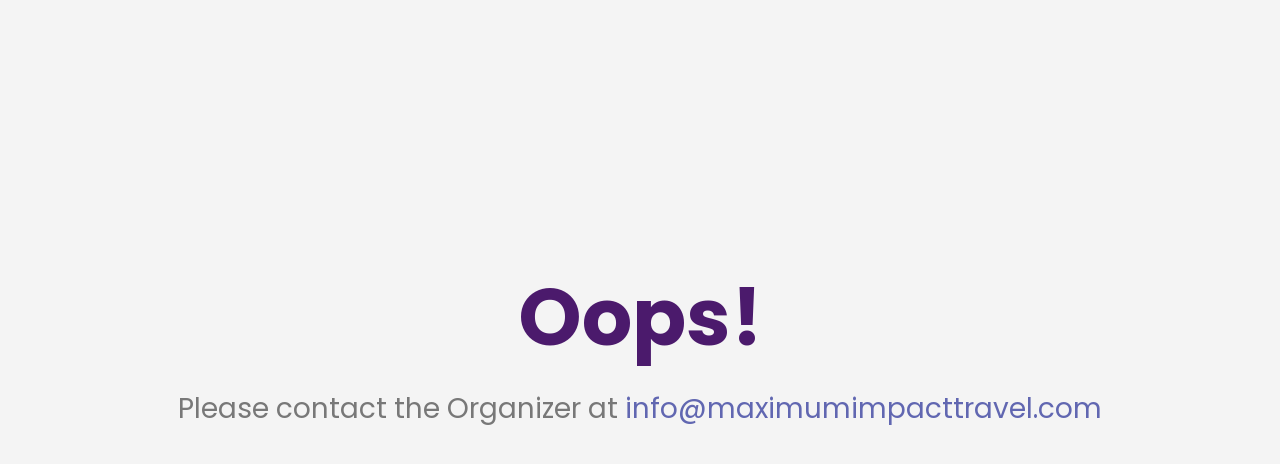

--- FILE ---
content_type: text/html; charset=utf-8
request_url: https://maximumimpacttravel.squadtrip.com/trip/urban-intellectuals---the-egypt-experience-jun-28-jul-6-2025-4516
body_size: 5650
content:

<!DOCTYPE html>
<html lang="en">
<head>
    <meta charset="UTF-8"/>
    <meta http-equiv="X-UA-Compatible" content="IE=edge"/>
    <meta name="description" content="We apologize for the inconvenience. An error has occurred while processing your request. Please try again or contact our support team for assistance.">
    <meta name="viewport" content="width=device-width, initial-scale=1.0"/>
    <meta name="robots" content="noindex">
    <title>Urban intellectuals   the egypt experience jun 28 jul 6 2025 4516 Error | Maximum Impact Travel</title>
    <!--Start Heap Header Script -->
<script type="text/javascript">
    window.heap = window.heap || [], heap.load = function (e, t) { window.heap.appid = e, window.heap.config = t = t || {}; var r = document.createElement("script"); r.type = "text/javascript", r.async = !0, r.src = "https://cdn.heapanalytics.com/js/heap-" + e + ".js"; var a = document.getElementsByTagName("script")[0]; a.parentNode.insertBefore(r, a); for (var n = function (e) { return function () { heap.push([e].concat(Array.prototype.slice.call(arguments, 0))) } }, p = ["addEventProperties", "addUserProperties", "clearEventProperties", "identify", "resetIdentity", "removeEventProperty", "setEventProperties", "track", "unsetEventProperty"], o = 0; o < p.length; o++)heap[p[o]] = n(p[o]) };
    //heap.load("612808727");
    //heap.load("3153053407");
    var heapKey = '612808727';
    heap.load(heapKey);
</script>
<!-- End Heap Header Script  -->
<!-- Meta Pixel Code -->

    
        <!-- Meta Pixel Code -->
        <script>
            !function (f, b, e, v, n, t, s) {
                if (f.fbq) return; n = f.fbq = function () {
                    n.callMethod ?
                    n.callMethod.apply(n, arguments) : n.queue.push(arguments)
                };
                if (!f._fbq) f._fbq = n; n.push = n; n.loaded = !0; n.version = '2.0';
                n.queue = []; t = b.createElement(e); t.async = !0;
                t.src = v; s = b.getElementsByTagName(e)[0];
                s.parentNode.insertBefore(t, s)
            }(window, document, 'script',
                'https://connect.facebook.net/en_US/fbevents.js');
            fbq('init', 1000431533341595); // Replace with your actual Pixel ID

            // Track PageView Event
            fbq('track', 'PageView');

            // Track Account Creation (CompleteRegistration) Event
            fbq('track', 'CompleteRegistration', {
                value: 0.00,       // Replace with the actual value
                currency: 'USD'    // Replace with the appropriate currency
            });
        </script>
        <noscript>
            <img height="1" width="1" style="display:none"
                 src="https://www.facebook.com/tr?id=1000431533341595&ev=PageView&noscript=1" />
        </noscript>
        <!-- End Meta Pixel Code -->

    
<script type="text/javascript">
    (function () { var gs = document.createElement('script'); gs.src = 'https://js.partnerstack.com/v1/'; gs.type = 'text/javascript'; gs.async = 'true'; gs.onload = gs.onreadystatechange = function () { var rs = this.readyState; if (rs && rs != 'complete' && rs != 'loaded') return; try { growsumo._initialize('pk_uV9Dx5V7mnLnzSmBq7S12LeSpfEXNl69'); if (typeof (growsumoInit) === 'function') { growsumoInit(); } } catch (e) { } }; var s = document.getElementsByTagName('script')[0]; s.parentNode.insertBefore(gs, s); })();
</script>

<!--Start Mixpanel Header Script -->


    <script type="text/javascript">
        // Define custom library URL to load through our proxy - this prevents ad blockers from blocking the library
        window.MIXPANEL_CUSTOM_LIB_URL = window.location.origin + '/analytics/lib.min.js';
        
        (function(f,b){if(!b.__SV){var e,g,i,h;window.mixpanel=b;b._i=[];b.init=function(e,f,c){function g(a,d){var b=d.split(".");2==b.length&&(a=a[b[0]],d=b[1]);a[d]=function(){a.push([d].concat(Array.prototype.slice.call(arguments,0)))}}var a=b;"undefined"!==typeof c?a=b[c]=[]:c="mixpanel";a.people=a.people||[];a.toString=function(a){var d="mixpanel";"mixpanel"!==c&&(d+="."+c);a||(d+=" (stub)");return d};a.people.toString=function(){return a.toString(1)+".people (stub)"};i="disable time_event track track_pageview track_links track_forms track_with_groups add_group set_group remove_group register register_once alias unregister identify name_tag set_config reset opt_in_tracking opt_out_tracking has_opted_in_tracking has_opted_out_tracking clear_opt_in_out_tracking start_batch_senders people.set people.set_once people.unset people.increment people.append people.union people.track_charge people.clear_charges people.delete_user people.remove".split(" ");
        for(h=0;h<i.length;h++)g(a,i[h]);b._i.push([e,f,c])};b.__SV=1.2;e=f.createElement("script");e.type="text/javascript";e.async=!0;e.src=window.MIXPANEL_CUSTOM_LIB_URL||"https://cdn.mxpnl.com/libs/mixpanel-2-latest.min.js";g=f.getElementsByTagName("script")[0];g.parentNode.insertBefore(e,g)}})(document,window.mixpanel||[]);

        // Initialize Mixpanel
        var isProduction = true;

        mixpanel.init('84bb59d62ed014c51193e155d27bc14b', {
            track_pageview: 'full-url',  // Track pageviews with full URL automatically
            persistence: 'cookie',  // MUST use cookie for cross-subdomain support, not localStorage
            persistence_name: 'mp_84bb59d62ed014c51193e155d27bc14b',  // Ensure consistent storage key
            cookie_domain: '.squadtrip.com',  // Dynamically set from WebUrl config with leading dot for cross-subdomain tracking
            cross_subdomain_cookie: true,  // Enable cross-subdomain cookie sharing
            secure_cookie: window.location.protocol === 'https:',  // Use secure cookies on HTTPS
            disable_persistence: false,  // Explicitly enable persistence
            batch_requests: !isProduction,  // Use batching in production, immediate in dev
            debug: !isProduction,  // Debug only in development
            verbose: !isProduction,  // Verbose logging only in development
            ignore_dnt: !isProduction,  // Ignore DNT in development, respect in production
            // Use proxy for all Mixpanel resources to bypass ad blockers
            api_host: window.location.origin + '/analytics',  // Use our proxy for tracking events
            api_transport: 'XHR',  // Force XHR to ensure proxy works correctly
            cdn: window.location.origin + '/analytics',  // Load all CDN resources through proxy
            // Configure recorder to load through proxy
            recorder_src: window.location.origin + '/analytics/libs/mixpanel-recorder.min.js',  // Load recorder through proxy

            // Session Replay configuration (requires SDK 2.50.0+)
            // Note: Set to 0 for automatic/manual triggering via session-replay-triggers.js
            // The triggers.js file will manually start recording for specific pages
            record_sessions_percent: 0,  // Manual control via triggers
            record_idle_timeout_ms: 1800000,  // 30 minutes idle timeout (default)
            record_max_ms: 3600000,  // Maximum 1 hour recording length
            record_mask_text_selector: '',  // ← EMPTY STRING = No text masking
            record_mask_text_class: /^never-match-anything$/,  // ← Regex that never matches = No class-based masking
            record_block_selector: '.confidential, .no-record',  // Still block these elements entirely
            //record_heatmap_data: true,  // Enable heatmap data collection

            // Autocapture settings
            autocapture: {
                pageview: 'full-url',     // Auto-track page views
                click: true,               // Track all clicks (without text values)
                input: true,               // Track input interactions (without values)
                scroll: true,              // Track scroll depth
                rage_click: {
                    threshold_px: 30,    // Clicks within 30px count as same target
                    timeout_ms: 5000,    // Within 5 seconds
                    click_count: 3       // 3+ rapid clicks = rage click
                },
                submit: true,              // Track form submissions (without values)
                capture_text_content: true,   // DON'T capture any text values
                capture_pageview_content: true  // DON'T capture page content
            },

            // NOTE: Session Replay requires activation in Mixpanel project settings
            // Even with a plan that includes replays, it must be enabled per project
            loaded: function() {

                // Get or ensure device_id is consistent
                var deviceId = mixpanel.get_distinct_id();

                // Check if session replay methods are available
                if (typeof mixpanel.start_session_recording === 'function') {

                    // Check if there's an existing recording session
                    var existingSession = mixpanel.get_session_recording_properties();
                    if (existingSession && existingSession.$mp_replay_id) {
                    }

                    // NOTE: Session recording is NOT auto-started
                    // Recording will be triggered by specific events via funnel-monitoring.js
                } else {
                }

                // Session replay triggers DISABLED - Using funnel-based 100% recording instead
                // if (window.initializeSessionReplayTriggers) {
                //     window.initializeSessionReplayTriggers();
                // }
            }
        });

        // Page view tracking is handled automatically by track_pageview: 'full-url' setting above
         // Track initial page view
         
    </script>
    <script src="/Scripts/js/analytics-wrapper.js"></script>
    <script src="/Scripts/js/analytics-fallback.js"></script>
    <script src="/Scripts/js/funnel-monitoring.js"></script>
<!-- End Mixpanel Header Script -->
    <link rel="preconnect" href="https://fonts.googleapis.com">
<link rel="preconnect" href="https://fonts.gstatic.com" crossorigin>
<link href="https://fonts.googleapis.com/css2?family=Poppins:ital,wght@0,400;0,500;0,700;0,900;1,400&display=swap" rel="stylesheet">
<link href="../../../../../../Content/css/bootstrap.min.css?v=465" rel="stylesheet">


<link rel="stylesheet" href="../../../../../../Content/css/bootstrap-datepicker.min.css?v=465" />
<link href="https://cdn.jsdelivr.net/npm/select2@4.1.0-rc.0/dist/css/select2.min.css?v=465" rel="stylesheet" />
<link href="/Content/css/nouislider.min.css?v=465" rel="stylesheet">
<link rel="stylesheet" href="https://cdnjs.cloudflare.com/ajax/libs/bootstrap-slider/11.0.2/css/bootstrap-slider.min.css?v=465" integrity="sha512-3q8fi8M0VS+X/3n64Ndpp6Bit7oXSiyCnzmlx6IDBLGlY5euFySyJ46RUlqIVs0DPCGOypqP8IRk/EyPvU28mQ==" crossorigin="anonymous" referrerpolicy="no-referrer" />
<link href="../../../../../../Content/css/organizer-databoard.css?v=465" rel="stylesheet">
<link href="../../../../../../Scripts/js/sweetalert/sweetalert.min.css?v=465" rel="stylesheet" />
<link rel="stylesheet" href="../../../../../../Scripts/js/angular-daterangepicker/daterangepicker.min.css?v=465" />
<link href="../../../../../../Content/css/font-awesome.min.css?v=465" type="text/css" rel="stylesheet" />
<link href="../../../../../../Content/css/jquery-confirm.min.css?v=465" rel="stylesheet" />
<link rel="stylesheet" href="../../../../../../Scripts/js/ui-select/select.min.css?v=465">

<link href="https://cdn.jsdelivr.net/npm/summernote@0.8.18/dist/summernote-lite.min.css?v=465" rel="stylesheet">


<link href="/Content/css/trip-chat.css?v=465" rel="stylesheet">
<!-- Google Tag Manager -->
<script>
    (function (w, d, s, l, i) {
        w[l] = w[l] || []; w[l].push({
            'gtm.start':
                new Date().getTime(), event: 'gtm.js'
        }); var f = d.getElementsByTagName(s)[0],
            j = d.createElement(s), dl = l != 'dataLayer' ? '&l=' + l : ''; j.async = true; j.src =
                'https://www.googletagmanager.com/gtm.js?id=' + i + dl; f.parentNode.insertBefore(j, f);
    })(window, document, 'script', 'dataLayer', 'GTM-MDL5V4D');</script>
<!-- End Google Tag Manager -->
</head>
<body>
<!-- Google Tag Manager (noscript) -->
<noscript>
    <iframe src="https://www.googletagmanager.com/ns.html?id=GTM-MDL5V4D"
            height="0" width="0" style="display:none;visibility:hidden">
    </iframe>
</noscript>
<!-- End Google Tag Manager (noscript) -->
<div class="d-flex align-items-center justify-content-center vh-100">
    <div class="text-center">
        <h1 class="display-1 fw-bold purple">Oops!</h1>
            <p class="fs-3">
                Please contact the Organizer at <a href="mailto:info@maximumimpacttravel.com">info@maximumimpacttravel.com</a>
            </p>
    </div>
</div>
</body>
</html>

--- FILE ---
content_type: text/css
request_url: https://maximumimpacttravel.squadtrip.com/Content/css/organizer-databoard.css?v=465
body_size: 34948
content:
@charset "utf-8";
/* CSS Document */

.hide_desktop {
    display: none;
}

.show_desktop {
    display: block;
}


.ml-0 {
    margin-left: 0 !important;
}

.ml-10 {
    margin-left: 10px !important;
}

.mt-0 {
    margin-top: 0 !important;
}

.mt-10 {
    margin-top: 10px !important;
}

.mt-15 {
    margin-top: 15px !important;
}

.mt-20 {
    margin-top: 20px !important;
}

.mt-30 {
    margin-top: 30px !important;
}

.mt-50 {
    margin-top: 50px !important;
}

.mt-75 {
    margin-top: 75px !important;
}

.mt-100 {
    margin-top: 100px !important;
}

.mt-150 {
    margin-top: 150px !important;
}

.mb-0 {
    margin-bottom: 0 !important;
}

.mb-10 {
    margin-bottom: 10px !important;
}

.mb-15 {
    margin-bottom: 15px !important;
}

.mb-20 {
    margin-bottom: 20px !important;
}

.mb-30 {
    margin-bottom: 30px !important;
}

.mb-50 {
    margin-bottom: 50px !important;
}

.mb-75 {
    margin-bottom: 75px !important;
}

.mb-100 {
    margin-bottom: 100px !important;
}

.mb-150 {
    margin-bottom: 150px !important;
}

.pt-0 {
    padding-top: 0 !important;
}

.pt-10 {
    padding-top: 10px !important;
}

.pt-15 {
    padding-top: 15px !important;
}

.pt-20 {
    padding-top: 20px !important;
}

.pt-30 {
    padding-top: 30px !important;
}

.pt-50 {
    padding-top: 50px !important;
}

.pt-75 {
    padding-top: 75px !important;
}

.pt-100 {
    padding-top: 100px !important;
}

.pt-150 {
    padding-top: 150px !important;
}

.pb-0 {
    padding-bottom: 0 !important;
}

.pb-10 {
    padding-bottom: 10px !important;
}

.pb-15 {
    padding-bottom: 15px !important;
}

.pb-20 {
    padding-bottom: 20px !important;
}

.pb-30 {
    padding-bottom: 30px !important;
}

.pb-50 {
    padding-bottom: 50px !important;
}

.pb-75 {
    padding-bottom: 75px !important;
}

.pb-100 {
    padding-bottom: 100px !important;
}

.pb-150 {
    padding-bottom: 150px !important;
}

.btn-soldout-bg {
    background: #db3261 !important;
}

.social-icons {
    width: 30px;
    height: 30px;
    margin: 0px !important;
}

.radio-text {
    font-weight: 400 !important;
    font-size: 18px !important;
    color: #000000 !important;
}

@media (max-width: 768px) {
    .hide_mob {
        display: none;
    }

    .show_mob {
        display: block;
    }

    .ml-0-mob {
        margin-left: 0;
    }

    .mt-0-mob {
        margin-top: 0;
    }

    .mt-10-mob {
        margin-top: 10px !important;
    }

    .mt-15-mob {
        margin-top: 15px !important;
    }

    .mt-20-mob {
        margin-top: 20px !important;
    }

    .mt-30-mob {
        margin-top: 30px !important;
    }

    .mt-50-mob {
        margin-top: 50px !important;
    }

    .mt-75-mob {
        margin-top: 75px !important;
    }

    .mt-100-mob {
        margin-top: 100px !important;
    }

    .mt-150-mob {
        margin-top: 150px !important;
    }

    .mb-0-mob {
        margin-bottom: 0 !important;
    }

    .mb-10-mob {
        margin-bottom: 10px !important;
    }

    .mb-15-mob {
        margin-bottom: 15px !important;
    }

    .mb-20-mob {
        margin-bottom: 20px !important;
    }

    .mb-30-mob {
        margin-bottom: 30px !important;
    }

    .mb-50-mob {
        margin-bottom: 50px !important;
    }

    .mb-75-mob {
        margin-bottom: 75px !important;
    }

    .mb-100-mob {
        margin-bottom: 100px !important;
    }

    .mb-150-mob {
        margin-bottom: 150px !important;
    }

    .pt-0-mob {
        padding-top: 0 !important;
    }

    .pt-10-mob {
        padding-top: 10px !important;
    }

    .pt-15-mob {
        padding-top: 15px !important;
    }

    .pt-20-mob {
        padding-top: 20px !important;
    }

    .pt-30-mob {
        padding-top: 30px !important;
    }

    .pt-50-mob {
        padding-top: 50px !important;
    }

    .pt-75-mob {
        padding-top: 75px !important;
    }

    .pt-100-mob {
        padding-top: 100px !important;
    }

    .pt-150-mob {
        padding-top: 150px !important;
    }

    .pb-0-mob {
        padding-bottom: 0 !important;
    }

    .pb-10-mob {
        padding-bottom: 10px !important;
    }

    .pb-15-mob {
        padding-bottom: 15px !important;
    }

    .pb-20-mob {
        padding-bottom: 20px !important;
    }

    .pb-30-mob {
        padding-bottom: 30px !important;
    }

    .pb-50-mob {
        padding-bottom: 50px !important;
    }

    .pb-75-mob {
        padding-bottom: 75px !important;
    }

    .pb-100-mob {
        padding-bottom: 100px !important;
    }

    .pb-150-mob {
        padding-bottom: 150px !important;
    }
}

::placeholder { /* Most modern browsers support this now. */
    color: #94A3B8 !important;
}

:focus::placeholder {
    color: transparent !important;
}

.drop-zone {
    max-width: 290px;
    height: 200px;
    padding: 0;
    display: flex;
    align-items: center;
    justify-content: center;
    text-align: center;
    font-weight: 500;
    font-size: 15px;
    cursor: pointer;
    color: #787878;
    border: 3px dashed #CBCFFE;
    border-radius: 10px;
}

.drop-zone--over {
    border-style: solid;
}

.drop-zone__input {
    display: none;
}

.drop-zone__thumb {
    width: 100%;
    height: 100%;
    border-radius: 10px;
    overflow: hidden;
    background-color: #cccccc;
    background-size: cover;
    position: relative;
}

    .drop-zone__thumb::after {
        content: attr(data-label);
        position: absolute;
        bottom: 0;
        left: 0;
        width: 100%;
        padding: 5px 0;
        color: #ffffff;
        background: rgba(0, 0, 0, 0.75);
        font-size: 14px;
        text-align: center;
    }

.drop-zone i {
    text-decoration: underline;
    font-style: normal;
}

/*
 * CSS Styles that are needed by jScrollPane for it to operate correctly.
 *
 * Include this stylesheet in your site or copy and paste the styles below into your stylesheet - jScrollPane
 * may not operate correctly without them.
 */

.jspContainer {
    overflow: hidden;
    position: relative;
}

.jspPane {
    position: absolute;
}

.jspVerticalBar {
    background: red;
    height: 100%;
    position: absolute;
    right: 0;
    top: 0;
    width: 16px;
}

.jspHorizontalBar {
    background: transparent;
    bottom: 0;
    height: 10px;
    left: 0;
    position: absolute;
    width: 100%;
}

.jspCap {
    display: none;
}

.jspHorizontalBar .jspCap {
    float: left;
}

.jspTrack {
    background: #E3EEEB;
    position: relative;
    height: 10px;
    border-radius: 5px;
}

.jspDrag {
    background: #ABC1BB;
    cursor: pointer;
    left: 0;
    position: relative;
    top: 0;
    height: 10px;
    border-radius: 5px;
}

.jspHorizontalBar .jspTrack,
.jspHorizontalBar .jspDrag {
    float: left;
    height: 100%;
}

.jspArrow {
    background: #50506d;
    cursor: pointer;
    direction: ltr;
    display: block;
    margin: 0;
    padding: 0;
    text-indent: -20000px;
}

.jspDisabled {
    background: #80808d;
    cursor: default;
}

.jspVerticalBar .jspArrow {
    height: 16px;
}

.jspHorizontalBar .jspArrow {
    float: left;
    height: 100%;
    width: 16px;
}

.jspVerticalBar .jspArrow:focus {
    border: 1px solid red;
    outline: none;
}

.jspCorner {
    background: #eeeef4;
    float: left;
    height: 100%;
}

/* Yuk! CSS Hack for IE6 3 pixel bug :( */
* html .jspCorner {
    margin: 0 -3px 0 0;
}







/*
color: #6167B1; 		link
color: #A98ED8;			hover
background: #1E1A35;	dark
*/

* {
    margin: 0;
    padding: 0;
    position: relative;
}

:root {
    --site-background: #F4F4F4;
    --dark-purple: #1E1A35;
    --purple: #4B1A6C;
    --lavender-floral: #A98ED8;
    --highlight: #1990FF;
    --white: #ffffff;
    --black: #000000;
    --section-background: #F8FAFC;
    --gray: #8A8A8A;
    --dark-gray: #787878;
    --light-gray: #E9E9E9;
    --blue: #006CE6;
    --footer-background: #110C19;
}

body {
    background: var(--site-background);
    font-family: 'Poppins', sans-serif;
    font-style: normal;
    font-weight: normal;
    font-size: 20px;
    line-height: 27px;
    color: #787878;
}

    body.home {
        background: #F8FAFC;
    }



input:focus,
textarea:focus,
select:focus {
    outline: none;
}

h1, h2, h3, h4, h5, h6 {
    color: var(--black);
}

h1 {
    font-weight: 700;
    font-size: 30px;
    line-height: 42px;
    margin-bottom: 30px;
}

h2 {
    font-weight: 900;
    font-size: 30px;
    line-height: 42px;
    margin-bottom: 30px;
}

a {
    text-decoration: none;
    color: #6167B1;
    -webkit-transition: all 0.3s ease-out;
    transition: all 0.3s ease-out;
}

p {
    margin-bottom: 30px;
}

a:hover {
    color: #A98ED8;
}

a.btn {
    display: inline-block; /*background: #1E1A35;*/
    background: #4B1A6C;
    color: #fff;
    line-height: 50px;
    padding: 0 36px !important;
    border-radius: 8px;
    font-weight: bold;
    font-size: 15px;
    white-space: nowrap;
    transition: 0.8s;
}

input[type="submit"].btn, input[type="button"].btn {
    display: inline-block;
    background: #4B1A6C;
    color: #fff;
    line-height: 50px;
    padding: 0 36px !important;
    border-radius: 8px;
    font-weight: bold;
    font-size: 15px;
    box-shadow: none;
    width: auto;
    margin: 0;
    border: 1px solid #4B1A6C;
}

    input[type="submit"].btn:hover,
    a.btn:hover {
        background: #A98ED8;
        color: #fff;
        cursor: pointer;
        border: 1px solid #A98ED8;
    }

a.btn.btn-white {
    background: transparent;
    color: #4B1A6C;
    border: 1px solid #4B1A6C;
}

    a.btn.btn-white:hover {
        border: 1px solid #A98ED8;
        color: #fff;
        background: #A98ED8;
    }

input[type="submit"].btnTransparent, input[type="button"].btnTransparent {
    display: inline-block;
    background: #fff;
    color: #000;
    line-height: 50px;
    padding: 0 36px;
    border-radius: 8px;
    font-weight: bold;
    font-size: 15px;
    box-shadow: none;
    width: auto;
    border: none;
    margin: 0;
}

input.btnTransparent.btn-white {
    background: transparent;
    color: #000;
}

    input.btnTransparent.btn-white:hover {
        border: 1px solid #A98ED8;
        color: #fff;
        background: #A98ED8;
    }

/* Fix for dashboard trip card buttons in flex container */
.bookings_txt a.btn {
    display: block !important;
    margin-bottom: 0 !important; /* Remove margin that causes misalignment on mobile */
}

.bookings_txt a.btn:not(.btn-white) {
    border: 1px solid #4B1A6C; /* Match background color for seamless look */
}

.bookings_txt .inputs {
    flex-shrink: 0;
    width: auto;
    position: relative;
    z-index: 100; /* Dropdown z-index per BRAND_STYLING.md */
}

.submits .btn {
    margin-bottom: 10px !important;
}

.overflow {
    overflow: hidden;
}

.organizer-input-div .form-control {
    width: 50% !important;
}

.header {
    width: 100%;
    height: 64px;
    background: #1E1A35;
    box-shadow: 0px 8px 11px rgba(0, 0, 0, 0.25);
}

/*.logo img {
    margin: 17px 55px 17px 0;
}*/

.trigger {
    display: none;
}

.menu {
    float: left;
    padding-left: 55px;
    height: 64px;
}

    .menu:before {
        content: "";
        position: absolute;
        top: 50%;
        left: 0;
        width: 1.5px;
        height: 30px;
        margin: -15px 0 0 0;
        background: rgba(96, 92, 122, 1);
    }

    .menu ul {
        list-style: none;
        padding: 0;
    }

    .menu li {
        float: left;
        margin-right: 35px;
    }

        .menu li a {
            line-height: 64px;
            font-style: normal;
            font-weight: 500;
            font-size: 15px;
            color: #F9F2FF;
        }

            .menu li a:hover {
                color: #A98ED8;
            }

.menu_right {
    float: right;
}

    .menu_right ul {
        list-style: none;
        padding: 0;
        float: right;
    }

    .menu_right > ul > li .user {
        display: block;
        line-height: 64px;
        height: 64px;
        padding: 0 85px 0 0;
        overflow: hidden;
        float: left;
        width: auto;
        background-image: url(../images/dd.svg);
        /*background-image: url(../images/menu_trigger.png);*/
        background-repeat: no-repeat;
        background-position: right center;
    }
        /**/
        .menu_right > ul > li .user.organizer {
            background-image: url(../images/dd.svg);
        }

        .menu_right > ul > li .user img {
            position: absolute;
            top: 15px;
            right: 30px;
            border-radius: 24px;
            border: 2px solid #fff;
        }

    .menu_right > ul > li {
        display: inline-block;
        line-height: 64px;
        padding: 0;
        float: left;
    }

        .menu_right > ul > li .user span {
            display: block;
            font-size: 15px;
            color: #fff;
            white-space: nowrap;
            padding: 0;
        }

        .menu_right > ul > li ul {
            display: none;
            padding: 15px 0 0 0;
            position: absolute;
            top: 64px;
            right: 0;
            z-index: 100;
        }

        .menu_right > ul > li:hover ul {
            display: block;
            position: absolute;
            top: 64px;
            right: 0;
        }

        .menu_right > ul > li ul li {
            line-height: 32px;
            padding: 0 20px;
            background: #37334B;
        }

            .menu_right > ul > li ul li:first-child {
                padding: 10px 20px 0 20px;
                border-radius: 10px 10px 0 0;
            }

                .menu_right > ul > li ul li:first-child:after {
                    content: "";
                    position: absolute;
                    top: -5px;
                    right: 27px;
                    background: #37334B;
                    width: 15px;
                    height: 15px;
                    transform: rotate(45deg);
                }

            .menu_right > ul > li ul li:last-child {
                padding: 0 20px 10px 20px;
                border-radius: 0 0 10px 10px;
            }

            .menu_right > ul > li ul li a {
                display: block;
                line-height: 32px;
                padding: 0;
                font-size: 15px;
                color: #fff;
            }

                .menu_right > ul > li ul li a:hover {
                    color: #BDC7D3;
                }

    .menu_right > ul.notifications > li ul li {
        min-width: 220px;
    }

        .menu_right > ul.notifications > li ul li a {
            color: #CBCFFE;
            font-size: 13px;
            line-height: 17px;
            border-bottom: 1px solid #605C7A;
            padding: 10px 0;
        }

            .menu_right > ul.notifications > li ul li a:hover {
                color: #fff;
            }

        .menu_right > ul.notifications > li ul li.unseen a:after {
            content: "";
            width: 5px;
            height: 5px;
            border-radius: 4px;
            position: absolute;
            top: 15px;
            left: -11px;
            background: #F87171;
        }

.intro {
}

    .intro p {
        margin-bottom: 40px;
    }

.modal-backdrop.show {
    opacity: 0;
    pointer-events: none;
}

.trip_name {
    padding: 50px;
    max-width: 612px;
    background: #FFFFFF;
    box-shadow: 3px 9px 29px #BDC7D3;
    border: none;
    border-radius: 12px;
}

    .trip_name input {
        height: 50px;
        line-height: 50px;
        width: 100%;
        border: 1px solid #ccc;
        border-radius: 8px;
        box-shadow: 0px 4px 4px rgba(0, 0, 0, 0.25);
        padding: 0 20px;
        margin-bottom: 40px;
    }

    .trip_name select {
        height: 50px;
        line-height: 50px;
        width: 100%;
        border: 1px solid #ccc;
        border-radius: 8px;
        box-shadow: 0px 4px 4px rgba(0, 0, 0, 0.25);
        padding: 0 20px;
        margin-bottom: 40px;
    }

    .trip_name .overflow {
        padding: 5px; /* Prevent border-radius clipping on buttons */
    }

    .trip_name .overflow .btn {
        float: right;
        margin-left: 25px;
    }

@media (min-width: 576px) {
    .modal-dialog.trip_modal {
        max-width: 612px;
    }
}




.breadcrums {
    height: 64px;
    padding: 15px 0;
    line-height: 34px;
    font-weight: bold;
    font-size: 15px;
}

/* Desktop only - align breadcrumbs to the left above trip builder menu */
@media (min-width: 993px) {
    .breadcrums {
        text-align: left !important;
        padding-left: 20px !important;
    }
}

    .breadcrums a {
        display: inline-block;
        color: #6167B1;
    }

        .breadcrums a:after {
            content: "";
            display: inline-block;
            margin-left: 5px;
            width: 30px;
            height: 9px;
            background-repeat: no-repeat;
            background-position: center center;
            background-image: url(../images/crums.svg);
        }

        .breadcrums a:hover {
            color: #1E1A35;
        }

    .breadcrums span {
        color: #3C3C3C;
    }

.content {
    width: 100%;
    padding: 20px;
}

.builder_menu {
    background: #fff;
    border-radius: 0 10px 10px 0;
    box-shadow: 0px 4px 4px rgba(0, 0, 0, 0.25);
    padding: 0 20px 20px 20px;
    width: calc(100% + 12px);
    margin-left: -12px;
    position: relative;
    z-index: 100;
}

    /* Menu Sections Container */
    .builder_menu .menu-sections {
        padding: 20px 0 0 0;
    }

    /* Section Wrapper */
    .builder_menu .menu-section {
        margin-bottom: 8px;
        transition: all 0.3s ease;
    }

        .builder_menu .menu-section.expanded .section-chevron {
            transform: rotate(0deg);
        }

        .builder_menu .menu-section:not(.expanded) .section-chevron {
            transform: rotate(-90deg);
        }

    /* Section Header */
    .builder_menu .section-header {
        display: flex;
        flex-direction: row !important;
        align-items: center;
        justify-content: space-between;
        padding: 12px 16px;
        background: #F8F9FA;
        border-radius: 8px;
        cursor: pointer;
        transition: all 0.2s ease;
        user-select: none;
        margin-bottom: 4px;
        pointer-events: auto;
        position: relative;
        z-index: 1;
    }

        .builder_menu .section-header:hover {
            background: #E9ECEF;
        }

        .builder_menu .section-header-content {
            display: flex;
            flex-direction: row !important;
            align-items: center;
            gap: 10px;
            flex: 1;
        }

    /* Section Chevron */
    .builder_menu .section-chevron {
        font-size: 12px;
        color: #6C757D;
        transition: transform 0.3s ease;
        width: 12px;
    }

    /* Section Badge */
    .builder_menu .section-badge {
        display: flex;
        align-items: center;
        justify-content: center;
        width: 28px;
        height: 28px;
        border-radius: 6px;
        font-size: 14px;
    }

        .builder_menu .section-badge.main-badge {
            background: #4B1A6C;
            color: white;
        }

        .builder_menu .section-badge.optional-badge {
            background: #4B1A6C;
            color: white;
        }

        .builder_menu .section-badge.promote-badge {
            background: #4B1A6C;
            color: white;
        }

        .builder_menu .section-badge.settings-badge {
            background: #4B1A6C;
            color: white;
        }

        .builder_menu .section-badge.main-menu-badge {
            background: #4B1A6C;
            color: white;
        }

    /* Section Title */
    .builder_menu .section-title {
        font-weight: 600;
        font-size: 15px;
        color: #4B1A6C;
        letter-spacing: 0.3px;
    }

    /* Section Count Badge */
    .builder_menu .section-count {
        display: inline-flex;
        align-items: center;
        justify-content: center;
        min-width: 24px;
        height: 24px;
        padding: 0 8px;
        background: #E9ECEF;
        border-radius: 12px;
        font-size: 12px;
        font-weight: 600;
        color: #495057;
    }

    /* Section Items (Collapsible Content) */
    .builder_menu .section-items {
        list-style: none;
        padding: 0;
        margin: 0;
        max-height: 0;
        overflow: hidden;
        transition: max-height 0.4s cubic-bezier(0.4, 0, 0.2, 1), padding 0.4s ease;
    }

        .builder_menu .menu-section.expanded .section-items {
            padding: 4px 0 8px 0;
            /* max-height is set by JavaScript to 1000px */
        }

    /* Menu Items */
    .builder_menu .section-items li {
        margin: 0 0 4px 0;
        opacity: 0;
        transform: translateX(-10px);
        animation: slideIn 0.3s ease forwards;
    }

        .builder_menu .menu-section.expanded .section-items li {
            opacity: 1;
            transform: translateX(0);
        }

        /* Smooth collapse for Room Types with ng-hide to prevent layout shift */
        .builder_menu .section-items li {
            max-height: 200px;
            transition: max-height 0.3s ease, opacity 0.3s ease, margin 0.3s ease, padding 0.3s ease;
        }

        .builder_menu .section-items li.ng-hide {
            max-height: 0 !important;
            opacity: 0 !important;
            overflow: hidden !important;
            margin-top: 0 !important;
            margin-bottom: 0 !important;
            padding-top: 0 !important;
            padding-bottom: 0 !important;
        }

        .builder_menu .section-items li:nth-child(1) { animation-delay: 0.05s; }
        .builder_menu .section-items li:nth-child(2) { animation-delay: 0.1s; }
        .builder_menu .section-items li:nth-child(3) { animation-delay: 0.15s; }
        .builder_menu .section-items li:nth-child(4) { animation-delay: 0.2s; }
        .builder_menu .section-items li:nth-child(5) { animation-delay: 0.25s; }
        .builder_menu .section-items li:nth-child(6) { animation-delay: 0.3s; }

    @keyframes slideIn {
        to {
            opacity: 1;
            transform: translateX(0);
        }
    }

    /* Menu Item Links */
    .builder_menu .section-items li a {
        display: flex;
        align-items: center;
        gap: 10px;
        padding: 10px 16px;
        border-radius: 8px;
        color: #6C757D;
        font-weight: 500;
        font-size: 15px;
        line-height: 20px;
        cursor: pointer;
        transition: all 0.2s ease;
        position: relative;
        margin-left: 8px;
        pointer-events: auto;
        z-index: 1;
        text-decoration: none;
    }

        .builder_menu .section-items li a:hover {
            background: #F8F9FA;
            color: #495057;
            transform: translateX(4px);
        }

        .builder_menu .section-items li.active a {
            background: #DBC1FB;
            color: #4B1A6C;
            font-weight: 600;
            box-shadow: 0 2px 8px rgba(44, 53, 155, 0.15);
        }

            .builder_menu .section-items li.active a::before {
                content: '';
                position: absolute;
                left: 0;
                top: 50%;
                transform: translateY(-50%);
                width: 4px;
                height: 60%;
                background: #4B1A6C;
                border-radius: 0 4px 4px 0;
                pointer-events: none;
            }

    /* Item Number (Main Flow only) */
    .builder_menu .item-number {
        display: inline-flex;
        align-items: center;
        justify-content: center;
        min-width: 24px;
        height: 24px;
        background: #4B1A6C;
        color: white;
        border-radius: 50%;
        font-size: 12px;
        font-weight: 700;
        flex-shrink: 0;
        pointer-events: none;
    }

        .builder_menu .section-items li.active .item-number {
            background: #4B1A6C;
        }

    /* Item Icon */
    .builder_menu .item-icon {
        font-size: 16px;
        flex-shrink: 0;
        line-height: 1;
        display: flex;
        align-items: center;
        justify-content: center;
        width: 20px;
        pointer-events: none;
    }

        .builder_menu .item-icon i {
            font-size: 16px;
            pointer-events: none;
        }

    /* All Icons - Single Purple Color */
    .builder_menu .section-items li .fa-pencil,
    .builder_menu .section-items li .fa-cubes,
    .builder_menu .section-items li .fa-bed,
    .builder_menu .section-items li .fa-credit-card,
    .builder_menu .section-items li .fa-eye,
    .builder_menu .section-items li .fa-calendar,
    .builder_menu .section-items li .fa-comments,
    .builder_menu .section-items li .fa-plus-circle,
    .builder_menu .section-items li .fa-question-circle,
    .builder_menu .section-items li .fa-file-text,
    .builder_menu .section-items li .fa-paint-brush,
    .builder_menu .section-items li .fa-bullhorn,
    .builder_menu .section-items li .fa-users,
    .builder_menu .section-items li .fa-share-alt,
    .builder_menu .section-items li .fa-clock-o,
    .builder_menu .section-items li .fa-cog,
    .builder_menu .section-items li .fa-list-alt {
        color: #9C27B0;
    }

    /* Active state - keep icon colors but add brightness */
    .builder_menu .section-items li.active .item-icon i {
        filter: brightness(0.9);
        font-weight: 600;
    }

    /* Item Text */
    .builder_menu .item-text {
        flex: 1;
        pointer-events: none;
    }

    /* Muted icon styling for restricted/premium features */
    .builder_menu .item-icon-muted i {
        color: #ADB5BD !important;
        opacity: 0.5;
    }

    .builder_menu .section-items li.active .item-icon-muted i {
        color: #9CA3AF !important;
        opacity: 0.6;
    }

    /* Gray icon styling */
    .builder_menu .item-icon-gray i {
        color: #6C757D !important;
    }

    .builder_menu .section-items li.active .item-icon-gray i {
        color: #495057 !important;
    }

    /* Legacy support for old menu structure */
    .builder_menu ul:not(.section-items) {
        list-style: none;
        padding: 37px 0;
        margin: 0;
    }

    .builder_menu li:not(.section-items li) {
        margin: 0 0 15px 0;
    }

        .builder_menu li:not(.section-items li) a {
            display: block;
            padding: 10px 20px;
            border-radius: 6px 0 6px 6px;
            color: #787878;
            font-weight: 500;
            font-size: 18px;
            line-height: 22px;
        }

            .builder_menu li:not(.section-items li) a:hover,
            .builder_menu li:not(.section-items li) a.active {
                background: #CBCFFE;
                color: #4B1A6C
            }



.builder_title {
    height: 60px;
    line-height: 60px;
    font-weight: bold;
    color: #4B1A6C;
    font-size: 18px;
}

    .builder_title:after {
        content: "";
        position: absolute;
        background: #E4E5E7;
        width: calc(100% + 40px);
        height: 2px;
        margin: 0 -20px;
        bottom: 0;
        left: 0;
    }

.builder_content {
    background: #fff;
    border-radius: 10px;
    padding: 35px 63px;
    position: relative;
    z-index: 1;
}

/* Ensure menu column stays on top and maintains its space */
.col-md-3.pb-50 {
    position: relative;
    z-index: 100 !important;
    flex-shrink: 0;
    pointer-events: auto !important;
}

/* Prevent content column from overflowing into menu */
.col-md-9 {
    position: relative;
    z-index: 1;
}

/* Ensure row maintains proper layout */
.container-fluid > .row {
    position: relative;
    display: flex;
    flex-wrap: wrap;
}

/* Override for trip builder pages specifically */
.content .container-fluid > .row > .col-md-3 {
    z-index: 100 !important;
}

.content .container-fluid > .row > .col-md-9 {
    z-index: 1 !important;
}

/* Ensure preview iframes and content don't overlap menu */
.builder_content iframe,
.builder_content .preview-container,
.builder_content .trip-preview {
    position: relative;
    z-index: 0;
}

.step {
    position: absolute;
    top: 35px;
    right: 45px;
    color: #fff;
    line-height: 35px;
    padding: 0 20px;
    border-radius: 18px;
    background: #3C346A;
    font-weight: bold;
    font-size: 15px;
}

.builder_content h1 {
    margin-bottom: 10px;
}

.module {
    width: 100%;
    margin-top: 10px;
}

    .module h3 {
        font-weight: bold;
        font-size: 18px;
        line-height: 24px;
    }

    .module p {
        font-size: 15px;
        line-height: 20px;
        color: #787878;
        margin-bottom: 15px;
    }



.input_wrap {
    overflow: hidden;
    width: calc(100% + 10px);
    padding: 5px;
    margin: 0 -5px 0 -5px;
}

    .input_wrap.short {
        max-width: 500px;
    }

    .input_wrap.includes {
        max-width: 100%;
    }

    .input_wrap.inp2 .inputs {
        float: right;
        width: 45%;
    }

        .input_wrap.inp2 .inputs:first-child {
            float: left;
        }

.inputs {
    width: 100%;
}

    .inputs .form-label {
        color: #3C3C3C;
        font-size: 15px;
    }

.inp-icon:after {
    content: "";
    width: 16px;
    height: 16px;
    position: absolute;
    top: 50%;
    right: 10px;
    margin: -8px 0 0 0;
    background-repeat: no-repeat;
    background-position: center center;
    z-index: 5;
    display: inline-block;
}

.inp-icon.__search:after {
    background-image: url(../images/search.svg);
}

.inp-icon.__calendar:after {
    background-image: url(../images/calendar.svg);
}

.inputs .form-check-label {
    font-weight: 500;
    font-size: 15px;
    color: #3C3C3C;
}

    .inputs .form-check-label img {
        margin: 0 10px 0 0;
    }

.inputs.inverted .form-check {
    padding-left: 0;
    padding-right: 1.5em;
    padding-right: 0;
}

    .inputs.inverted .form-check .form-check-input {
        float: right;
        margin-left: 0;
    }

.form-inline .form-control {
    width: auto;
    display: inline-block;
}

.form-inline .form-label {
    width: auto;
    display: inline-block;
    padding-right: 10px;
}

.faqs {
    width: 100%;
    overflow: hidden;
    padding: 10px;
    margin: 0 0 0 -10px;
}

a.faq {
    display: inline-block;
    min-height: 42px;
    padding: 10px 45px 10px 15px;
    line-height: 22px;
    box-shadow: -2px 2px 9px #C7D2DA;
    border-radius: 15px 0px 15px 15px;
    color: #3C3C3C;
    margin: 0 20px 20px 0;
    font-size: 15px;
}

    a.faq:after {
        content: "";
        position: absolute;
        top: 8px;
        right: 12px;
        width: 24px;
        height: 24px;
        background-image: url(../images/circle-plus.svg);
    }

.submits {
    width: 100%;
    overflow: hidden;
    text-align: right;
    padding: 30px 0;
}





.box_shadow {
    background: #FFFFFF;
    box-shadow: -2px 2px 9px #C7D2DA;
    border-radius: 20px !important;
    padding: 20px;
}

.col-md-6 .box_shadow {
    margin-left: -10px;
}


.builder_content .container-fluid {
    padding: 0;
}

.builder_content .row {
    margin-left: 0;
    margin-right: 0;
    justify-content: space-between;
}

.dollar {
    background-repeat: no-repeat;
    background-position: 10px center;
    background-image: url(../images/dollar.svg);
    padding-left: 30px;
}

.euro {
    background-repeat: no-repeat;
    background-position: 10px center;
    background-image: url(../images/euro.svg); /*change path to euro*/
    padding-left: 30px;
}
.pound {
    background-repeat: no-repeat;
    background-position: 10px center;
    background-image: url(../images/pound.svg); /*change path to euro*/
    padding-left: 30px;
}

.form-control:disabled, .form-control[readonly] {
    background-color: white;
    /*    background-color: transparent;
    opacity: .4;*/
}

.package {
    margin-bottom: 45px;
}

.package_img {
    width: 100%;
}

    .package_img img {
        width: 100%;
        height: auto;
        border-radius: 15px;
    }

.package h2 {
    font-weight: 900;
    font-size: 30px;
    margin: 10px 0 5px 0;
    line-height: 36px;
}

.package p {
    font-size: 12.5px;
    line-height: 17px;
    color: #787878;
    margin-bottom: 15px;
}

.package span {
    display: block;
    font-weight: bold;
    font-size: 18px;
    line-height: 28px;
    color: #787878;
}

    .package span span {
        display: inline-block;
        color: #3C3C3C;
        padding: 0 5px 0 0;
    }

.dots {
    display: block;
    width: 100%;
    min-width: 100px;
    height: 20px;
    background-repeat: no-repeat;
    background-position: right center;
    background-image: url(../images/ThreeDots.svg);
}

.context_menu {
    position: absolute;
    right: 20px;
    bottom: 15px;
}

    .context_menu ul {
        list-style: none;
        margin: 0;
    }

    .context_menu > ul > li {
        display: block;
        width: 100%;
    }

    .context_menu ul ul {
        position: absolute;
        right: 0;
        top: 20px;
        display: none;
        background: #fff;
        padding: 15px 20px;
        z-index: 100;
        box-shadow: 0 5px 10px rgb(0 0 0 / 20%);
    }

    .context_menu li:hover ul {
        display: block;
    }

    .context_menu > li ul li {
        line-height: 32px;
        padding: 0;
    }

    .context_menu ul ul li a {
        display: block;
        line-height: 32px;
        padding: 0;
        font-size: 15px;
    }


span.sub {
    display: block;
    font-size: 18px;
    font-weight: 700;
    color: #3C3C3C;
    margin-bottom: 30px;
}

.addons {
    margin: 30px 0 0 0;
}

    .addons.box_shadow {
        padding: 0;
        overflow: hidden;
    }

.addon_title {
    min-height: 66px;
    padding: 20px 43px;
    box-shadow: -2px 2px 9px rgba(199, 210, 218, 0.8);
}

    .addon_title h4 {
        color: #787878;
        line-height: 26px;
        font-weight: bold;
        font-size: 18px;
        margin: 0;
    }

    .addon_title span {
        display: inline-block;
        color: #3C3C3C;
        padding: 0 5px 0 0;
    }

.addon {
    display: inline-block;
}

.addon_content {
    padding: 35px 43px 15px;
    overflow: hidden;
}

.addon_holder {
    width: 100%;
    overflow: hidden;
}

a.addon {
    display: inline-block;
    width: 135px;
    text-align: center;
    margin-bottom: 20px;
    float: left;
}

    a.addon div {
        display: inline-block;
        width: 96px;
        height: 96px;
        border-radius: 48px;
        background: #3C346A;
        margin: 0 auto;
        -webkit-transition: all 0.3s ease-out;
        transition: all 0.3s ease-out;
    }

    a.addon:hover div {
        background: #A98ED8;
    }

    a.addon i {
        display: inline-block;
        width: 36px;
        height: 36px;
        line-height: 36px;
        text-align: center;
        background: #EEAC0D;
        color: #3C3C3C;
        font-weight: bold;
        font-size: 18px;
        position: absolute;
        top: 0;
        right: 10px;
        z-index: 5;
        border-radius: 18px;
        font-style: normal;
    }

    a.addon div span {
        display: inline-block;
        width: 96px;
        height: 96px;
        text-align: center;
        background-repeat: no-repeat;
        background-position: center center;
    }

    a.addon.flights div span {
        background-image: url(../images/flight.svg);
    }

    a.addon.meals div span {
        background-image: url(../images/fastfood.svg);
    }

    a.addon.airportshuttle div span {
        background-image: url(../images/airport-shuttle.svg);
    }

    a.addon.excursions div span {
        background-image: url(../images/binoculars.svg);
    }

    a.addon.other div span {
        background-image: url(../images/plus.svg);
    }

    a.addon span {
        display: block;
        color: #3C3C3C;
        font-weight: bold;
        font-size: 15px;
    }

.addon_details {
    width: 100%; /*padding: 25px;*/
    padding: 25px 0 25px 0;
}

.addon_detail {
}

.addon_detail_title {
    margin: 45px 0 30px 25px;
}

.addon_details .addon_detail:first-child .addon_detail_title {
    margin-top: 0;
}

.addon_detail_title:after {
    content: "";
    position: absolute;
    bottom: 0;
    left: 0;
    height: 4px;
    width: 300px;
    background: #F4F4F4;
}

.addon_detail_title h5 {
    color: #6167B1;
    font-weight: bold;
    font-size: 18px;
    padding: 12px 0;
    margin: 0;
}

.addon_detail_form {
    border: 2px solid #E5E2DB;
    border-radius: 10px;
    margin-top: 15px;
}

    .addon_detail_form .container-fluid .row {
        padding: 0;
        align-items: stretch;
    }

    .addon_detail_form .container-fluid .col {
        padding: 25px;
        display: flex;
        align-items: flex-end;
    }

        .addon_detail_form .container-fluid .col:nth-last-child(2) {
            background: #3C346A;
            border-radius: 0 10px 10px 0;
        }

    .addon_detail_form .module {
        margin-top: 80px;
    }

    .addon_detail_form .container-fluid .col:nth-last-child(2) .module h3 {
        color: #fff;
    }



.scroll {
    margin: 0 0 0 -10px;
}

.scroll_content {
    padding: 10px;
    display: flex;
    flex-wrap: nowrap;
    height: auto;
    align-items: stretch;
    overflow: auto;
    white-space: nowrap;
}

    .scroll_content .package {
        width: 280px;
        margin-right: 15px;
        flex: 0 0 auto;
    }

.packages {
    padding: 0;
}

a.package h2 {
    font-size: 25px;
    min-width: 250px;
    white-space: pre-line;
}

a.package span {
    font-size: 14px;
    color: #94A3B8;
}

    a.package span span {
        color: #787878;
    }

    a.package span.price {
        font-size: 30px;
        color: #3C3C3C;
    }

        a.package span.price span {
            font-size: 14px;
            color: #94A3B8;
            padding: 0;
        }

a.package:hover,
a.package.active {
    background: #362164;
}

    a.package:hover h2,
    a.package.active h2,
    a.package:hover span.price,
    a.package.active span.price,
    a.package:hover span span,
    a.package.active span span {
        color: #fff;
    }


        a.package:hover span.price span,
        a.package.active span.price span {
            color: #94A3B8;
        }

.form-inline input#price {
    width: auto;
    max-width: 150px;
}

.payments.addon_detail_title {
    margin: 45px 0 30px 0;
}

.addon_detail_title:after {
    width: 100%;
}

.addon_detail_title h5 {
    color: #3C3C3C;
    font-size: 30px;
    padding: 24px 0;
}

.form-check_wrap {
    padding: 15px 10px;
    box-shadow: -2px 2px 9px #C7D2DA;
    border-radius: 5px;
    margin-top: 15px;
}

    .form-check_wrap:first-child {
        margin-top: 0;
    }

.payment_radio .form-check {
    padding-left: 50px;
}

.form-check .form-check-input {
    min-width: 1em;
    float: left; /*margin-left: -40px;*/
}

.total {
    box-shadow: -21px 8px 42px rgba(205, 213, 230, 0.48);
    border-radius: 10px;
    overflow: hidden;
}

.total_title {
    color: #fff;
    text-align: center;
    background: #362164;
    padding: 30px 15px;
}

.total_total {
    font-weight: 700;
    font-size: 30px;
    line-height: 30px;
    display: block;
}

.total_excl {
    color: #94A3B8;
    font-weight: 700;
    font-size: 18px;
    display: block;
    padding: 5px 0 15px 0;
}

.total_price {
    font-weight: 700;
    font-size: 50px;
    line-height: 50px;
    display: block;
}

.total_content {
    padding: 0 15px 15px 15px;
}

.total_content_data {
    overflow: hidden;
    width: 100%;
    color: #3C3C3C;
    font-size: 18px;
    border-bottom: 2px solid #E2E8F0;
    padding: 30px 15px;
}

    .total_content_data strong {
        float: left;
    }

    .total_content_data span {
        float: right;
    }

.installments {
    width: 100%;
    margin-top: 80px;
    margin-bottom: 40px;
}

.input_wrap p {
    margin-top: 15px;
}

    .input_wrap p span {
        color: #3C3C3C;
        font-weight: 700;
    }

.installments .input_wrap.shortest {
    max-width: 130px;
}

.slider_holder {
    padding: 50px 10px 0 10px;
    width: calc(100% + 10px);
    margin: 0 -5px;
}

.module.visible,
.module.visible .input_wrap {
    overflow: visible;
}

#deposit .noUi-tooltip:before {
    content: "$";
}

#duration .noUi-tooltip:after {
    content: " months";
}

.noUi-horizontal {
    height: 8px;
}

.noUi-target {
    background: #D4D4D4;
    border-radius: 4px;
    border: none;
    box-shadow: none;
}

.noUi-horizontal .noUi-handle {
    width: 16px;
    height: 16px;
    right: -8px;
    top: -4px;
    border-radius: 8px;
    background: #382766;
    border: none;
    box-shadow: none;
}

.noUi-tooltip {
    border: none;
    border-radius: 3px;
    background: #382766;
    color: #fff;
    padding: 5px 10px;
    font-size: 15px;
}

.noUi-handle:before, .noUi-handle:after {
    display: none;
}

.accordion {
    margin-top: 80px;
}

    .accordion:first-child {
        margin-top: 0;
    }

.accordion,
.accordion-body {
    padding: 0 !important;
}

    .accordion .accordion-button,
    .accordion .accordion-button:focus {
        outline: none !important;
        border: none !important;
        box-shadow: none !important;
        background-color: transparent !important;
        padding: 0 !important;
    }

.addon_content {
    padding: 0 43px 0;
    -webkit-transition: all 0.3s ease-out;
    transition: all 0.3s ease-out;
}

    .addon_content.show {
        padding: 35px 43px 15px;
    }

    .addon_content .accordion-body,
    .addon_content .addon_detail {
        opacity: 0;
        -webkit-transition: all 0.3s ease-out;
        transition: all 0.3s ease-out;
    }

    .addon_content.show .accordion-body,
    .addon_content.show .addon_detail {
        opacity: 1;
    }

a.delete {
    display: inline-block;
    position: absolute;
    z-index: 1000;
    top: 10px;
    right: 10px;
    width: 30px;
    height: 30px;
    line-height: 30px;
    text-align: center;
    color: #fff;
    border-radius: 15px;
    background: #3C346A;
    font-weight: bold;
    font-size: 14px;
}

    a.delete:hover {
        color: #fff;
        background: #A98ED8;
    }

#response {
    color: red;
    margin: -15px 0 17px 0;
}


/************************************************************************************** checkout */

.head {
    padding-top: 30px;
    padding-bottom: 30px;
}

a.back {
    display: inline-block;
    border: 1px solid #787878;
    line-height: 34px;
    padding: 0 20px;
    color: #3C3C3C;
    border-radius: 20px;
    font-size: 15px;
}

    a.back:hover {
        background: #fff;
    }

.checkout h1 {
    margin-bottom: 0;
}

.addon_box {
    width: 100%;
    display: flex;
    align-items: center;
    background: #fff;
    padding: 20px 30px;
    column-gap: 15px;
    /*box-shadow: -2px 2px 9px #c7d2da;*/
    border: 1px solid #c7d2da;
    border-radius: 10px;
    margin: 0 0 10px 0;
}

    .addon_box img {
        height: 155px;
        width: 100%;
        min-height: 155px;
        /*min-width: 207px;*/
        max-width: 100%;
        object-fit: cover;
    }

    .addon_box.disabled:after {
        content: "";
        position: absolute;
        top: 0;
        left: 0;
        width: 100%;
        height: 100%;
        background: rgba(255, 255, 255, 0.6);
        z-index: 5;
        border-radius: 5px;
    }

.add1 {
    width: 20%;
    /*text-align: center;*/
}

.add2 {
    width: 35%;
}

.add3 {
    width: 25%;
    text-align: center;
    font-weight: 900;
    font-size: 27px;
    color: #3C3C3C;
}

.add4 {
    width: 30%;
    text-align: right;
    font-weight: 500;
    font-size: 15px;
}


.addon_box h4 {
    font-size: 18px;
    margin: 0;
    line-height: 32px;
}

.addon_box p {
    margin: 0;
    line-height: 25px;
}

.added {
    display: inline-block;
    margin-right: 30px;
    padding-left: 30px;
    background-repeat: no-repeat;
    background-position: left center;
    background-image: url(../images/added.svg);
    color: #4B1A6C;
}

a.remove {
    color: #F87171;
    text-decoration: underline;
}

    a.remove:hover {
        text-decoration: none;
    }

.readmore_box {
    padding: 30px;
    max-width: 500px;
    background: #FFFFFF;
    box-shadow: 3px 9px 29px #bdc7d3;
    border: none;
    border-radius: 12px;
}

    .readmore_box p {
        margin: 0;
        font-size: 15px;
        line-height: 20px;
    }

a.close {
    display: inline-block;
    width: 20px;
    height: 20px;
    background-repeat: no-repeat;
    background-position: center center;
    background-image: url(../images/X.svg);
    position: absolute;
    top: 15px;
    right: 15px;
    opacity: 0.9;
}

.line {
    border-bottom: 1px solid #E4E5E7;
    margin: 0 0 15px 0;
    padding: 0;
}

.summary {
    width: 100%;
    padding: 0 0 0 110px;
    min-height: 73px;
    font-size: 15px;
    margin-bottom: 30px;
}

    .summary img {
        position: absolute;
        top: 0;
        left: 0;
        border-radius: 15px;
    }

    .summary h3 {
        font-weight: 500;
        font-size: 15px;
        margin: 0;
    }

    .summary span {
        display: block;
        font-weight: bold;
        font-size: 15px;
        color: #3C3C3C;
    }

.summary_holder {
    padding: 10px 20px;
    background: #FAF8FC;
    border-radius: 0 0 3px 3px;
}

.summary_content {
    padding: 0;
}

.summary_content_data {
    overflow: hidden;
    width: 100%;
    color: #3C3C3C;
    font-size: 18px;
    padding: 5px 0;
}

    .summary_content_data strong {
        float: right;
        font-size: 15px;
        line-height: 20px;
        font-weight: 500;
    }

    .summary_content_data span {
        float: left;
        font-size: 15px;
        line-height: 20px;
        color: #787878;
    }

    .summary_content_data.purple span {
        color: #4B1A6C;
    }

    .summary_content_data span strong {
        color: #3c3c3c;
    }

.summary_title {
    min-height: 1px;
    padding: 10px 20px;
    background: #FAF8FC;
    border-radius: 3px;
}

    .summary_title h4 {
        font-weight: bold;
        font-size: 18px;
        margin: 0;
    }

.checkout_sidebar .accordion {
    margin-top: 10px;
}

.small {
    display: block;
    font-size: 12px;
    line-height: 16px;
    color: #3C3C3C;
    padding-bottom: 5px;
}

.small {
    display: block;
    font-size: 13px;
    line-height: 16px;
    font-weight: 500;
    color: #3C3C3C;
    padding-bottom: 5px;
}

.promo {
    margin: 20px 0 20px 0;
}

    .promo label {
        position: absolute;
        display: inline-block;
        top: -10px;
        left: 10px;
        background: #fff;
        padding: 3px 5px;
        color: #4B1A6C;
        font-weight: 300;
        font-size: 14px;
        line-height: 14px;
        z-index: 5;
    }

    .promo input[type=submit] {
        background: none;
        border: none;
        width: auto;
        position: absolute;
        top: 50%;
        transform: translateY(-50%);
        right: 0px;
        color: #4B1A6C;
        font-weight: 500;
        font-size: 14px;
        -webkit-transition: all 0.3s ease-out;
        transition: all 0.3s ease-out;
    }

        .promo input[type=submit]:focus {
            outline: none;
            border: none;
            box-shadow: none;
        }

        .promo input[type=submit]:hover {
            color: #A98ED8;
        }

.summary_content.alt {
    padding: 0 20px;
    margin-bottom: 20px;
}

.line2 {
    border-bottom: 1px solid #E4E5E7;
}

.linetop {
    border-top: 1px solid #E4E5E7;
}

.purple {
    color: var(--purple) !important;
}

.sum {
    font-weight: bold;
    font-size: 18px !important;
    line-height: 18px;
    color: #3C3C3C;
}

.summary_content_data.sum strong,
.summary_content_data.sum span {
    font-weight: bold;
    font-size: 18px !important;
    line-height: 18px;
    color: #3C3C3C;
}

.checkout .form-check label > strong {
    font-weight: bold;
    font-size: 18px;
}

.notice {
    display: block;
    padding: 10px 15px;
    background: #FFF8E6;
    border-radius: 10px;
    margin-top: 15px;
    min-width: 75%;
}

.checkout .form-check_wrap {
    box-shadow: none;
    background: #fff;
}

.white_holder {
    background: #fff;
    width: 100%;
    border-radius: 20px;
    padding: 60px 20px;
}

.register {
    width: 100%;
    display: flex;
}

.w50 {
    width: 50%;
    padding: 0 60px;
}

    .w50:first-child {
        border-right: 1px solid #605C7A;
    }

.register .submits,
.password .submits {
    padding: 15px 0 0 0;
    text-align: left;
    margin: 0 0 15px 0;
}

.register .inputs {
    margin-bottom: 10px;
}

.register input,
.btn-outline-secondary {
    background: #F8FAFC;
    border: 1px solid #E2E8F0;
}

.inputs .dropdown-menu {
    min-width: 10px;
    z-index: 100; /* Dropdown z-index per BRAND_STYLING.md */
}

/* Fix dropdown being clipped by overflow containers on dashboard cards */
.active-trips-item .bookings_txt .dropdown-menu {
    z-index: 1050 !important; /* Above other cards */
}

.info {
    display: block;
    font-size: 15px;
    line-height: 20px;
    color: #3C3C3C;
    padding-bottom: 15px;
}

.register .input_wrap.inp2 .inputs {
    width: 50%;
}

.register .inputs a {
    font-weight: 500;
    font-size: 15px;
    display: block;
    text-align: right;
}

.password {
    width: 100%;
    max-width: 600px;
    padding: 0 60px;
    min-height: 500px;
}

    .password p {
        font-size: 15px;
        line-height: 20px;
        margin: 0 0 30px 0;
    }

    .password h2 {
        margin-bottom: 0;
    }

    .password input[type=email] {
        width: 100%;
        max-width: 275px;
    }

.verification {
    text-align: center;
    margin: 10px auto 0 auto;
}

.ver_holder {
    width: 160px;
    margin: 0 10px;
    display: inline-block;
}

.verification span.ver_t {
    font-size: 20px;
    line-height: 27px;
    color: #3C3C3C;
    display: block;
    padding: 0 0 20px 0;
}

.verification p {
    margin: 30px 0 30px;
    font-size: 15px;
    line-height: 20px;
    color: #3C3C3C;
}

.ver_holder .ver {
    text-align: center;
}

a.underline {
    /*font-size: 15px;*/
    line-height: 20px;
    color: #3C3C3C;
    text-decoration: underline;
}

    a.underline:hover {
        text-decoration: none;
    }

.ver_success {
    width: 100%;
    max-width: 325px;
    margin: 0 auto;
}

span.desc {
    font-size: 15px;
    line-height: 20px;
    display: block;
    color: #3C3C3C;
    text-align: left;
    padding: 5px 0 30px;
}

.verification .submits {
    text-align: center;
}

.questions .white_holder {
    padding: 30px 30px;
    margin-top: 20px;
}

.questions-accordian-body {
    padding: 5px 15px !important;
    background-color: white;
}

    .questions-accordian-body > .question {
        margin-top: 20px;
    }

.questions-accordion {
    padding: 5px 0;
}

.questions .module {
    margin-top: 0;
}

.terms .form-check-label {
    font-weight: bold;
    font-size: 15px;
    color: #3C3C3C;
}

.canvas_holder {
    width: 100%;
    max-width: 470px;
    padding: 10px;
    background: #94A3B8;
    border-radius: 15px;
    margin-top: 80px;
}

    .canvas_holder .centered:after {
        width: 80%;
        background: #94A3B8;
        content: "";
        position: absolute;
        top: -20px;
        left: 10%;
        height: 1px;
        z-index: 5;
    }

#signature {
    width: 100%;
    height: auto;
    border: none;
    background: #fff;
    border-radius: 15px;
    overflow: hidden;
    color: black;
}

.canvas_holder span {
    display: block;
    text-align: center;
    font-size: 15px;
    line-height: 20px;
    color: #fff;
    padding: 0 0 5px 0;
}

.canvas_holder .centered {
    text-align: center;
    padding: 10px 0 5px 0;
    font-weight: bold;
    font-size: 18px;
    color: #fff;
    width: 100%;
}

    .canvas_holder .centered div {
        display: inline-block;
        width: 275px;
        margin: 0 0 0 5px;
    }

.checkout_tabs {
    margin-top: 80px;
}

    .checkout_tabs.disabled:after {
        content: "";
        position: absolute;
        top: 0;
        left: 0;
        width: 100%;
        height: 100%;
        background: rgba(244, 244, 244, 0.6);
        z-index: 5;
    }

    .checkout_tabs h2 {
        margin-bottom: 0;
    }

.payment-gateway-tabs {
    flex-wrap: nowrap;
}

.tab-pane {
    padding: 20px;
}

.nav-tabs .nav-link {
    min-width: 240px;
    padding: 15px 0;
    background: #EBEBEB;
    border-radius: 0;
}

    .nav-tabs .nav-item.show .nav-link,
    .nav-tabs .nav-link.active {
        color: #495057;
        background-color: #fff;
        border-color: transparent;
    }

.tab-content {
    background-color: #fff;
    border-radius: 0 10px 10px 10px;
}

.nav-tabs {
    border-bottom: none;
}

.nav-link {
    color: #787878;
    font-weight: bold;
    font-size: 18px;
}

    .nav-link:focus, .nav-link:hover {
        color: #3C3C3C;
    }

.nav-tabs .nav-item:first-child .nav-link {
    border-radius: 10px 0 0 0;
}

.nav-tabs .nav-item:last-child .nav-link {
    border-radius: 0 10px 0 0;
}

.card_data {
    display: flex;
    flex-wrap: nowrap;
}

    .card_data .w50 {
        width: 50%;
        padding: 20px 100px 30px 0;
    }

        .card_data .w50:first-child {
            border-right: none;
        }

.note {
    display: block;
    font-size: 15px;
    line-height: 20px;
    color: #3C3C3C;
}

.card_data h4 {
    color: #3C3C3C;
    font-weight: bold;
    font-size: 18px;
}

.card_data label {
    font-size: 15px;
    line-height: 20px;
    color: #787878;
}

.eye {
    display: inline-block;
    width: 20px;
    height: 20px;
    background-repeat: no-repeat;
    background-position: center center;
    background-image: url(../images/eye.svg);
    position: absolute;
    right: 10px;
    top: 10px;
    z-index: 25;
}

    .eye:hover {
        cursor: pointer;
    }

.password .ver_success {
    margin: 0;
}

.centered {
    text-align: center;
}

.applepay_box {
    width: 90%;
    max-width: 800px;
    padding: 30px;
    border-radius: 12px;
    background: #FFFFFF;
    margin: 0 auto;
}

#applepay .modal-dialog {
    max-width: 800px;
}

.swipe {
    display: none;
}

#swipemark {
    display: none;
}

span.bell {
    display: inline-block;
    height: 64px;
    width: 30px;
    background-repeat: no-repeat;
    background-position: center center;
    background-image: url(../images/Bell.svg);
    margin-right: 20px;
}

    span.bell span {
        display: inline-block;
        height: 20px;
        width: 20px;
        line-height: 16px;
        text-align: center;
        background: #EC3B5B;
        border-radius: 10px;
        position: absolute;
        top: 50%;
        right: 0;
        font-size: 11px;
        color: #fff;
        margin: -18px 0 0 0;
        border: 2px solid #1E1A35;
    }

span.chartbar {
    display: inline-block;
    top: 10px;
    height: 22px;
    width: 22px;
    background-repeat: no-repeat;
    background-position: center center;
    background-image: url(../images/chart-bar.svg);
    margin-right: 5px;
}

span.setting {
    display: inline-block;
    top: 10px;
    height: 22px;
    width: 22px;
    background-repeat: no-repeat;
    background-position: center center;
    background-image: url(../images/Setting.svg);
    cursor: pointer;
}

span.editicon {
    display: inline-block;
    top: 5px;
    height: 22px;
    width: 22px;
    background-repeat: no-repeat;
    background-position: center center;
    background-image: url(../images/Edit.svg);
    margin-right: 10px;
    cursor: pointer;
}

.inc-icons {
    height: 28px;
}

span.share {
    display: inline-block;
    top: 5px;
    height: 22px;
    width: 22px;
    background-repeat: no-repeat;
    background-position: center center;
    background-image: url(../images/swipe.svg);
    margin-right: 10px;
    cursor: pointer;
}

span.deleteicon {
    display: inline-block;
    top: 5px;
    height: 22px;
    width: 22px;
    background-repeat: no-repeat;
    background-position: center center;
    background-image: url(../images/Delete.svg);
    margin-right: 5px;
    cursor: pointer;
}

span.edittableicon {
    display: inline-block;
    top: 5px;
    height: 22px;
    width: 22px;
    background-repeat: no-repeat;
    background-position: center center;
    background-image: url(../images/ic_Edit_Table.svg);
    margin-right: 5px;
    cursor: pointer;
}

span.menuimageicon {
    display: inline-block;
    top: 5px;
    height: 22px;
    width: 22px;
    background-repeat: no-repeat;
    background-position: center center;
    background-image: url(../images/ic_Menu_Image.svg);
    margin-right: 5px;
    cursor: pointer;
}

span.deletetableicon {
    display: inline-block;
    top: 5px;
    height: 22px;
    width: 22px;
    background-repeat: no-repeat;
    background-position: center center;
    background-image: url(../images/ic_Delete_Table.svg);
    margin-right: 5px;
    cursor: pointer;
}

span.duplicatetableicon {
    display: inline-block;
    top: 5px;
    height: 22px;
    width: 22px;
    background-repeat: no-repeat;
    background-position: center center;
    background-image: url(../images/ic_Duplicate_Table.svg);
    margin-right: 5px;
    cursor: pointer;
}

span.visibleicon {
    display: inline-block;
    top: 6px;
    left: 3px;
    height: 22px;
    width: 22px;
    background-repeat: no-repeat;
    background-position: center center;
    background-image: url(../images/visible.svg);
    margin-right: 5px;
    cursor: pointer;
}

span.invisibleicon {
    display: inline-block;
    top: 6px;
    left: 3px;
    height: 22px;
    width: 22px;
    background-repeat: no-repeat;
    background-position: center center;
    background-image: url(../images/invisible.svg);
    margin-right: 5px;
    cursor: pointer;
}

.input-group .form-control {
    margin: 0px !important;
}

span.closeicon {
    display: inline-block;
    top: 5px;
    height: 22px;
    width: 22px;
    background-repeat: no-repeat;
    background-position: center center;
    background-image: url(../images/close.svg);
    margin-right: 5px;
    cursor: pointer;
}

span.duplicateicon {
    display: inline-block;
    top: 5px;
    height: 22px;
    width: 22px;
    background-repeat: no-repeat;
    background-position: center center;
    background-image: url(../images/Duplicate.svg);
    margin-right: 5px;
    cursor: pointer;
}


.settings {
    margin-top: 25px;
    margin-bottom: 30px;
    background: #FFF;
    border-radius: 20px;
    padding: 30px 35px;
    width: 100%;
}

.settings_menu {
    width: 100%;
}

    .settings_menu ul {
        list-style: none;
        margin: 0;
        padding: 0;
    }

    .settings_menu li {
        width: 100%;
    }

        .settings_menu li a {
            display: block;
            font-weight: bold;
            font-size: 18px;
            line-height: 26px;
            color: #94A3B8;
            padding: 15px 30px 15px 0;
        }

            .settings_menu li a:hover,
            .settings_menu li a.active {
                color: #3C3C3C;
            }

.settings .container-fluid {
    padding: 0;
}

.settings_content {
    border-left: 1px solid #E4E5E7;
    /*padding-left: 45px;*/
    min-height: 300px;
}

.logo.alt {
    display: flex;
    height: 64px;
    align-content: center;
    align-items: center;
}

    .logo.alt img {
        margin: 0;
    }

.logo a.partner {
    display: inline-block;
    /*padding: 0 30px 0 0;*/
    margin: 0 10px 0 0;
    /*border-right: 1px solid #787878;*/
}


.header.alt .row {
    justify-content: space-between;
}

.drop-zone.alt {
    max-width: 100px;
    height: 100px;
    padding: 10px;
    border: 3px dashed #CBCFFE;
    border-radius: 50px;
    font-size: 12px;
    line-height: 14px;
}

.drop-zone__thumb {
    border-radius: 50%;
}

.settings_content .module {
    margin-top: 80px;
}

    .settings_content .module:first-child {
        margin-top: 0;
    }

.settings_content {
    width: 100%;
    max-width: 625px;
}

.color-black {
    color: black !important;
}

.settings_content label {
    font-weight: bold;
    color: #787878;
    font-size: 18px;
    line-height: 18px;
    padding-bottom: 10px;
    display: block;
}

    .settings_content label.form-check-label {
        padding-bottom: 0;
        font-size: 15px;
        font-weight: normal;
        line-height: 20px;
        color: #787878;
        padding-top: 5px;
    }

.settings_content .input_wrap.inp2 .inputs {
    width: 270px;
}

.settings_content .input_wrap.short.inp2 .inputs {
    width: 125px;
}

.settings_content .input_wrap.short {
    max-width: 280px;
}

.settings_content .eye {
    right: 15px;
}

.settings_content .ver_success span.desc {
    text-align: right;
    padding-bottom: 0;
}

.settings_content .input_wrap {
    overflow: visible;
    display: flex;
    justify-content: space-between;
}

.btn-outline-secondary {
    border-color: #ced4da;
}

#change-pass .password {
    padding: 30px;
    min-height: 100px;
}

label.small {
    font-size: 15px;
    font-weight: normal;
    line-height: 20px;
    color: #787878;
}

.settings_content .card_data {
    justify-content: space-between;
}

    .settings_content .card_data .w50 {
        width: 270px;
        padding: 0;
        float: right;
    }

        .settings_content .card_data .w50:first-child {
            float: left;
        }

.settings_content .w50 .input_wrap.inp2 .inputs {
    width: 125px;
}

.settings_content .white_holder {
    padding: 20px;
    margin-bottom: 15px;
}

.notification h3 {
    font-weight: bold;
    font-size: 18px;
    line-height: 24px;
    color: #3C3C3C;
}

.notification p {
    font-weight: normal;
    font-size: 15px;
    line-height: 20px;
    color: #3C3C3C;
}

    .notification p:last-child {
        margin-bottom: 0;
    }

.my-bookings {
    overflow: hidden;
}

.bookings {
    float: left;
    margin: 0 48px 48px 0;
    box-shadow: -2px 2px 9px #C7D2DA;
    background: #FDFDFD;
    border-radius: 20px;
}

.my-bookings h2 {
    font-weight: bold;
    font-size: 18px;
    line-height: 24px;
    color: #3C3C3C;
    border-bottom: 1px solid #E4E5E7;
    padding: 0 0 15px 0;
}

.bookings3.bookingsfull {
    width: 100%;
    margin: 0 0 10px 0;
}

.bookings3 {
    width: 385px;
}

.bookings4 {
    width: 216px;
}

.bookings_img {
    overflow: hidden;
}

    .bookings_img img {
        border-radius: 20px 20px 0 0;
        width: 100%;
        height: auto;
    }

    .bookings_img:after {
        content: "";
        position: absolute;
        bottom: 0;
        left: 0;
        width: 100%;
        height: 60%;
        z-index: 1;
        background-image: linear-gradient(to top, rgba(0,0,0,0.9), rgba(0,0,0,0));
    }

.floating_notice {
    position: absolute;
    top: 20px;
    left: 20px;
    background: #FFFFFF;
    box-shadow: -2px 2px 10px rgba(0, 0, 0, 0.5);
    border-radius: 16px;
    line-height: 36px;
    font-weight: bold;
    font-size: 20px;
    color: #3C3C3C;
    padding: 0 20px;
    z-index: 3;
}

.floating_notice_right {
    position: absolute;
    top: 20px;
    right: 20px;
    background: #FFFFFF;
    box-shadow: -2px 2px 10px rgba(0, 0, 0, 0.5);
    border-radius: 16px;
    line-height: 36px;
    font-weight: bold;
    font-size: 20px;
    color: #3C3C3C;
    padding: 0 20px;
    z-index: 3;
}

.floating_notice_full {
    position: absolute;
    top: 20px;
    left: 0;
    width: 100%;
    text-align: center;
    color: #F9F2FF;
    background: #1E1A35;
    line-height: 20px;
    font-weight: normal;
    font-size: 13px;
    padding: 8px 5px;
    z-index: 3;
}

.bookings_img_title {
    position: absolute;
    left: 0;
    bottom: 0;
    z-index: 3;
    color: #fff;
    padding: 15px;
    font-weight: normal;
}

.bookings3 .bookings_img_title {
    font-size: 12px;
    line-height: 16px;
}

.bookings4 .bookings_img_title {
    font-size: 8px;
    line-height: 12px;
}

.bookings3.bookingsfull .bookings_img_title {
    padding: 20px;
}

.bookings_img_title h3 {
    color: #fff;
    font-weight: bold;
}

.bookings3 .bookings_img_title h3 {
    font-size: 15px;
    line-height: 22px;
}

.bookings4 .bookings_img_title h3 {
    font-size: 10px;
    line-height: 16px;
}

.bookings3 .bookings_txt {
    padding: 25px 15px;
    text-align: right;
}

.bookings4 .bookings_txt {
    padding: 15px 15px;
    text-align: right;
}

.bookings4 a.btn {
    font-size: 10px;
    line-height: 32px;
}

.sidebar_bookings_holder {
    overflow: hidden;
    border-radius: 20px 20px 0 0;
    width: calc(100% + 40px);
    margin: -20px -20px 0 -20px;
}

.sorting {
    width: 100%;
    border-bottom: 1px solid #CBCFFE;
    overflow: hidden;
    margin: 0 0 30px 0;
}

    .sorting a {
        display: inline-block;
        font-weight: bold;
        font-size: 15px;
        line-height: 26px;
        color: #787878;
        margin: 0 28px 0 0;
        float: left;
        z-index: 4;
    }

        .sorting a:hover {
            color: #3C3C3C;
        }

        .sorting a.active {
            border-bottom: 2px solid #3C3C3C;
            color: #3C3C3C;
        }

.payment_tab {
    background: #fff;
    width: 100%;
    box-shadow: 0px 0px 5px rgba(0, 0, 0, 0.2);
    border-radius: 8px;
    padding: 0;
}

.payment_tab_row {
    display: flex;
    justify-content: space-between;
    align-items: center;
    color: #3C3C3C;
    border-top: 1px solid #D9D5EC;
}

    .payment_tab_row:first-child {
        border-top: none;
        justify-content: space-between;
    }

    .payment_tab_row > div {
        padding: 10px;
    }

    .payment_tab_row.t_head,
    .payment_tab_row:last-child {
        background: #F4F2FF;
    }

    .payment_tab_row.failed {
        background: #FFF0F0;
    }

    .payment_tab_row a img {
        -webkit-transition: all 0.3s ease-out;
        transition: all 0.3s ease-out;
    }

        .payment_tab_row a img:hover {
            opacity: 0.7;
            filter: alpha(opacity=70);
        }

    .payment_tab_row a.btn {
        line-height: 30px;
        padding: 0 10px;
        font-weight: normal;
        margin: 2px 3px 2px 0;
    }

    .payment_tab_row.t_prehead a.btn {
        line-height: 36px;
        padding: 0 20px;
        font-weight: bold;
    }

    .payment_tab_row.t_prehead > div:first-child {
        font-weight: bold;
        font-size: 18px;
        color: #F87171;
        padding-left: 40px;
    }

    .payment_tab_row.t_prehead > div:nth-child(2) {
        font-weight: bold;
        font-size: 15px;
        color: #3C3C3C;
    }

    .payment_tab_row > div:last-child {
        padding-right: 30px;
    }

span.status {
    display: inline-block;
    padding: 0 10px;
    font-weight: 500;
    font-size: 12px;
    line-height: 22px;
    margin: 0 5px 5px 0;
    border: 1px solid #ccc;
    border-radius: 20px;
}

    span.status:before {
        content: "";
        display: inline-block;
        width: 5px;
        height: 5px;
        margin: -1px 5px 1px -2px;
        background: #ccc;
        border-radius: 5px;
    }

.payment_tab_row.failed {
    background: #FFF0F0;
}

span.status.failed {
    background: #FFE0E0;
    border-color: #F87171;
    color: #F87171;
}

span.status.overdue {
    background: #FFF3D8;
    border-color: #EEAC0D;
    color: #EEAC0D;
}

span.status.paid {
    background: #FFF3D8;
    border-color: #CDFFCC;
    color: #41B32F;
}

span.status.paused {
    background: #DBDBDB;
    border-color: #DBDBDB;
    color: #787878;
}

span.status.cancelled {
    background: #fff;
    border-color: #DDDDDD;
    color: #94A3B8;
}

span.status.scheduled {
    background: #DDC2FF;
    border-color: #DDC2FF;
    color: #5E2C9E;
}

span.status.failed:before {
    background: #F87171;
}

span.status.overdue:before {
    background: #EEAC0D;
}

span.status.paid:before {
    background: #41B32F;
}

span.status.paused:before {
    background: #787878;
}

span.status.cancelled:before {
    background: #94A3B8;
}

span.status.scheduled:before {
    background: #5E2C9E;
}

.payment_tab_1 {
    text-align: center;
    width: 10%;
    color: #6167B1;
    font-weight: bold;
    font-size: 18px;
}

.payment_tab_2 {
    text-align: left;
    width: 25%;
}

.payment_tab_3 {
    text-align: right;
    width: 15%;
    font-weight: 500;
    font-size: 14px;
    color: #94A3B8;
}

.payment_tab_4 {
    text-align: center;
    width: 10%;
}

.payment_tab_5 {
    text-align: left;
    width: 40%;
}

.payment_tab_row.t_head > div {
    color: #6167B1;
    font-weight: bold;
    font-size: 18px;
}

.payment_tab_2 p {
    font-weight: 500;
    font-size: 12px;
    line-height: 16px;
    margin: 0;
}

.payment_tab_3 strong {
    display: block;
    font-weight: bold;
    color: #3C3C3C;
}

.payment_tab_row.t_foot > div {
    text-align: right;
    width: 100%;
    font-weight: 500;
    font-size: 15px;
    color: #6E6893;
}

.form-select.inline {
    display: inline-block;
    width: 65px;
    border: none;
    background-color: transparent;
    color: #6E6893;
    font-weight: 500;
}

.payment_tab_row.t_foot a {
    display: inline-block;
    width: 30px;
    text-align: center;
}

.payment_tab_row.t_foot span {
    display: inline-block;
    padding: 0 30px;
}

.line.line-alt p {
    color: #3C3C3C;
}

.submits.profile {
    text-align: left;
}

    .submits.profile .btn-white {
        line-height: 30px;
    }

.popup_content {
    width: 100%;
}

.popups_w {
    width: 90%;
    max-width: 800px;
}

.modal {
    background-color: rgba(0, 0, 0, 0.5) !important;
}

.popups {
    padding: 50px 40px;
    width: 100%;
    background: #FFFFFF;
    box-shadow: 3px 9px 29px #bdc7d3;
    border: none;
    border-radius: 12px;
    color: #3C3C3C;
}

.bottom_line.inputs {
    margin: 0 auto;
    max-width: 220px;
    padding-top: 10px;
}

.bottom_line input {
    border-radius: 0;
    border: none;
    border-bottom: 1px solid #C8C8C8;
    margin: 0 auto;
    background: transparent;
    text-align: center;
}

.dollar2:after {
    content: "";
    position: absolute;
    bottom: 10px;
    left: 3px;
    z-index: 12;
    width: 20px;
    height: 24px;
    background-repeat: no-repeat;
    background-position: 10px left;
    background-image: url(../images/dollar2.svg);
}

.popup_content span.amount {
    font-weight: 900;
    font-size: 30px;
    display: block;
    padding: 20px 0;
}

.popup_content a.underline {
    font-weight: 500;
    font-size: 18px;
    color: #6167B1;
}

.popup_content .card_data .w50 {
    margin: 0 auto;
    padding: 0 30px;
}

.popup_content .note {
    margin: 0 auto;
    width: 100%;
    max-width: 470px;
    font-size: 20px;
    line-height: 27px;
}

.popup_content .addon_box {
    justify-content: space-between;
    padding: 15px 40px;
    font-size: 18px;
}

    .popup_content .addon_box p {
        color: #787878;
    }

    .popup_content .addon_box .add1 {
        width: 30%;
        text-align: left;
    }

    .popup_content .addon_box .add2 {
        width: 40%;
        text-align: left;
    }

    .popup_content .addon_box .add3 {
        width: 30%;
        text-align: right;
    }

.sendmail {
    width: 100%;
    max-width: 600px;
    margin: 0 auto;
}

    .sendmail .bottom_line.inputs {
        display: inline;
        width: 100%;
        max-width: 500px;
        margin-top: 5px 0 -5px 0;
        padding: 0;
    }

        .sendmail .bottom_line.inputs input {
            width: 100%;
            max-width: 400px;
            margin-top: -5px 0 5px 0;
            text-align: left;
            font-size: 20px;
        }

    .sendmail .form-inline .form-label {
        padding-right: 10px;
        font-size: 20px;
    }

.narrow {
    margin: 0 auto;
    max-width: 220px;
}

    .narrow input {
    }

.sub-menu {
    display: none;
}


#company-logo {
    width: 100%;
    height: 40px;
    max-height: 40px;
}

.company-text {
    color: #ffffff;
    font-size: 1.25rem;
}


@media (max-width: 992px) {

    .payment-gateway-tabs .nav-link {
        font-size: 12px;
    }

    .sub-menu {
        display: block;
    }

    /*.menu_right > ul > li .user {
        padding: 0 45px 0 0;
        display: block;
        height: 64px;
        overflow: hidden;
        float: left;
        width: 118px;
        background-image: url(../images/dd.svg);*/
    /*background-image: url(../images/menu_trigger.png);*/
    /*background-repeat: no-repeat;
        background-position: right center;
    }
        .menu_right > ul > li .user.organizer {
    
            background-image: none;
        }

        .menu_right > ul > li .user img {
            right: 0;
            position: absolute;
            top: 15px;
            right: 18px;
            border-radius: 24px;
            border: 2px solid #fff;
        }*/

    .menu li a {
        font-size: 14px;
    }

    /* .content {
        padding-right: 10px;
    }
*/
    .main .content-trip {
        padding: 10px;
    }

    .trip_name .overflow {
        display: flex;
        flex-direction: column;
        gap: 10px;
    }

    .trip_name .overflow .btn {
        float: none;
        width: 100%;
        margin: 0;
    }

    .menu:before {
        display: none
    }

    .menu {
        padding-left: 0;
    }

    .input_wrap.inp2 .inputs {
        width: 100%;
    }

    .organizer-input-div .form-control {
        width: 100% !important;
    }

    .builder_content {
        padding: 30px 30px;
    }

    .form-control {
        margin-bottom: 5px;
        margin-top: 5px;
    }

    .builder_title,
    .builder_menu li a {
        font-size: 17px;
    }

    .builder_menu li a {
        padding: 10px 12px;
    }

    .form-check { /*padding-left: 2em;*/
    }

    .addon_detail_form .col-4 {
        width: 100%;
    }

    .addon_detail_form .container-fluid .col:last-child {
        width: 100%;
        border-radius: 0 0 10px 10px;
    }

    .package span {
        font-size: 16px;
        line-height: 24px;
    }

    .step {
        right: 30px;
    }

    .package h2 {
        font-weight: 700;
        font-size: 24px;
        line-height: 30px;
    }

    .total_content_data {
        padding: 10px 0;
    }

    .addon_box {
        display: block;
        column-gap: 0px;
    }

    .add1,
    .add2,
    .add3,
    .add4,
    .counterwrapper {
        width: 100% !important;
        /*text-align: center;*/
        padding: 15px 0;
    }

    .addon_box {
        padding: 10px 15px;
    }

    .register {
        display: block;
    }

        .register .w50 {
            width: 100%;
            padding: 0 20px;
        }

            .register .w50:first-child {
                border-right: none;
                margin-bottom: 50px;
            }

    .card_data {
        display: block;
    }

        .card_data .w50 {
            width: 100%;
            padding: 20px 0 30px 0;
        }

    .nav-tabs .nav-link {
        min-width: 40px;
        padding: 15px;
    }

    .settings_wrap {
        padding: 0;
    }

    .settings_content {
    }

    .settings {
        background: transparent;
        margin-top: 0;
    }

        .settings h1 {
            text-align: center;
        }

    .settings_menu ul {
        text-align: center;
        padding: 0 0 20px 0;
    }

    .settings_menu li {
        width: auto;
        display: inline-block;
    }

        .settings_menu li a {
            line-height: 44px;
            color: #3C3C3C;
            padding: 0 15px;
            margin: 0 3px 10px 3px;
            font-weight: 500;
            font-size: 15px;
        }

            .settings_menu li a:hover, .settings_menu li a.active {
                color: #fff;
                background: #3C3C3C;
                border-radius: 5px;
            }

    .settings_content {
        border-left: none;
        padding-left: 0;
        background: #FDFDFD;
        border-radius: 20px;
        padding: 30px 35px;
        width: 100%;
        max-width: 100%;
    }

        .settings_content form {
            width: 100%;
            max-width: 625px;
        }

    .settings_wrap > .container-fluid > .row {
        width: 100%;
        --bs-gutter-x: 0;
    }

    .settings_content .input_wrap {
        flex-wrap: wrap;
    }

        .settings_content .input_wrap.inp2 .inputs:nth-child(2) {
            margin-top: 40px;
        }

        .settings_content .input_wrap.short.inp2 .inputs:nth-child(2) {
            margin-top: 0;
        }

    .settings_content .module {
        max-width: 270px;
    }

    .settings_content .card_data {
        flex-wrap: wrap;
    }

        .settings_content .card_data .w50,
        .settings_content .card_data .w50:first-child {
            max-width: 270px;
            width: 100%;
            float: none;
        }

            .settings_content .card_data .w50:nth-child(2) {
                margin-top: 40px;
            }

        .settings_content .card_data .inputs {
            max-width: 100%;
        }

        .settings_content .card_data .input_wrap.inp2 .inputs:nth-child(2) {
            margin-top: 0;
        }

    .notifications_holder.settings_content {
        background: transparent;
        padding: 30px 15px;
    }

    .bookings {
        margin: 0 30px 30px 0;
    }

    .bookings3,
    .bookings4 {
        width: 100%;
    }

        .bookings3.bookingsfull {
            max-width: 100%;
        }

        .bookings4 .bookings_img_title h3 {
            font-size: 15px;
            line-height: 22px;
        }

        .bookings4 .bookings_img_title {
            font-size: 12px;
            line-height: 16px;
        }

    .popups_w {
        margin: 0 auto;
    }

    .popup_content .addon_box {
        flex-wrap: nowrap;
    }

        .popup_content .addon_box .add1,
        .popup_content .addon_box .add2,
        .popup_content .addon_box .add3 {
            width: 100%;
            text-align: center;
        }

    .popup_content .card_data .w50:first-child {
        padding-bottom: 40px;
    }

    .payment_tab_holder {
        width: 100%;
        overflow-x: auto;
    }



    .payment_tab_1 {
        text-align: center;
        width: 10%;
        color: #6167B1;
        font-weight: bold;
        font-size: 12px;
    }

    .payment_tab_2 {
        text-align: left;
        width: 40%;
    }

    .payment_tab_3 {
        text-align: right;
        width: 40%;
        font-weight: 500;
        font-size: 12px;
        color: #94A3B8;
    }

    .payment_tab_4 {
        text-align: center;
        width: 10%;
    }

    .payment_tab_5 {
        text-align: right;
        width: 50%;
        justify-content: right;
    }

    .payment_tab_row.t_head > div {
        color: #6167B1;
        font-weight: bold;
        font-size: 12px;
    }


    .payment_tab_row {
        display: flex;
        align-items: center;
        justify-content: normal;
        color: #3C3C3C;
        border-top: 1px solid #D9D5EC;
    }


        .payment_tab_row.t_prehead {
            display: block;
        }

            .payment_tab_row.t_prehead a.btn {
                width: 100%;
            }


    .action-buttons-div {
        background-color: #3C3C3C;
        position: absolute;
        right: 0;
        height: 100%;
        width: 60%;
        -webkit-border-top-right-radius: 20px;
        border-top-right-radius: 20px;
        border-top-left-radius: 20px;
        webkit-border-top-left-radius: 20px;
        border-bottom-left-radius: 20px;
        webkit-border-bottom-left-radius: 20px;
        transition-duration: 4s;
        transition-delay: 2s;
    }


    a.action-buttons {
        display: inline-block;
        border-radius: 50%;
        box-shadow: 0 0 2px #888;
        padding: 0.5em 0.6em;
        background-color: white;
        margin-right: 8px;
        /*background-image: url(../images/pay-now.svg);*/
    }

        a.action-buttons span {
            font-size: 9px;
            position: absolute;
            color: #3C3C3C;
            right: 4px;
            top: 45px;
        }

        a.action-buttons img {
            width: 20px;
        }


    .btn-active {
        background-color: #1E1A35 !important;
        color: white !important;
        font-size: 12px;
    }

    .btn-tabs {
        font-size: 12px;
    }

    btn.btn-tabs {
        font-size: 12px;
        background: transparent;
        color: #3C3C3C;
        border: 1px solid #4B1A6C;
    }

    .btn.btn-tabs:hover {
        font-size: 12px;
        border: 1px solid #A98ED8;
        color: #fff;
        background: #3C3C3C;
    }


    a.btn.btn-tabs {
        font-size: 12px;
        background: transparent;
        color: #3C3C3C;
        border: 1px solid #4B1A6C;
    }

        a.btn.btn-tabs:hover {
            font-size: 12px;
            border: 1px solid #3C3C3C;
            color: #fff;
            background: #3C3C3C;
        }

    .btn-active {
        background-color: #3C3C3C !important;
        color: white !important;
    }


    .dg-img img {
        height: 350px;
        width: 100%;
        border-radius: 20px;
        object-fit: cover;
    }

    .dg-img .btn-booking {
        width: 100% !important;
    }



    .content-trip .white_box {
        background: #FFFFFF;
        box-shadow: -2px 2px 9px #c7d2da;
        border-radius: 20px !important;
        padding: 20px;
    }

    .mail-to {
        font-size: 16px;
    }


    .content-trip .faq {
        width: 100%;
    }

    .checkout .dg-img img {
        height: 250px;
        width: 100%;
        border-radius: 20px;
        object-fit: cover;
    }


    .add2 .trip-option-text {
        position: relative;
        left: 0;
        text-align: left;
    }


    .content-trip .add2 img {
        width: 100%;
        height: auto;
    }

    .box2 {
        width: 100%;
    }

    .add2 .readmore {
        width: 100%;
    }

    .company-text {
        color: #ffffff;
        font-size: 1.25rem;
    }

    .addon_box .midbox {
        border: none;
    }

    /*  #company-logo {
        height: 50px;
    }*/
    /*   .payment_tab_holder .payment_tab {
            width: 900px;
        }*/
}
/* 992 */





@media (max-width: 768px) {

    /*  .content {
        padding-right: 0;
    }*/

    .trip_name .overflow {
        display: flex;
        flex-direction: column;
        gap: 10px;
    }

    .trip_name .overflow .btn {
        float: none;
        width: 100%;
        margin: 0;
    }

    .packages {
        padding: 45px 0 0 0;
    }

    .logo {
        display: inline-block;
        width: auto;
        float: right;
    }

        /*  .logo img {
            margin: 17px 35px 17px 0;
        }*/


        .logo a.partner {
            padding: 0 3px 0 0;
            margin: 0 5px 0 0;
            /*border-right: none;*/
        }

    .company-text {
        color: #ffffff;
        font-size: 0.875rem;
        max-width: 120px;
        overflow: hidden;
        text-overflow: ellipsis;
        white-space: nowrap;
        margin-bottom:0px !important;
    }

    .logo.alt {
        gap: 8px;
    }

    .logo.alt .vl {
        height: 25px !important;
        margin: 0 5px !important;
    }

    .logo.alt a[href*="squadtrip"] img {
        max-width: 100px;
        height: auto;
    }

    .header.alt .row {
        flex-wrap: nowrap;
    }

    .header.alt .col-md-auto {
        flex-shrink: 1;
        min-width: 0;
    }

    .menu_right {
        flex-shrink: 0;
        margin-left: 5px !important;
    }

    .ml-10 {
        margin-left: 5px !important;
    }

    .btn-login {
        padding: 10px 15px !important;
        font-size: 0.875rem !important;
        white-space: nowrap;
    }

    .menu {
        display: none;
    }

        .menu.open {
            display: block;
            width: 100vw;
            position: absolute;
            top: 64px;
            left: 0;
            background: #1E1A35;
            z-index: 40;
            padding: 0 15px;
            height: auto;
        }

    .menu_right > ul > li:hover ul.sub-menu-right {
        display: none;
        position: absolute;
        top: 64px;
        right: 0;
    }

    .menu_right > ul > li .user.organizer {
        background-image: none;
    }

    .menu_right {
        width: auto;
        float: right;
        display: inline-block;
    }

    .header .row {
        display: block;
    }

    .trigger {
        display: inline-block;
        float: right;
        width: 30px;
        height: 30px;
        margin: 17px 0 0 0;
        background-image: url(../images/menu_trigger.png);
    }

    .header.alt .trigger {
        display: none;
    }

    .breadcrums {
        min-height: 64px;
        height: auto;
    }

    a.package span.price {
        font-size: 22px;
    }

    a.addon div,
    a.addon div span {
        width: 72px;
        height: 72px;
    }

    .addon_content {
        padding: 35px 15px 15px;
    }

    a.addon {
        width: 125px;
    }

        a.addon span {
            font-size: 13px;
        }

    #swipemark {
        display: block;
        height: 1px;
        width: 100%;
    }

    .fixed {
        position: fixed;
        top: 100%;
        margin-top: -120px;
        width: 100%;
        display: block;
        z-index: 50;
    }

    .swipe {
        display: block;
        height: 30px;
        width: 100%;
        background-repeat: no-repeat;
        background-position: center top;
        background-image: url(../images/swipe.svg);
    }

    .settings {
        padding: 0 15px 20px 15px;
    }

    .popup_content .btn {
        margin-bottom: 5px;
        margin-top: 5px;
    }

    .checkout .dg-img .btn-booking {
        width: 100%;
    }


    .checkout .dg-img {
        text-align: center;
    }

        .checkout .dg-img img {
            height: 230px;
            width: 100%;
            border-radius: 20px;
            object-fit: cover;
        }

    /*  #company-logo {
        height: 50px;
    }*/

    h2.searchbox {
        margin-bottom: 12px;
        margin-top: 15px;
    }

    #company-logo {
        max-height: 30px;
    }

    .register .login-div {
        padding: 0 10px;
    }

    .verification span.ver_t {
        font-size: 16px;
    }

    .questions .white_holder {
        padding: 20px 15px 20px 15px;
    }

    .addon_content.show {
        padding: 35px 15px 15px;
    }
}
/* 767 */


@media (max-width: 980px) {
    .register .login-div {
        padding: 0 10px;
    }
}


@media (max-width: 575px) {

    .breadcrums {
        padding: 15px 13px;
    }

    .menu_right > ul > li .user {
        padding: 0 40px 0 0;
        /*width: 122px;*/
        background-image: url(../images/menu_trigger.png);
        background-repeat: no-repeat;
        background-position: right center;
        float: left;
    }

        .menu_right > ul > li .user span {
            display: block;
            font-size: 12px;
            color: #fff;
            white-space: nowrap;
            padding: 0;
        }

        .menu_right > ul > li .user.organizer {
            background-image: none;
        }


        .menu_right > ul > li .user img {
            display: none;
        }

    /* .logo img {
        margin: 17px 15px 17px 0;
    }*/

    .builder_content {
        padding: 30px 30px;
    }

        .builder_content h1 {
            font-weight: 700;
            font-size: 24px;
            line-height: 34px;
        }

    .addon_detail_title h5 {
        font-weight: 700;
        font-size: 24px;
        line-height: 34px;
    }

    .total_price {
        font-size: 32px;
        line-height: 32px;
    }

    .ver_holder {
        width: 85px;
        margin: 0 10px;
    }

    .logo a.partner {
        padding: 0 3px 0 0;
        margin: 0 5px 0 0;
        /*border-right: none;*/
    }

    .company-text {
        color: #ffffff;
        font-size: 0.75rem;
        max-width: 100px;
        overflow: hidden;
        text-overflow: ellipsis;
        white-space: nowrap;
    }

    .logo.alt {
        gap: 5px;
    }

    .logo.alt .vl {
        height: 20px !important;
        margin: 0 3px !important;
    }

    .logo.alt a[href*="squadtrip"] img {
        max-width: 80px;
        height: auto;
    }

    .header.alt .row {
        flex-wrap: nowrap;
    }

    .header.alt .col-md-auto {
        flex-shrink: 1;
        min-width: 0;
    }

    .menu_right {
        flex-shrink: 0;
        margin-left: 3px !important;
    }

    .ml-10 {
        margin-left: 3px !important;
    }

    .btn-login {
        padding: 8px 12px !important;
        font-size: 0.75rem !important;
        white-space: nowrap;
    }

    .canvas_holder .centered:after {
        top: -10px;
    }

    .canvas_holder .centered div {
        width: 100%;
        margin: 0;
    }


    .dg-img .btn-booking {
        width: 100%;
    }

    .white_box .trip-dates {
        font-size: 16px;
    }

    .start-at {
        display: block;
    }

    .checkout .location-text {
        font-size: 16px
    }

    .checkout .dg-desc {
        font-size: 16px;
    }

    .checkout .text-readmore {
        font-size: 16px;
    }

    .faq .faq-heading {
        font-size: 22px;
    }


    .menu_right a.btn-login {
        background: white;
        color: #4B1A6C;
        padding: 0 25px;
        line-height: 38px;
        top: 5px;
    }

    /*  #company-logo {
        height: 50px;
    }*/

    .include-item-label {
        max-width: 200px !important;
    }

    .ver_holder .ver {
        padding: 0;
    }
}
/* 575 */





@media (max-width: 400px) {

    /*    .menu_right > ul > li .user span {
        width: 122px;
        overflow: hidden;
        text-overflow: ellipsis;
        background-image: url(../images/menu_trigger.png);
        background-repeat: no-repeat;
        background-position: right center;
    }
    .menu_right > ul > li .user.organizer span {
      
        background-image: none;
    }*/

    .ver_holder {
        width: 85px;
        margin: 0 3px;
    }

        .ver_holder .ver {
            padding: 0;
        }

    .settings_content .input_wrap.short.inp2 .inputs {
        width: 105px;
    }

    .settings_content .card_data .input_wrap.inp2 .inputs {
        width: 105px;
    }

    /*  .logo.alt img {
        max-height: 20px;
        height: auto;
    }*/

    .logo a.partner {
        padding: 0 1px 0 0;
        margin: 0 5px 0 0;
    }

    .company-text {
        color: #ffffff;
        font-size: 0.7rem;
        max-width: 80px;
        overflow: hidden;
        text-overflow: ellipsis;
        white-space: nowrap;
    }

    .logo.alt {
        gap: 3px;
    }

    .logo.alt .vl {
        height: 18px !important;
        margin: 0 2px !important;
    }

    .logo.alt a[href*="squadtrip"] img {
        max-width: 70px;
        height: auto;
    }

    .header.alt .row {
        flex-wrap: nowrap;
    }

    .header.alt .col-md-auto {
        flex-shrink: 1;
        min-width: 0;
    }

    .menu_right {
        flex-shrink: 0;
        margin-left: 2px !important;
    }

    .ml-10 {
        margin-left: 2px !important;
    }

    .btn-login {
        padding: 6px 10px !important;
        font-size: 0.7rem !important;
        white-space: nowrap;
    }

    .canvas_holder .centered input {
        max-width: 100%;
    }

    .bookings3 .bookings_txt {
        padding: 25px 4px;
        text-align: right;
    }

    input[type="submit"].btn, input[type="button"].btn {
        padding: 0 18px;
    }

    /* #company-logo {
        height: 35px;
    }*/
}

/**/
.btn-new {
    display: inline-block;
    background: #4B1A6C;
    color: #fff;
    line-height: 50px;
    padding: 0 36px;
    border-radius: 8px;
    font-weight: bold;
    font-size: 15px;
    box-shadow: none;
    width: auto;
    margin: 0;
    border: 1px solid #4B1A6C;
    margin-bottom: 10px !important;
}

.btn-new {
    margin-bottom: 10px !important;
}

#loading {
    width: 100%;
    height: 100%;
    top: 0;
    left: 0;
    position: fixed;
    display: block;
    opacity: 0.7;
    background-color: #fff;
    z-index: 99;
    text-align: center;
    display: none;
}

    #loading #loading-image {
        position: relative;
        top: 50%;
        margin: -100px auto auto auto;
        z-index: 1000;
    }


.div-disabled {
    pointer-events: none;
    opacity: 0.5;
    background: #989494;
}

[ng\:cloak], [ng-cloak], [data-ng-cloak], [x-ng-cloak], .ng-cloak, .x-ng-cloak {
    display: none !important;
}

#message-alert {
    display: none;
    left: 30%;
    line-height: 30px;
    margin-top: 10px;
    position: fixed;
    min-width: 300px;
    width: 40%;
    z-index: 99999999 !important;
}

.alert-danger {
    color: #721c24;
    background-color: #f8d7da;
    border-color: #f5c6cb;
}

.alert {
    position: relative;
    padding: .75rem 1.25rem;
    margin-bottom: 1rem;
    border: 1px solid transparent;
    border-radius: .25rem;
}

.close {
    float: right;
    font-size: 1.5rem;
    font-weight: normal;
    line-height: 1;
    color: #000;
    text-shadow: 0 1px 0 #fff;
    opacity: .9;
}

button.close {
    padding: 0;
    background: 0 0;
    border: 0;
    -webkit-appearance: none;
}

.addon-desc {
    /*white-space: nowrap;*/
    /*width: 200px;*/
    overflow: hidden;
    text-overflow: ellipsis;
    display: -webkit-box;
    overflow: hidden;
    -webkit-line-clamp: 3;
    -webkit-box-orient: vertical;
    line-height: 20px !important;
}

.addon-removed {
    color: #F87171;
    font-size: small;
    font-weight: 500;
}

.hidden {
    display: none
}

.header-image {
    width: 45px;
    height: 42px;
}

#apple-pay-button {
    display: none;
    -webkit-appearance: -apple-pay-button;
    -apple-pay-button-type: check-out; /* Use any supported button type. */
    -apple-pay-button-style: black;
    width: 100%;
}


.p-25 {
    padding: 25px;
}


.active-trips-item a {
    padding: 0 11px;
}


.bookings_img_title_right {
    position: absolute;
    right: 0;
    bottom: 0;
    z-index: 3;
    color: #fff;
    padding: 15px;
    font-weight: normal;
}


a.btn.disablelink {
    color: currentColor;
    cursor: not-allowed;
    opacity: 0.5;
    text-decoration: none;
}



.active-trips {
    overflow-x: auto;
    white-space: nowrap;
}

    .active-trips > .bookings {
        display: inline-block;
        float: none;
        box-sizing: content-box; /* So the width will be 100% + 17px */
    }

.past-trips {
    overflow-x: auto;
    white-space: nowrap;
}

    .past-trips > .bookings {
        display: inline-block;
        float: none;
        transition: transform .2s
    }

        .past-trips > .bookings:hover {
            transform: scale(1.2); /* (150% zoom - Note: if the zoom is too large, it will go outside of the viewport) */
        }


span.arrowright {
    display: inline-block;
    height: 15px;
    width: 50px;
    background-repeat: no-repeat;
    background-position: center center;
    background-image: url(../images/ArrowRight.svg);
}

#past-trip-arrow, #active-trip-arrow {
    padding: 0px 0px !important;
}


/*.past-trips {
    -ms-overflow-style: none;*/ /* Internet Explorer 10+ */
/*scrollbar-width: none;*/ /* Firefox */
/*}

.past-trips::-webkit-scrollbar {
    display: none;*/ /* Safari and Chrome */
/*}*/


.active-trips::-webkit-scrollbar-track {
    -webkit-box-shadow: inset 0 0 6px rgba(0,0,0,0.2);
    border-radius: 10px;
    background-color: #F5F5F5;
}

.active-trips::-webkit-scrollbar {
    width: 12px;
    background-color: #F5F5F5;
}

.active-trips::-webkit-scrollbar-thumb {
    border-radius: 10px;
    -webkit-box-shadow: inset 0 0 2px rgba(0,0,0,.2);
    background-color: #808080;
}


.past-trips::-webkit-scrollbar-track {
    -webkit-box-shadow: inset 0 0 6px rgba(0,0,0,0.2);
    border-radius: 10px;
    background-color: #F5F5F5;
}

.past-trips::-webkit-scrollbar {
    width: 12px;
    background-color: #F5F5F5;
}

.past-trips::-webkit-scrollbar-thumb {
    border-radius: 10px;
    -webkit-box-shadow: inset 0 0 2px rgba(0,0,0,.2);
    background-color: #808080;
}

.center {
    display: flex;
    justify-content: center;
    align-items: center;
    min-height: 100vh;
}

input::-webkit-outer-spin-button,
input::-webkit-inner-spin-button {
    /* display: none; <- Crashes Chrome on hover */
    -webkit-appearance: none;
    margin: 0; /* <-- Apparently some margin are still there even though it's hidden */
}

input[type=number] {
    -moz-appearance: textfield; /* Firefox */
}


.align-right {
    text-align: right;
}


.pointer {
    cursor: pointer;
}

.trip-name {
    cursor: pointer;
}

.login-div {
    padding: 0 60px;
}




/*..............trip builder view page..................................*/

.content-trip {
    width: 100%;
    padding: 30px;
}


.white_box {
    background: #FFFFFF;
    box-shadow: -2px 2px 9px #c7d2da;
    border-radius: 20px !important;
    padding: 60px;
}

.dg-img {
    text-align: right;
}

    .dg-img img {
        height: 350px;
        width: 80%;
        border-radius: 20px;
        object-fit: cover;
    }

    .dg-img .btn-booking {
        width: 80%;
    }


span.locationiconblue {
    display: inline-block;
    top: 6px;
    height: 22px;
    width: 22px;
    background-repeat: no-repeat;
    background-position: left;
    background-image: url(../images/location-blue.svg);
}

.blue {
    color: #1890FF;
}

.bg-gray {
    background-color: #FAFAFA;
}


.include-item {
    min-height: 70px;
    margin-top: 80px;
}

.include-item-text {
    top: 0px;
    left: 43px;
}

.include-item-label {
    max-width: 280px;
}

span.wifi {
    display: inline-block;
    top: 2px;
    height: 22px;
    width: 27px;
    background-repeat: no-repeat;
    background-position: left;
    background-image: url(../images/wifi.svg);
}


span.parking {
    display: inline-block;
    top: 2px;
    height: 22px;
    width: 27px;
    background-repeat: no-repeat;
    background-position: left;
    background-image: url(../images/parking.svg);
}

span.ac {
    display: inline-block;
    top: 2px;
    height: 22px;
    width: 27px;
    background-repeat: no-repeat;
    background-position: left;
    background-image: url(../images/air-conditioning.svg);
}


span.resturant {
    display: inline-block;
    top: 2px;
    height: 22px;
    width: 27px;
    background-repeat: no-repeat;
    background-position: left;
    background-image: url(../images/restaurant.svg);
}


span.alcohol {
    display: inline-block;
    top: 2px;
    height: 22px;
    width: 27px;
    background-repeat: no-repeat;
    background-position: left;
    background-image: url(../images/alcohol-drink.svg);
}


span.taxi {
    display: inline-block;
    top: 2px;
    height: 22px;
    width: 27px;
    background-repeat: no-repeat;
    background-position: left;
    background-image: url(../images/taxi.svg);
}

.icn-include {
    height: 28px;
    position: absolute;
    top: 25px;
}

.icn-not-include {
    height: 28px;
    position: absolute;
    top: 0px;
}

.box2 {
    text-align: center;
}

    .box2 .tripoption-price {
        font-size: 30px;
        color: #4B1A6C;
        font-weight: bold;
    }


#tripOptions .add2 {
    display: flex;
}

.trip-option-text {
    padding: 20px 10px;
}

@media (max-width: 992px ) {
    .trip-option-text {
        padding: 15px 0
    }

    #tripOptions .add2 {
        flex-direction: column;
    }
}

.trip-option-text a {
    top: 5px;
    font-size: 14px;
}

.trip-option-text h4 {
    color: #4B1A6C;
}



.add2 img {
    width: 128px;
    height: 128px;
    object-fit: contain;
}

.text-purple {
    color: #4B1A6C;
}

.faq {
    width: 45%;
    margin: 60px auto;
}

.faq_title {
    min-height: 1px;
    padding: 16px 20px;
    background: #FAF8FC;
    border-radius: 3px;
}

    .faq_title h4 {
        font-size: 17px;
    }

.contact_support {
    text-align: center;
    margin-top: 80px;
    font-size: 17px;
}

.start-at {
    /*float: right;*/
    font-size: 20px;
    font-weight: 700;
}



.grid {
    display: grid;
    grid-template-rows: repeat(2, 180px);
    grid-template-columns: repeat(4, 1fr);
    grid-gap: 5px;
}


.item:nth-child(1) {
    grid-column: 1 / 3;
    grid-row: 1 / 4
}

.item:nth-child(2) {
    grid-row: 1;
    grid-column: 3;
}

.item:nth-child(3) {
    grid-row: 2;
    grid-column: 3;
}

.item:nth-child(4) {
    grid-row: 1;
    grid-column: 4;
}

.item:nth-child(5) {
    grid-row: 2;
    grid-column: 4;
}

/* styling code */

.grid {
    margin: 20px auto;
    /*max-width: 1000px;*/
}

    .grid > .item {
        background-position: center;
        background-repeat: no-repeat;
        background-size: cover;
    }

.readmore {
    /*white-space: nowrap;*/
    /*width: 300px;*/
    /* height: 40px;
    overflow: hidden;
    text-overflow: ellipsis;*/
    display: -webkit-box;
    overflow: hidden;
    -webkit-line-clamp: 4;
    -webkit-box-orient: vertical;
    line-height: 20px !important;
}

.trip-option-title {
    line-height: 25px !important;
    /*  display: -webkit-box;
    overflow: hidden;
    -webkit-line-clamp: 1;
    -webkit-box-orient: vertical*/
}



a.btn-login {
    background: white;
    color: #4B1A6C;
    padding: 0 50px;
    line-height: 38px;
    top: 5px;
}


#trip-view-frame {
    width: 135%; /*cuz we are scaling out content 35%*/
    height: 850px;
    zoom: 0.75;
    -moz-transform: scale(0.75);
    -moz-transform-origin: 0 0;
    -o-transform: scale(0.75);
    -o-transform-origin: 0 0;
    -webkit-transform: scale(0.75);
    -webkit-transform-origin: 0 0;
}

.btn-switch {
    position: relative;
    display: block;
    width: 70px;
    height: 35px;
    cursor: pointer;
    background-color: #C7D2DA;
    border: 2px solid #C7D2DA;
    border-radius: 50px;
}

    .btn-switch .btn-switch-circle {
        position: absolute;
        top: 0;
        left: 0;
        display: block;
        height: 30px;
        width: 30px;
        background-color: #fff;
        border-radius: 50px;
    }


.dot {
    height: 6px;
    width: 6px;
    background-color: #E4E5E7;
    border-radius: 50%;
    display: inline-block;
    margin: 0px 10px 5px 15px;
}


.no-padding {
    padding: 0;
}

.trip-dates {
    font-size: 20px;
}


/*.dg-desc {
    display: block;*/ /* Fallback for non-webkit */
/*display: -webkit-box;
    max-width: 400px;
    height: ;*/ /* Fallback for non-webkit */
/*margin: 0 auto;
    font-size: 20px;
    line-height: 1.4;
    -webkit-line-clamp: 3;
    -webkit-box-orient: vertical;
    overflow: hidden;
    text-overflow: ellipsis;
}*/


.show-read-more .more-text {
    display: none;
}

.btn-switch--on {
    background-color: #3C346A;
    border: 2px solid #3C346A;
}

    .btn-switch--on .btn-switch-circle--on {
        left: auto;
        right: 0;
    }

.btn-overlay {
    position: absolute;
    top: 0;
    bottom: 0;
    width: 100%;
    BACKGROUND-COLOR: rgb(83 74 74 / 90%);
    /*OPACITY: 0.5;*/
    Z-INDEX: 9;
    text-align: center;
    padding: 30px;
}

.not-publish {
    pointer-events: none;
    opacity: 0.5;
}

.dg-desc {
    /*white-space: nowrap;*/
    /*   height: 160px;
    overflow: hidden;
    text-overflow: ellipsis;*/

    display: -webkit-box;
    overflow: hidden;
    -webkit-line-clamp: 6;
    -webkit-box-orient: vertical;
    /*line-height: 20px !important;*/
}

.dg-desc-format {
    white-space: pre-line;
    overflow-wrap: break-word;
}

    .dg-desc-format a {
        word-wrap: break-word;
    }

.bullets-format {
    margin-bottom: 15px;
    font-size: medium;
    color: black;
}

.midbox {
    border-left: 2px solid #E9E9E9;
    border-right: 2px solid #E9E9E9;
}


.tripoption-price-small {
    font-size: 20px !important;
    color: #4B1A6C;
    font-weight: bold;
}

.no-fee-text-small {
    font-size: 12px !important;
}

.btn-book-sm {
    display: inline-block;
    /* background: #1E1A35; */
    background: #4B1A6C;
    color: #fff;
    line-height: 50px;
    padding: 0 22px;
    border-radius: 8px;
    font-weight: bold;
    font-size: 12px;
    white-space: nowrap;
}

.booking-div-small {
    padding-top: 20px;
    border-top: 1px solid #D9D5EC;
}

.booking-button-div-small {
    margin: auto;
    text-align: right;
}

.btn-publish {
    top: 50%;
    padding: 30px 40px !important;
}


.days-box .nav-pills .nav-link.active, .days-box .nav-pills .show > .nav-link {
    color: #fff;
    background-color: #4B1A6C;
    border-radius: 6px;
}

span.day-active {
    top: 13px;
    height: 18px;
    width: 27px;
    right: -26px;
    position: absolute;
    background-repeat: no-repeat;
    background-position: left;
    background-image: url(../images/ci_play-arrow.svg);
}


.itinerary-img {
    max-height: 400px;
    min-height: 400px;
    object-fit: cover;
    position: absolute;
    transform: translate(-30%);
    -webkit-transform: translate(-30%);
    -ms-transform: translate(-30%);
    height: auto;
    border-radius: 15px;
    /*height: -moz-available;*/ /* WebKit-based browsers will ignore this. */
    /*height: -webkit-fill-available;*/ /* Mozilla-based browsers will ignore this. */
    /*height: fill-available;*/
}

.day-heading {
    font-size: 1.625rem;
    margin-bottom: 16px;
}

.day-sub-heading {
    font-size: 1.375rem;
    font-weight: 900;
    display: -webkit-box;
    overflow: hidden;
    -webkit-line-clamp: 4;
    -webkit-box-orient: vertical
}

.itinerary-time-item {
    display: flex;
    align-items: flex-start;
    min-height: 60px;
    margin-top: 18px;
}

    .itinerary-time-item img {
        width: 50px;
    }

.itinerary-time-text {
    top: 0px;
    margin-left: 10px;
    margin-bottom: 0 !important;
    font-weight: 900;
    font-size: 1.125rem;
}

.itinerary-time-sub-text {
    top: 0px;
    margin-left: 10px;
    margin-bottom: 0 !important;
    font-size: 1.125rem;
    font-weight: 400;
    line-height: 15.94;
    display: -webkit-box;
    overflow: hidden;
    -webkit-line-clamp: 1;
    -webkit-box-orient: vertical
}


.itinerary_box .itinerary-time-sub-text {
    line-height: 18px;
}

.itinerary-module .nav-link {
    margin-bottom: 10px;
}

.itinerary_box {
    width: 100%;
    display: flex;
    flex-direction: row;
    background: #fff;
    padding: 15px 30px;
    box-shadow: -2px 2px 9px #c7d2da;
    border-radius: 0px;
    padding: 50px;
    margin: 0 0 10px 0;
    min-height: 500px;
}

.iten-img-container {
    width: 40%;
}

.iten-detail-container {
    width: 60%;
}

.flex-container-iten {
    display: flex;
    gap: 10%;
}

.days-box {
    flex-direction: column;
    width: 15%;
}

    .days-box a {
        cursor: pointer;
    }

.days-detail-box {
    width: 85%;
}

.iten-icon img {
    width: 30px;
}

a.iten-item {
    display: inline-block;
    min-height: 42px;
    padding: 10px 45px 10px 15px;
    line-height: 22px;
    box-shadow: -2px 2px 9px #c7d2da;
    border-radius: 15px 0px 15px 15px;
    color: #3C3C3C;
    margin: 0 20px 20px 0;
    font-size: 15px;
}

.iten-item {
    width: 100%;
}

.iten-actions {
    position: absolute;
    right: -45px;
    top: -30px;
    z-index: 1;
}

    .iten-actions span {
        cursor: pointer;
    }


.itinerary-item-text {
    position: absolute;
    left: 30px;
    top: 0;
}

.itineraries {
    width: 100%;
    overflow: visible;
    padding: 10px;
    margin: 0;
}

.iten-img {
    width: 15%;
}

.itin-text-readmore {
    font-size: 16px;
    margin-left: 10px;
}

@media (max-width: 820px) {
    .flex-container-iten {
        flex-direction: column;
    }

    .days-box {
        width: 100%;
    }

        .days-box a {
            font-size: 15px;
        }

    .itinerary_box {
        margin-top: 35px;
        flex-direction: column;
        padding: 25px 30px;
        min-height: unset;
    }

    span.day-active {
        top: 40px;
        height: 18px;
        width: 27px;
        right: 30%;
        position: absolute;
        background-repeat: no-repeat;
        background-position: left;
        -ms-transform: rotate(90deg); /* IE 9 */
        transform: rotate(90deg);
        background-image: url(../images/ci_play-arrow.svg);
    }

    .days-detail-box {
        width: 100%;
    }

    .itinerary-img {
        position: relative;
        transform: unset;
        -webkit-transform: unset;
        -ms-transform: unset;
        height: auto;
        width: 100%;
        border-radius: 15px;
        max-height: 200px;
        min-height: 200px;
    }

    .iten-img-container {
        width: 100%;
    }

    .iten-detail-container {
        width: 100%;
    }

    .day-heading {
        font-size: 1.3rem;
        line-height: 32px;
    }

    .day-sub-heading {
        font-size: 1rem;
    }

    .itin-text-readmore {
        font-size: 16px;
    }
}



/*..............trip builder view page end..................................*/
/*............subscription price table basic package................*/

.interval-button {
    cursor: pointer;
    color: rgb(60, 52, 106);
    border-color: rgb(60, 52, 106);
    background-color: white;
    padding: 10px 40px;
    cursor: pointer;
}

.interval-button-active {
    background-color: rgb(60, 52, 106) !important;
    border-color: rgb(60, 52, 106) !important;
    color: white !important;
}

.highlight {
    background-color: rgba(26,26,26,.05);
    border: 1px solid rgba(26,26,26,.1);
}

.PriceColumn {
    -webkit-animation: slideUp .4s ease-in-out;
    animation: slideUp .4s ease-in-out;
    /*  -webkit-animation-delay: calc(var(--pt-animate-in-order)*.2s);
    animation-delay: calc(var(--pt-animate-in-order)*.2s);*/
    -webkit-animation-fill-mode: forwards;
    animation-fill-mode: forwards;
    border-radius: 12px;
    /*color: #fff;*/
    /*opacity: .01;*/
    padding: 34px 36px 28px;
    width: 100%;
    color: #1a1a1a;
    font-family: -apple-system,BlinkMacSystemFont,Segoe UI,Roboto,Helvetica Neue,Ubuntu,sans-serif;
    line-height: 1.15;
}

.align-items-center {
    -webkit-box-align: center;
    -ms-flex-align: center;
    -webkit-align-items: center;
    align-items: center;
}

@media only screen and (max-width: 647px) {
    .PriceColumn {
        max-width: 464px;
        width: 100%;
    }
}

.justify-content-flex-start {
    -webkit-box-pack: start;
    -ms-flex-pack: start;
    -webkit-justify-content: flex-start;
    justify-content: flex-start;
}

.direction-column {
    -webkit-box-orient: vertical;
    -webkit-box-direction: normal;
    -webkit-flex-direction: column;
    -ms-flex-direction: column;
    flex-direction: column;
}

.flex-container {
    box-sizing: border-box;
    display: -webkit-box;
    display: -webkit-flex;
    display: -ms-flexbox;
    display: flex;
    -webkit-flex-wrap: nowrap;
    -ms-flex-wrap: nowrap;
    flex-wrap: nowrap;
}

.PriceColumn-aboutProduct, .PriceColumn-content, .PriceColumn-featureListContainer, .PriceColumn-priceAndButton {
    width: 100%;
}

.direction-column {
    -webkit-box-orient: vertical;
    -webkit-box-direction: normal;
    -webkit-flex-direction: column;
    -ms-flex-direction: column;
    flex-direction: column;
}

.PriceColumn-badge {
    margin-bottom: 16px;
}


.PricingTable.is-blackColorBackground .Badge.is-highlightBadge, .PricingTable.is-lightColorBackground .Badge.is-highlightBadge {
    background-color: #fff;
    color: #545a69;
}

.Badge.is-highlightBadge {
    background-color: rgba(0,0,0,.2);
    color: #fff;
}


.Badge {
    -ms-flex-item-align: center;
    -webkit-align-self: center;
    align-self: center;
    border-radius: 4px;
    display: -webkit-inline-box;
    display: -webkit-inline-flex;
    display: -ms-inline-flexbox;
    display: inline-flex;
    height: 28px;
    overflow: hidden;
    padding: 2px 6px;
    position: relative;
    text-align: center;
}


@media only screen and (max-width: 647px) {
    .PriceColumn-textAndProductImage {
        -webkit-box-orient: horizontal;
        -webkit-box-direction: reverse;
        -webkit-flex-direction: row-reverse;
        -ms-flex-direction: row-reverse;
        flex-direction: row-reverse;
    }

    .PricingTable-grid {
        -ms-grid-columns: unset;
        grid-template-columns: unset;
    }
}

.PriceColumn-textAndProductImage {
    -webkit-box-orient: vertical;
    -webkit-box-direction: normal;
    -webkit-flex-direction: column;
    -ms-flex-direction: column;
    flex-direction: column;
    margin-bottom: 32px;
}

.Text-fontWeight--700 {
    font-weight: 700;
}

.Text-fontSize--36 {
    font-size: 36px;
}

.Text-fontSize--26 {
    font-size: 26px !important;
}

.Text-fontSize--20 {
    font-size: 20px !important;
}

.PriceColumn-priceContainerHeightAligner {
    margin-bottom: 20px;
}


.PricingTable.is-whiteButtonText .PriceColumn-button {
    color: #fff;
}

.PriceColumn-button {
    background-color: rgb(60, 52, 106);
    border-color: rgb(60, 52, 106);
}

.PriceColumn-button {
    border-radius: 6px;
    height: 44px;
    width: 100%;
    color: #fff;
}


.Button--lg {
    font-size: 16px;
    padding: 12px 24px;
}


.Button {
    border: 1px solid transparent;
    border-radius: 6px;
    cursor: pointer;
    transition: background-color .1s ease-in,-webkit-transform .08s ease-in;
    transition: background-color .1s ease-in,transform .08s ease-in;
    transition: background-color .1s ease-in,transform .08s ease-in,-webkit-transform .08s ease-in;
    line-height: 1.15;
}


.Text--truncate {
    overflow: hidden;
    text-overflow: ellipsis;
    white-space: nowrap;
}


.Text-fontWeight--500 {
    font-weight: 500;
}

.PricingTable.is-whiteButtonText .PriceColumn-button {
    color: #fff;
}


.PricingTable-grid {
    -ms-grid-columns: (minmax(312px,312px))[auto-fit];
    grid-gap: 8px;
    -webkit-box-pack: center;
    -ms-flex-pack: center;
    display: -ms-grid;
    display: grid;
    grid-template-columns: repeat(auto-fit,minmax(312px,312px));
    -webkit-justify-content: center;
    justify-content: center;
    width: 100%;
}


.Text-fontSize--13 {
    font-size: 13px;
}


.PriceColumn-price {
    margin-right: 4px;
}

.Text-fontWeight--600 {
    font-weight: 600;
}


.PriceColumn-featureListHeader {
    margin: 12px 0;
}

.Text-fontSize--14 {
    font-size: 14px;
}

.Text-fontSize--15 {
    font-size: 15px;
}

.Text-fontSize--18 {
    font-size: 18px;
}

.Text-fontSize--20 {
    font-size: 20px;
}

.PriceColumn-check {
    margin-right: 12px;
}

.PriceColumn-name {
    margin-bottom: 12px;
}

.Icon--sm {
    height: 12px;
}


.PriceColumn-description, .PricingTable.is-lightColorBackground .PriceColumn-interval, .PricingTable.is-lightColorBackground .PriceColumn-meteredDescription, .PricingTable.is-lightColorBackground .PriceColumn-perUnitPriceDescription, .PricingTable.is-lightColorBackground .PriceColumn-startingAtDescription {
    opacity: .5;
}



/*............subscription price table basic package end................*/
/*............text blast page................*/

.people-check {
    flex-basis: 50%;
    display: inline-flex
}

.btn-contact-div {
    width: 60%;
    display: flex;
    flex-direction: column
}

@media only screen and (max-width: 768px) {
    .btn-contact-div {
        width: 100%;
        display: flex;
        flex-direction: column
    }
}
/*............text blast page end................*/



.icon-order {
    margin: 4px;
    cursor: pointer;
}


/*.............branding......................*/

.color_front {
    border: none;
    background: white;
    cursor: pointer;
}

    .color_front::-webkit-color-swatch {
        border: none;
        height: 50px;
        border-radius: 50%;
        padding: 0;
    }

    .color_front::-webkit-color-swatch-wrapper {
        border: none;
        height: 50px;
        border-radius: 50%;
        padding: 0;
    }


.branding-preview {
    width: 600px;
    height: 450px;
    padding: 0;
    overflow: hidden;
}


#branding-preview-frame {
    width: 1600px;
    height: 1200px;
    -webkit-transform: scale(0.35);
    -webkit-transform-origin: 0 0;
}

@media only screen and (max-width: 768px) {
    #branding-preview-frame {
        width: 750px;
    }
}


.btn-overlay-unlock {
    position: absolute;
    top: 0;
    bottom: 0;
    width: 100%;
    BACKGROUND-COLOR: rgb(83 74 74 / 90%);
    Z-INDEX: 9;
    text-align: center;
    padding: 30px;
}

.btn-unlock {
    top: 40%;
    padding: 30px 40px !important;
}


.nav-pills .nav-link.active, .nav-pills .show > .nav-link {
    color: #fff;
    background-color: #4B1A6C;
}

.ui-select-match .clear {
    background-color: transparent;
    border: none;
    color: #999;
    cursor: pointer;
    font-size: 16px;
    padding: 0;
    position: relative;
    transform: translateY(-50%);
    top: 10px;
}

    .ui-select-match .clear:hover {
        color: #333;
    }


.disable-events {
    pointer-events: none;
}


.referral-fields .form-control:disabled, .referral-fields .form-control[readonly] {
    background-color: #e9ecef;
}

/*---------------tooltip------------------------*/
.help-icon {
    position: relative;
    color: #fff;
    padding: 2px 7px;
    border-radius: 100%;
    background: #CCCFFA;
    color: #2E3595;
    font-weight: bold;
    font-size: 12px;
    cursor: pointer;
}

    .help-icon:hover .tooltiptext {
        visibility: visible;
        opacity: 1;
    }

    .help-icon .tooltiptext::after {
        content: "";
        position: absolute;
        top: 100%;
        left: 50%;
        margin-left: -5px;
        border-width: 5px;
        border-style: solid;
        border-color: #1E1A35 transparent transparent transparent;
        z-index: 10;
    }

    .help-icon:hover .autochargetooltiptext {
        visibility: visible;
        opacity: 1;
    }

    .help-icon .autochargetooltiptext::after {
        content: "";
        position: absolute;
        top: 100%;
        left: 50%;
        margin-left: -5px;
        border-width: 5px;
        border-style: solid;
        border-color: #1E1A35 transparent transparent transparent;
        z-index: 10;
    }

    .help-icon .tooltiptext {
        visibility: hidden;
        width: 170px;
        background-color: #1E1A35;
        color: #fff;
        text-align: center;
        border-radius: 10px;
        padding: 15px;
        position: absolute;
        z-index: 1;
        bottom: 125%;
        left: 50%;
        margin-left: -85px;
        opacity: 0;
        transition: opacity 0.3s;
        font-size: 10px;
        line-height: 2;
    }

    .help-icon .autochargetooltiptext {
        visibility: hidden;
        width: 300px; /* Set a fixed width for consistency */
        max-width: 300px; /* Allows the tooltip to expand up to this width */
        background-color: #1E1A35;
        color: #fff;
        text-align: center;
        border-radius: 10px;
        padding: 15px;
        position: absolute;
        z-index: 1;
        bottom: 125%;
        left: 50%;
        transform: translateX(-50%); /* Center the tooltip */
        opacity: 0;
        transition: opacity 0.3s;
        font-size: 10px;
        line-height: 2; /* Adjusted line-height for readability */
        white-space: normal; /* Allow text to wrap within the box */
    }
/*---------------tooltip end------------------------*/


/*---------------organizer affiliate section------------------------*/

.affiliate-header, .affiliate-row {
    /*   display: flex;
    justify-content: space-between;
    align-items: center;
    border-top: 1px solid #D9D5EC;*/
    padding: 10px;
}

    .affiliate-header .affiliate-header-text {
        font-size: 15px;
        color: black;
        font-weight: 500;
    }

.builder_content .affiliate-header-text {
    font-size: 15px;
    color: black;
    font-weight: bold;
    margin-bottom: 0;
}

.affiliate-row-text {
    font-size: 15px;
    color: #787878;
    overflow: hidden;
    text-overflow: ellipsis;
    display: -webkit-box;
    overflow: hidden;
    -webkit-line-clamp: 1;
    -webkit-box-orient: vertical;
    /*line-height: 20px !important;*/
}

    .affiliate-row-text p {
        margin-bottom: 0;
    }

.affiliate-modal .inputs label {
    font-size: 18px;
    color: #1A181D;
    font-weight: bold;
}

.affiliate-modal .input_wrap {
    margin-top: 20px;
}

    .affiliate-modal .input_wrap .pay-type {
        font-weight: 200;
        font-size: 16px;
    }

    .affiliate-modal .input_wrap.width-60 {
        width: 60%;
    }

.edit-affiliate-container {
    border-radius: 50%;
    border: 1px solid #E9E9E9;
    padding: 2px 8px;
    width: 35px;
    cursor: pointer;
}

.edit-affiliate {
    background-image: url(../images/affiliate-edit.svg);
    background-repeat: no-repeat;
}

.disable-img {
    opacity: 0.3;
}

.form-select[multiple], .form-select[size]:not([size="1"]) {
    padding: 0;
}

    .form-select[multiple] option, .form-select[size]:not([size="1"]) {
        padding: 5px;
    }


    .form-select[multiple]:focus option:checked {
        background: red linear-gradient(#4B1A6C, #4B1A6C);
        color: white;
    }

    .form-select[multiple] option:active,
    .form-select[multiple] option:focus,
    .form-select[multiple] option:hover,
    .form-select[multiple] option:checked,
    .form-select[multiple] option:checked:after {
        background: #4B1A6C;
        color: white;
    }




@media (max-width: 992px) {
    .affiliate-modal .input_wrap.width-60 {
        width: 100%;
    }

    .affiliate-header-text {
        font-weight: normal !important;
    }
}

/*---------------organizer affiliate section end------------------------*/


.counterwrapper input {
    text-align: center;
    border: 1px solid #6C757D;
}

    .counterwrapper input[type="number"] {
        -webkit-appearance: textfield !important;
        -moz-appearance: textfield !important;
        appearance: textfield !important;
    }

input[type=number]::-webkit-inner-spin-button,
input[type=number]::-webkit-outer-spin-button {
    -webkit-appearance: none;
}

.counterwrapper {
    border: 2px #ededed solid;
    width: 100%;
    height: 50px;
    padding: 10px;
    display: flex;
    border-radius: 6px;
}

    .counterwrapper .plusminus {
        height: 100%;
        width: 30%;
        background: white;
        border: none;
        font-size: 20px;
        color: #6167B1;
    }

    .counterwrapper .num {
        height: 100%;
        width: 39%;
        border: none;
        font-size: 20px;
    }

.sold {
    border: 1px solid #c7d2da;
    width: 100%;
    margin: 0 auto;
    padding: 10px;
    border-radius: 5px;
    text-align: center;
    color: black;
    font-weight: 700;
}
/*---------------Scheduled Messages------------------------*/
.disabled {
    pointer-events: none;
    opacity: 0.5;
    background: #eeeeee;
}

.grid-div {
    padding: 35px 40px;
    background-color: #fff;
}

.line-up {
    border-top: 1px solid #E4E5E7;
}

.line-down {
    border-bottom: 1px solid #E4E5E7;
}

.status-sent {
    color: #4B1A6C;
}

.status-scheduled {
    color: #159900;
}

.status {
    text-transform: capitalize;
}

.status-draft {
    color: #D00B0B;
}

.icon-container {
    border-radius: 50%;
    border: 1px solid #E9E9E9;
    padding: 2px 8px;
    width: 35px;
    cursor: pointer;
}


.schedule-message .inputs label {
    font-size: 20px;
    color: #3C3C3C;
    font-weight: bold;
    margin-bottom: 10px;
}

.schedule-message .input_wrap p span {
    font-weight: normal;
}

.schedule-message .inputs input, .schedule-message .inputs select {
    width: 60%;
}

.schedule-message .input_wrap {
    margin-top: 20px;
}

.schedule-message .select2-container--default .select2-selection--multiple .select2-selection__choice {
    background-color: #ffffff;
    color: black;
    font-size: 16px;
}

.affiliate-modal .select2-container--default .select2-selection--multiple .select2-selection__choice {
    background-color: #ffffff;
    color: black;
    font-size: 16px;
}

.mt-16 {
    margin-top: 16px;
}

.schedule-message .select2-container .select2-container--default .select2-selection--multiple .select2-selection__choice__remove {
    color: black;
}

.affiliate-modal .select2-container .select2-container--default .select2-selection--multiple .select2-selection__choice__remove {
    color: black;
}

.select2-container--default .select2-results__option--highlighted.select2-results__option--selectable {
    background-color: #CCCFFA !important;
    color: #4B1A6C !important;
}

.select2-container--default .select2-results__option--selected {
    background-color: #CCCFFA !important;
    color: #4B1A6C !important;
}

.select2-results, .select2-dropdown {
    z-index: 9999;
}

.select2-results__option {
    font-size: 15px;
}


.schedule-message .select2-container .select2-search--inline .select2-search__field {
    height: 25px;
    font-size: 18px;
    font-family: 'Poppins', sans-serif;
}

.affiliate-modal .select2-container .select2-search--inline .select2-search__field, .select2-container .select2-search--inline .select2-search__field {
    height: 25px;
    font-size: 18px;
    font-family: 'Poppins', sans-serif;
}

.calendar {
    background-repeat: no-repeat;
    background-position: 10px center;
    background-image: url(../images/calendar.svg);
    padding-left: 30px;
}

.detail-text {
    font-size: 15px;
}

.message-container {
    overflow: visible;
}
/*....summer note over ride css............*/
.note-btn {
    width: auto !important;
}

.note-modal-footer {
    padding: 0 10px !important;
    height: 70px !important;
}

.note-modal .note-modal-body label {
    font-size: 18px;
}

.note-modal .note-modal-body input {
    width: auto !important;
}

.note-form-group input {
    width: auto !important;
    margin: 2px;
}

.note-editor .note-toolbar .note-dropdown-menu, .note-popover .popover-content .note-dropdown-menu {
    min-width: 170px !important;
}

.note-modal-title {
    width: 90%;
}

.note-editor .note-toolbar .note-color-palette div .note-color-btn, .note-popover .popover-content .note-color-palette div .note-color-btn {
    width: 20px !important;
    height: 20px;
    padding: 0;
    margin: 0;
    border: 0;
    border-radius: 0;
}

.note-editor .note-toolbar .note-color-all .note-dropdown-menu, .note-popover .popover-content .note-color-all .note-dropdown-menu {
    min-width: 350px !important;
}
/*....summer note css end............*/
@media (max-width: 768px) {
    .schedule-message .inputs input, .schedule-message .inputs select {
        width: 100%;
    }

    .select2-container {
        width: 100% !important;
    }

    .section-heading {
        font-size: 22px;
    }

    .section-subheading {
        font-size: 15px;
    }

    .schedule-message .inputs label {
        font-size: 18px;
    }

    h2 {
        font-size: 26px;
    }

    .submits {
        text-align: center;
    }
}

/*---------------Scheduled Messages end------------------------*/


/*---------------Global ------------------------*/

.form-container {
    border-radius: 15px;
    border: 1px solid #DEDEDE;
    background: var(--white);
    box-shadow: 0px 4px 15px 0px rgba(0, 0, 0, 0.08);
    padding: 30px;
}

.container-heading {
    font-size: 30px;
    margin-bottom: 10px;
}

.section-container {
    padding: 30px 25px;
    background: var(--section-background);
    border-radius: 12px;
    margin-bottom: 20px;
    color: var(--black);
}


.section-heading {
    border-radius: 12px;
    font-weight: 600;
    font-size: 26px;
    margin-bottom: 20px;
}

.section-subheading {
    font-size: 18px;
}

.section-title {
    font-size: 20px;
}

.section-text {
    font-size: 15px;
    font-weight: 400;
    line-height: 130%;
}

.section-link {
    color: var(--highlight);
}

.underline {
    text-decoration: underline;
}

.fw-600 {
    font-weight: 600;
}

.link {
    color: var(--highlight);
    text-decoration: underline;
}

.pill {
    border: 1px solid var(--purple);
    border-radius: 16px;
    font-size: 15px;
    font-weight: 600;
    padding: 4px 14px;
    width: fit-content;
}

.footer {
    background-color: var(--footer-background);
}

.footer-main {
    padding: 40px 0;
}

.footer-desc-div {
    width: 40%;
    padding: 0 6%;
    font-size: 16px;
    color: #D5D5FF;
}

.footer-navs {
    width: 60%;
}

    .footer-navs .nav-box {
        margin: 0 40px;
    }

        .footer-navs .nav-box h2 {
            font-size: 20px;
            font-weight: 600;
            color: var(--white);
            margin-bottom: 0px;
        }

        .footer-navs .nav-box a {
            display: block;
            color: var(--light-gray);
            word-break: break-all;
            font-size: 16px;
        }

.footer-copyright {
    display: flex;
    padding: 15.5px 10px 15.4px 10px;
    flex-direction: column;
    justify-content: center;
    align-items: center;
    /*border-top: 1px solid rgba(80, 75, 87, 0.78);*/
    font-size: 16px;
    color: #7F7A85;
}

.footer-copyright-with-social {
    display: flex;
    padding: 15.5px 10px 15.4px 10px;
    align-items: center;
    font-size: 16px;
    color: #7F7A85;
}

.squad-footer-social {
    /* position: absolute;
    left:7%;*/
    padding: 0 7%;
    width: 40%;
}

.copyright-div
{
    width: 100%;
    padding: 0 40px;
    text-align: center;
    box-sizing: border-box; /* Ensures padding is included in width calculation */
}

.footer-logo-section,
.footer-social-section {
    padding: 0px 60px;
}

.subheading-width-60 {
    width: 60%;
}

.text-danger {
    font-size: 15px;
}


@media only screen and (max-width: 768px) {

    .content {
        padding: 0;
    }

    .container-heading {
        font-size: 22px;
        margin-bottom: 15px;
        font-weight: 600;
        line-height: 130%;
    }

    .section-subheading {
        font-size: 16px;
    }

    .section-heading {
        font-size: 22px;
    }

    .section-text {
        font-size: 14px;
    }

    .section-container {
        padding: 20px 16px;
    }

    .section-title {
        font-size: 18px;
        line-height: normal;
    }

    .footer-main {
        padding: 15px 0;
        flex-direction: column;
    }

    .popups_w {
        width: 100%;
    }

    .subheading-width-60 {
        width: 100%;
    }

    .footer-desc-div {
        width: 100%;
        text-align: center;
    }

    .footer-navs {
        flex-direction: column;
        width: 100%;
    }

        .footer-navs .nav-box {
            margin-bottom: 15px
        }

    .footer-copyright-with-social {
        justify-content: left;
        flex-direction: column;
    }

    .squad-footer-social, .copyright-div {
        width: 100%;
    }

    .squad-footer {
        flex-direction: column;
    }

    .footer-logo-section,
    .footer-social-section {
        padding: 0px 15px !important;
    }

    .footer-navs .nav-box {
        margin: 0 15px !important;
    }

    .copyright-div {
        padding: 0 15px !important;
    }
}









/*---------------Global end ------------------------*/
/*---------------New Trip Page------------------------*/

.trip-container {
    background: var(--white);
    border-radius: 16px;
    padding: 40px 30px;
    margin: 70px 60px;
}

    .trip-container h2 {
        color: var(--black);
    }


.gallery-container img {
    margin-bottom: 20px;
    /*height: 532px;*/
    width: 100%;
    object-fit: cover;
    /*border-radius: 15px;*/
}

.trip-start-price {
    font-size: 50px;
    font-weight: 600;
}

.min-label {
    font-size: 16px;
}

.gray {
    color: var(--gray);
}

.dark-gray {
    color: var(--dark-gray);
}

.light-gray {
    color: var(--light-gray);
}

.trip-icon {
    height: 22px;
}

.section-container-booking-details {
    padding: 20px 16px;
}


a.company-link {
    color: var(--highlight);
    font-size: 18px;
}

.company-icon {
    width: 50px;
    height: 50px;
    object-fit: cover;
}

.icon-include {
    height: 28px;
}

.include-text {
    margin-left: 15px;
}

.trip-container .faq_title {
    font-size: 20px;
    font-weight: 600;
    background: var(--section-background);
    padding: 20px 0px;
    border-bottom: 1px solid var(--light-gray);
}

    .trip-container .faq_title h4 {
        font-size: 20px;
        font-weight: 600;
    }


.trip-container .summary_holder {
    padding: 20px 0px;
    background: #FAF8FC;
    background: var(--section-background);
    border-bottom: 1px solid var(--light-gray);
}

.package-option-box {
    width: 100%;
    /* display: flex;
    align-items: center;*/
    background: var(--white);
    padding: 20px;
    column-gap: 30px;
    /*box-shadow: -2px 2px 9px #c7d2da;*/
    border-radius: 10px;
    /*margin: 0 0 10px 0;*/
}

    .package-option-box img {
        border-radius: 12px;
        height: 155px;
        width: 207px;
        min-height: 155px;
        min-width: 207px;
        max-width: 207px;
        object-fit: cover;
    }


.carousel-container-package {
    width: 207px;
    position: relative;
    padding-bottom: calc(207px * 0.75); /* 4:3 aspect ratio: 155.25px */
    overflow: hidden;
    border-radius: 10px;
    flex-shrink: 0;
    height: 0; /* Required for padding-bottom technique */
}

.carousel-container-package .carousel {
    position: absolute;
    top: 0;
    left: 0;
    width: 100%;
    height: 100%;
}

.carousel-container-package .carousel-inner,
.carousel-container-package .carousel-item {
    height: 100%;
}

.carousel-container-package img {
    width: 100%;
    height: 100%;
    object-fit: cover;
    border-radius: 10px;
}

.includes-container {
    display: flex;
    flex-wrap: wrap;
}

.amenity-item {
    flex: 50%;
}

#map-container {
    height: 468px;
}

.days-list {
    border-bottom: 1px solid var(--light-gray);
    display: flex;
    flex-direction: row;
    /*justify-content:space-around;*/
    text-align: center;
    overflow: hidden;
    margin-bottom: 25px;
    width: 90%;
}

    .days-list a {
        color: var(--black);
        width: 14%;
        /*height: 30px;*/
        cursor: pointer;
        /*width: 280px;*/
        flex: 0 0 auto;
    }

        .days-list a.active {
            border-bottom: 2px solid var(--purple);
            color: var(--purple);
            font-weight: 600;
        }

.img-itinerary {
    width: 100%;
    height: 321px;
    border-radius: 15px;
    object-fit: cover;
}

.arrow-itinerary {
    width: 5%;
}

.packages-list .section-container-booking-details {
    display: none;
}

#book-now-sticky-mobile {
    border-radius: 20px 20px 0px 0px;
    background: var(--white);
    box-shadow: 0px -5px 15px 0px rgba(0, 0, 0, 0.08);
    height: 88px;
    padding: 20px 34px;
}

.booking-option-tile {
    padding: 15px 20px;
    border-radius: 8px;
    border: var(--light-gray, 1px) solid;
    margin: 5px;
    cursor: pointer;
}

    .booking-option-tile.active {
        border: var(--blue, 1px) solid;
    }


.dd-trip-page {
    padding: 10px 5px;
    width: 100%;
}

.payment-option-box {
    flex: 1;
    background-color: var( --white);
    padding: 15px 0;
    margin: 4px;
    text-align: center;
    border-radius: 8px;
    border: 1px solid #F5F5F5;
}

.package-title {
    overflow: hidden;
    word-break: break-word;
}

@media only screen and (max-width: 768px) {
    .trip-container {
        padding: 16px;
        margin: 16px;
    }


    /* .gallery-container img {
        height: 200px;
        border-radius: 10px;
    }
*/
    #map-container {
        height: 200px;
    }

    .days-list a {
        width: 25%;
    }

    /* .arrow-itinerary {
        width: 4%;
    }*/

    .img-itinerary {
        height: 200px;
        border-radius: 10px;
        object-fit: cover;
    }

    .amenity-item {
        flex: 100%;
    }

    .package-option-box {
        padding: 12px;
    }

        .package-option-box img {
            width: 100%;
            max-width: 100%;
            margin-bottom: 20px;
            border-radius: 7px;
        }

    .link {
        font-size: 14px;
    }

    .company-name {
        font-size: 18px
    }

    .trip-container .faq_title h4 {
        font-size: 16px;
    }

    .trip-container .faq_title {
        padding: 15px 0px;
    }


    .social-icon {
        height: 25.6px;
    }

    .carousel-container-package {
        width: 100%;
        position: relative;
        padding-bottom: 75%; /* 4:3 aspect ratio */
        overflow: hidden;
        border-radius: 10px;
    }

    .carousel-container-package .carousel {
        position: absolute;
        top: 0;
        left: 0;
        width: 100%;
        height: 100%;
    }

    .carousel-container-package .carousel-inner,
    .carousel-container-package .carousel-item {
        height: 100%;
    }

    .carousel-container-package img {
        width: 100%;
        height: 100%;
        object-fit: cover;
        border-radius: 10px;
    }
}

/*---------------New Trip Page End------------------------*/

/*.....................media section..............*/
.image-gallery {
    display: flex;
    flex-wrap: wrap;
    /*justify-content: center;*/
    gap: 9px;
    /*height: 100vh;*/
}

.main-photo-section, .main-photo-section > img {
    width: 400px;
    max-width: 400px;
    height: 300px;
    aspect-ratio: 4 / 3;
    border-radius: 10px;
    object-fit: cover;
}



.gallery-item, .gallery-item > img {
    aspect-ratio: 4 / 3;
    height: auto;
    width: 100%;
    flex-basis: calc(33.333333% - 6px);
    background-color: var(--light-gray);
    border-radius: 10px;
    object-fit: cover;
}

/*...gallery packages..........*/
.main-photo-section-package, .main-photo-section-package > img {
    max-width: 100%;
    height: 245px;
    border-radius: 10px;
    object-fit: contain;
}

.gallery-item-package, .gallery-item-package > img {
    height: 159px;
    width: 100%;
    flex-basis: calc(50% - 6px);
    background-color: var(--light-gray);
    border-radius: 10px;
    object-fit: contain;
}
/*...gallery packages end ..........*/


span.img-menu {
    display: inline-block;
    top: 10px;
    right: 10px;
    height: 29px;
    width: 29px;
    background-repeat: no-repeat;
    background-position: center center;
    background-image: url(../images/mediagallery/img-dropdown.svg );
    cursor: pointer;
}

.gallery_img_menu_right {
    position: absolute;
    right: 0;
    top: 0;
    z-index: 3;
    color: #fff;
    font-weight: normal;
}

.gallery_img_menu_left {
    position: absolute;
    left: 15px;
    top: 15px;
    z-index: 3;
    color: #fff;
    font-weight: normal;
}

/*overriding bootstrap font-face size*/
.dropdown-item {
    font-size: 15px;
}


.gallery-container {
    display: grid;
    grid-template-columns: repeat(6, 1fr);
    grid-template-rows: repeat(6, 4vw);
    grid-gap: 10px;
    margin-bottom: 20px;
}

.gallery__img {
    width: 100%;
    height: 100%;
    object-fit: cover;
}

.gallery__item--1 {
    grid-column-start: 1;
    grid-column-end: 5;
    grid-row-start: 1;
    grid-row-end: 7;
    border-radius: 15px 0px 0px 15px;
}

.gallery__item--2 {
    grid-column-start: 5;
    grid-column-end: 7;
    grid-row-start: 1;
    grid-row-end: 4;
    border-radius: 0px 15px 0px 0px;
}

.gallery__item--3 {
    grid-column-start: 5;
    grid-column-end: 7;
    grid-row-start: 4;
    grid-row-end: 7;
    border-radius: 0px 0px 15px 0px;
}


.gallery__item--1-50 {
    grid-column-start: 1;
    grid-column-end: 4;
    grid-row-start: 1;
    grid-row-end: 7;
    border-radius: 15px 0px 0px 15px;
}

.gallery__item--2-50 {
    grid-column-start: 4;
    grid-column-end: 7;
    grid-row-start: 1;
    grid-row-end: 7;
    border-radius: 0px 15px 15px 0px;
}

.gallery__item--1-100 {
    grid-column-start: 1;
    grid-column-end: 7;
    grid-row-start: 1;
    grid-row-end: 7;
    border-radius: 15px;
    cursor: pointer;
    aspect-ratio: 4 / 3 !important;
    height: auto !important;
    object-fit: cover;
}

/* Override grid row sizing when displaying single image to maintain 4:3 ratio */
.gallery-container:has(.gallery__item--1-100) {
    display: block !important;
}

/* Fallback for browsers that don't support :has() */
@supports not selector(:has(*)) {
    .gallery-container {
        display: block;
    }
    .gallery-container:has(.gallery__img.gallery__item--1, .gallery__img.gallery__item--2, .gallery__img.gallery__item--3) {
        display: grid;
    }
}

.btn-show-slideshow {
    position: absolute;
    bottom: 10px;
    right: 20px;
    color: var(--black) !important;
    background: var(--white) !important;
    line-height: 40px !important;
    /*padding:0 5px;*/
}

@media only screen and (max-width: 768px) {
    .main-photo-section, .main-photo-section > img {
        width: 100%;
        max-width: 100%;
        height: auto;
        aspect-ratio: 4 / 3;
        border-radius: 10px;
        object-fit: cover;
    }

    .main-photo-section-package, .main-photo-section-package > img {
        max-width: 100%;
        height: 190px;
        border-radius: 10px;
        object-fit: contain;
    }

    .gallery-item, .gallery-item > img {
        flex-basis: 100%;
        width: 100%;
        height: auto;
        aspect-ratio: 4 / 3;
        object-fit: cover;
    }

    .gallery-item-package, .gallery-item-package > img {
        flex-basis: 100%;
        height: 190px;
    }
}
/*.....................media section end..............*/

/*---------------Trip Room Page Start------------------------*/

.room-heading {
    display: flex;
    justify-content: space-between;
    align-items: center;
}

    .room-heading h2 {
        font-size: 26px;
        font-weight: 600;
        margin: 0
    }

.room-table {
    width: 100%;
    text-align: center;
}

    .room-table tr {
        border-bottom: 1px solid #E7E7E7;
        color: black;
        padding: 8px 16px;
    }

    .room-table th:first-child {
        text-align: left;
    }

    .room-table th {
        font-size: 15px;
        font-weight: 600;
        color: black;
        padding: 8px 16px;
        text-align: center;
    }

    .room-table td {
        font-size: 15px;
        color: black;
        padding: 8px 16px;
        text-align: center;
    }

.no-room-added {
    border-bottom: none !important;
}

    .no-room-added td {
        padding: 32px 0;
    }

.table-action-button-main {
    display: flex;
    justify-content: center;
    margin-bottom: 5px;
}

.room-inner-block {
    border: 1px solid #DEDEDE;
    border-radius: 12px;
    padding: 16px;
}

.room-inner-block-table {
    border: 1px solid #DEDEDE;
    border-radius: 12px;
}

.table-action-button {
    border-radius: 25px;
    border: 1px solid #E4E4E4;
    padding: 16px;
    width: 26px;
    height: 26px
}

    .table-action-button span {
        width: 18px;
        height: 18px;
    }

.room-cat-button {
    color: #000000;
    font-size: 18px;
    font-weight: 500
}

.uploaded-image-con {
    width: 247px;
    height: 170px;
    position: relative;
    display: inline-block;
}

    .uploaded-image-con img {
        display: block;
        width: 247px;
        height: 170px;
        border-radius: 12px
    }

.uploaded-image-con-icon {
    position: relative;
    z-index: 10;
    top: 50% !important;
    left: 50%;
    transform: translate(240%, -730%);
    background-color: #fff
}

.uploaded-image-con-main {
    position: relative;
    z-index: 11;
    top: -103%;
    left: 10px;
    font-size: 15px;
    color: #3C346A;
    background-color: #fff;
    padding: 4px !important;
}

.uploaded-image-con-icon-main {
    position: relative;
    z-index: 10;
    top: 50% !important;
    left: 50%;
    transform: translate(-50%, -730%);
    background-color: #fff
}

.room-option-dialog-title h2 {
    font-size: 26px;
    font-weight: 600;
    margin-bottom: 0;
}

.room-option-dialog-description {
    font-size: 20px;
    font-weight: 400;
    color: #808080;
    width: 75%;
}

.room-option-main h3 {
    text-align: start;
    font-size: 20px;
    font-weight: 600;
}

.room-option-main p {
    text-align: start;
    font-size: 18px;
    font-weight: 400;
}

.room-option-main div.form-check {
    text-align: start;
}

.room-option-main label {
    text-align: start;
    font-size: 15px;
    font-weight: 500;
}

.popups-modified-room {
    max-width: 1400px;
    width: auto;
}

.room-option-error-text {
    color: #E10000;
    font-size: 15px;
    font-weight: 400;
    text-align: start;
    padding: 16px;
}

.add-rate-room {
    border-bottom: none !important;
}

.room-option-row td {
    padding: 4px 24px;
}

@media (max-width: 600px) {
    .room-heading {
        flex-flow: column;
        justify-content: start;
    }

    .popups-modified-room {
        max-width: auto;
        width: 100%;
    }

    .room-option-dialog-description {
        width: 100%;
    }
}

/*---------------Trip Room Page End------------------------*/


/*---------------Trip Room Page Start------------------------*/

.select-room-container {
    background: var(--white);
    border-radius: 16px;
    padding: 40px 30px;
}

    .select-room-container h3 {
        font-size: 20px;
        font-weight: 600;
        margin-bottom: 12px;
    }

.counter-main {
    display: flex;
    justify-content: start;
    align-items: center;
    font-size: 20px;
    font-weight: 400;
    color: #000;
}

.counter-container {
    display: inline;
    border: 1px solid #DFDFDF;
    border-radius: 5px;
    padding: 8px;
}

    .counter-container span {
        padding: 0 16px;
    }

span.counter-increment-icon {
    display: inline-block;
    top: 5px;
    height: 22px;
    width: 22px;
    background-repeat: no-repeat;
    background-position: center center;
    background-image: url(../images/ic_Increment.svg);
    margin-right: 5px;
    cursor: pointer;
}

span.counter-decrement-icon {
    display: inline-block;
    top: 5px;
    height: 22px;
    width: 22px;
    background-repeat: no-repeat;
    background-position: center center;
    background-image: url(../images/ic_Decrement.svg);
    margin-right: 5px;
    cursor: pointer;
}

span.dropdown-toggle-icon {
    display: inline-block;
    top: 5px;
    height: 22px;
    width: 22px;
    background-repeat: no-repeat;
    background-position: center center;
    background-image: url(../images/ic_DropDown.svg);
    margin-left: 5px;
    cursor: pointer;
}

span.dropdown-toggle-icon-closed {
    display: inline-block;
    top: 5px;
    height: 22px;
    width: 22px;
    background-repeat: no-repeat;
    background-position: center center;
    background-image: url(../images/ic_DropDown.svg);
    margin-left: 5px;
    cursor: pointer;
    transform: rotate(180deg);
}

.select-traveler-container {
    margin: 0px;
    padding: 0;
    display: flex;
    justify-content: space-between;
}

    .select-traveler-container h2 {
        font-size: 26px;
        font-weight: 600;
        margin: 0;
        margin-bottom: 16px;
    }

.room-tile {
    border: #DEDEDE 1px solid;
    border-radius: 10px;
    padding: 16px;
    margin-bottom: 16px;
}

.room-tile-main {
    display: flex;
    justify-content: space-between;
    align-items: start;
}

.room-tile-main-one {
    display: flex;
    justify-content: start;
    align-items: start;
}
/*.carousel-control-next-icon {
    background-image: url(../images/ic_SliderRight.svg);
    max-width: 16px;
    background-size:auto;
}
.carousel-control-prev-icon {
    background-image: url(../images/ic_SliderLeft.svg);
    max-width: 16px;
    background-size: auto;
}*/
.additional-style-icons {
    background-color: #fff;
    color: #000;
    border-radius: 24px;
    padding: 16px;
}

.carousel-indicators li {
    border-radius: 12px;
    width: 8px;
    height: 8px;
    margin: 0 3px;
    background-color: #A4A4A4;
}

    .carousel-indicators li.active {
        border-radius: 12px;
        width: 8px;
        height: 8px;
        margin: 0 3px;
        background-color: #FFFFFF;
    }

.carousel-item-modified {
    width: 240px;
    border-radius: 12px
}

.room-tile-main-description {
    margin-left: 16px;
}

    .room-tile-main-description p {
        font-size: 15px;
        font-weight: 400;
        color: #000;
        max-width: 380px;
        margin: 0;
    }

    .room-tile-main-description h4 {
        font-size: 18px;
        font-weight: 600;
    }

    .room-tile-main-description span {
        font-size: 15px;
        font-weight: 400;
        color: #1990FF;
        cursor: pointer;
    }

.room-tile-main-price {
    display: flex;
    flex-flow: column;
    justify-content: center;
    margin-top: 40px
}

    .room-tile-main-price p {
        font-size: 15px;
        font-weight: 600;
        color: #706E74;
        margin: 0;
    }

    .room-tile-main-price h1 {
        font-size: 30px;
        font-weight: 700;
        color: #4B1A6C;
        margin: 0;
    }

    .room-tile-main-price span {
        font-size: 15px;
        font-weight: 600;
        color: #706E74;
        text-align: right;
    }

.select-room-items-title {
    font-size: 18px;
    font-weight: 600;
    color: #1A181D;
    margin-top: 16px;
}

.room-bed-details-item {
    border: 1px solid #DEDEDE;
    border-radius: 12px;
    padding: 8px;
    margin-top: 12px;
}

.room-bed-details-item-main {
    display: flex;
    justify-content: space-between;
    align-items: center;
}

.room-bed-details-item-warning {
    font-size: 14px;
    font-weight: 400;
    color: #F87171;
    display: flex;
    justify-content: end;
    margin-top: 3px;
}

span.user-room-icon {
    display: inline-block;
    top: 5px;
    height: 28px;
    width: 28px;
    background-repeat: no-repeat;
    background-position: center center;
    background-image: url(../images/ic_UserRoom.svg);
    margin-right: 5px;
    cursor: pointer;
}

span.bed-room-icon {
    display: inline-block;
    top: 5px;
    height: 28px;
    width: 28px;
    background-repeat: no-repeat;
    background-position: center center;
    background-image: url(../images/ic_BedRoom.svg);
    margin-right: 5px;
    cursor: pointer;
}

.bed-room {
    font-size: 15px;
    font-weight: 600;
    color: #000;
}

.user-room {
    font-size: 15px;
    font-weight: 400;
    color: #000;
}

.charges-room {
    display: flex;
    flex-flow: column;
    justify-content: center;
    align-items: center;
    line-height: 20px;
}

.charges-room-price {
    font-size: 18px;
    font-weight: 600;
    color: #4B1A6C;
}

.charges-room-traveler {
    font-size: 12px;
    font-weight: 400;
    color: #706E74;
}

.read-more-dialog img {
    width: 640px;
    border-radius: 12px;
}

.read-more-dialog h3 {
    font-size: 20px;
    font-weight: 400;
    color: #1A181D;
}

.read-more-dialog h4 {
    margin-top: 12px;
    font-size: 18px;
    font-weight: 600;
    color: #1A181D;
}

.read-more-dialog p {
    font-size: 15px;
    font-weight: 400;
    color: #1A181D;
}

.read-more-dialog-title {
    display: flex;
    justify-content: space-between;
    align-items: center;
    margin-bottom: 12px;
}

    .read-more-dialog-title h3 {
        margin: 0;
    }

.delete-room {
    font-size: 18px;
    font-weight: 600;
    color: #4B1A6C;
    cursor: pointer;
    margin-top: 16px;
}

.general-info.summary_holder {
    color: black;
    max-width: 500px;
}

    .general-info.summary_holder .summary_content_data span {
        color: black;
    }

@media (max-width: 992px) {
    .room-tile-main {
        flex-flow: column;
        justify-content: start;
    }

    .room-tile-main-one {
        flex-flow: column;
        justify-content: start;
    }

    .room-tile-main-price {
        align-self: center;
    }

    .room-bed-details-item {
        display: flex;
        flex-flow: column;
        justify-content: start;
    }

    .room-bed-details-item-main {
        flex-flow: column;
        align-items: flex-start;
    }

    .carousel-item-modified {
        width: 200px;
    }

    .room-tile-main-description {
        margin-left: 0;
        margin-top: 12px;
    }

    .read-more-dialog img {
        width: 320px;
    }

    .room-tile-main-one {
        justify-content: center;
        align-items: center;
    }

    .select-room-container {
        padding: 18px 12px;
        margin-bottom: 16px;
    }

        .select-room-container h1 {
            font-size: 26px;
            margin-bottom: 15px;
        }

    .charges-room {
        align-items: flex-start;
        margin-bottom: 10px;
        margin-top: 10px;
    }

    .select-room-container h3 {
        font-size: 18px;
    }

    .select-room-items-title {
        text-align: left;
        font-size: 15px;
        margin-bottom: 10px;
        margin-top: 0;
    }

    .room-bed-details-item-warning {
        text-align: center;
    }

    .counter-main {
        font-size: 18px;
    }

    .general-info.summary_holder {
        width: 100%;
        max-width: 100%;
    }
}
/*---------------Trip Room Page End------------------------*/

/* Add this to your stylesheet or style section */
.blue-button {
    background: #006CE6 !important;
    padding: 0 26px !important;
}

a.btn.room-sold-out {
    opacity: 1;
    pointer-events: none;
    background: white;
    color: black;
    border: 1px solid #c7d2da;
    margin: 0 auto;
    border-radius: 5px;
    font-weight: 700;
}



/*---------------Automatic Email Setting------------------------*/
#preview-template table {
    border-collapse: separate;
    width: 100%;
}


#preview-template {
    padding: 30px 20px;
}

/*---------------Automatic Email Setting End------------------------*/

a.btn.setting-tab {
    border: var(--light-gray, 1px) solid;
    color: var(--dark-gray);
    background: var(--section-background);
}

    a.btn.setting-tab.active {
        border: var(--purple, 1px) solid;
        color: var(--purple);
        background: var(--section-background);
    }


#googleButtonSignin {
    display: flex;
    justify-content: center;
}

.heading-with-lines {
    display: flex;
    align-items: center;
    text-align: center;
    font-size: 15px;
    font-weight: 400;
}

    .heading-with-lines::before,
    .heading-with-lines::after {
        content: '';
        flex: 1;
        border-bottom: 1px solid #000;
        margin: 0 10px;
    }


#cardNumber {
    border-radius: 6px 6px 0px 0px;
    /*  background: url('/Content/SquadTrip/images/paymentgateways/cards-sprite.svg') no-repeat right center;
    background-size:150px;*/
}

input[type="text"]#month-year {
    width: 50%;
    border-radius: 0px 0px 0px 6px;
}

input[type="text"]#cvv-num {
    width: 50%;
    border-radius: 0px 0px 6px 0px;
}


input[type="text"]#cardNumber {
    border-radius: 6px 6px 0px 0px;
}


.post-reg-form {
    width: 400px;
    margin: 0 auto;
}

    .post-reg-form label {
        font-size: 15px;
        float: left;
        font-weight: 400;
        color: var(--black);
    }

    .post-reg-form .field-desc {
        font-size: 12px;
        float: left;
        font-weight: 400;
        color: var(--black);
    }



#payment-gateway-tabs-new.nav-tabs .nav-link {
    flex: 1;
    background-color: var(--white);
    padding: 15px 0;
    margin: 4px !important;
    text-align: center !important;
    border-radius: 8px !important;
    border: 1px solid #F5F5F5 !important;
    min-width: unset !important;
}

    #payment-gateway-tabs-new.nav-tabs .nav-link.active {
        border: 1px solid var(--purple) !important;
    }


.fixed-bottom-preview-div {
    position: fixed;
    bottom: 0;
    width: 100%;
    padding: 10px 20px;
    /*height: 50px;*/
    background-color: white;
    box-shadow: 0 -1px 5px rgba(0, 0, 0, 0.1); /* Optional: Adds a small shadow for better visibility */
    z-index: 1000; /* Ensure it's above other content */
}


.gallery__skeleton {
    width: 100%;
    height: 100%;
    background-color: #eee;
    background-size: 200% 100%;
    animation: pulse 1.5s infinite ease-in-out;
    position: absolute;
    top: 0;
    left: 0;
    border-radius: 15px;
}

.div__skeleton {
    height: 8rem;
    background-color: #eee;
    background-size: 200% 100%;
    animation: pulse 1.5s infinite;
    color: transparent;
    border-radius: 4px;
    margin: 5px;
}

.heading__skeleton {
    height: 2rem;
    background-color: #eee;
    background-size: 200% 100%;
    animation: pulse 1.5s infinite;
    color: transparent;
    border-radius: 4px;
    margin: 5px;
}

.subheading__skeleton {
    height: 1.5rem;
    background-color: #eee;
    background-size: 200% 100%;
    animation: pulse 1.5s infinite;
    color: transparent;
    border-radius: 4px;
    margin: 5px;
}

.text__skeleton {
    height: 1rem;
    background-color: #eee;
    background-size: 200% 100%;
    animation: pulse 1.5s infinite;
    color: transparent;
    border-radius: 4px;
    margin: 5px;
}


@keyframes pulse {
    0% {
        background-color: #eee;
    }

    50% {
        background-color: #ddd;
    }

    100% {
        background-color: #eee;
    }
}

.google-btn {
    width: 250px;
    height: 42px;
    background-color: white;
    border-radius: 6px;
    box-shadow: 0 1px 2px 0 rgba(0, 0, 0, .2);
    border: 1px solid #E2E8F0;
    display: flex;
    align-items: center;
    justify-content: center;
    cursor: pointer;
    font-family: -apple-system, BlinkMacSystemFont, "Segoe UI", Roboto, "Helvetica Neue", Arial, sans-serif;
    font-size: 14px;
    color: #3c4043;
    transition: background-color .3s, box-shadow .3s;
    padding: 0 12px;
    margin: 0 auto;
}

    .google-btn:hover {
        box-shadow: 0 2px 4px 0 rgba(0, 0, 0, .25);
        background-color: #F8FAFC;
    }

    .google-btn:active {
        background-color: #F1F5F9;
    }

.google-btn__icon {
    width: 18px;
    height: 18px;
    margin-right: 12px;
    background-image: url('[data-uri]');
    background-repeat: no-repeat;
    background-position: center;
    background-size: contain;
}

.google-btn__text {
    padding: 1px 0;
    font-weight: 500;
    letter-spacing: .21px;
    text-align: center;
    flex-grow: 1;
    text-align: center;
}

@media screen and (min-width: 320px) and (max-width: 768px) {
    .hide-on-mobile {
        display: none !important;
    }
}

.permission-wrap {
    display: inline-flex;
    align-items: center;
    justify-content: center;
    width: 100%;
    padding: 8px;
}

.permission-checkbox {
    margin: 0;
}

.permission-label {
    font-size: 14px;
    margin: 0;
}

.custom-checkbox-wrapper {
    position: relative;
    display: inline-flex;
    align-items: center;
    min-width: 0; /* Allows wrapper to shrink below content size */
}

.custom-checkbox {
    position: absolute;
    opacity: 0;
    cursor: pointer;
    height: 0;
    width: 0;
}

.checkbox-border {
    position: relative;
    flex-shrink: 0; /* Prevent checkbox from shrinking */
    display: inline-block;
    width: 16px;
    height: 16px;
    margin-right: 8px;
    border: 1px solid #d1d5db;
    border-radius: 2px;
    background-color: white;
    transition: all 0.2s ease;
}

.custom-checkbox:checked + .custom-checkbox-label .checkbox-border {
    background-color: #6366f1;
    border-color: #6366f1;
}

    .custom-checkbox:checked + .custom-checkbox-label .checkbox-border:after {
        content: '';
        position: absolute;
        left: 5px;
        top: 2px;
        width: 4px;
        height: 8px;
        border: solid white;
        border-width: 0 2px 2px 0;
        transform: rotate(45deg);
    }

.custom-checkbox:focus + .custom-checkbox-label .checkbox-border {
    box-shadow: 0 0 0 2px rgba(99, 102, 241, 0.2);
}


.checkbox-label-text {
    font-size: 14px;
    color: #4b5563;
    white-space: normal; /* Allow text to wrap */
    line-height: 1.2;
}

.custom-checkbox-label {
    display: flex;
    align-items: center;
    cursor: pointer;
    user-select: none;
    width: 100%;
}
/* Mobile styles - scoped to room option popup */
@media screen and (max-width: 768px) {
    #addRoomOptionDialog .permission-wrap,
    #editRoomOptionDialog .permission-wrap {
        padding: 4px;
    }

    #addRoomOptionDialog .checkbox-label-text,
    #editRoomOptionDialog .checkbox-label-text {
        font-size: 14px;
    }

    #addRoomOptionDialog .room-inner-block-table,
    #editRoomOptionDialog .room-inner-block-table {
        overflow-x: auto;
        -webkit-overflow-scrolling: touch;
    }

    #addRoomOptionDialog .room-table th:nth-last-child(2),
    #addRoomOptionDialog .room-table td:nth-last-child(2),
    #editRoomOptionDialog .room-table th:nth-last-child(2),
    #editRoomOptionDialog .room-table td:nth-last-child(2) {
        min-width: 140px;
    }
}

/* Very small screens */
@media screen and (max-width: 480px) {
    #addRoomOptionDialog .permission-wrap,
    #editRoomOptionDialog .permission-wrap {
        padding: 2px;
    }

    #addRoomOptionDialog .checkbox-label-text,
    #editRoomOptionDialog .checkbox-label-text {
        font-size: 14px;
    }

    #addRoomOptionDialog .checkbox-border,
    #editRoomOptionDialog .checkbox-border {
        width: 18px;
        height: 18px;
        margin-right: 6px;
    }
}

.occupancy-input {
    width: 55px;
    display: inline;
}

@media (max-width: 768px) {
    #addRoomOptionDialog .room-table tr:first-child,
    #editRoomOptionDialog .room-table tr:first-child {
        display: none !important;
        height: 0 !important;
        padding: 0 !important;
        margin: 0 !important;
        border: none !important;
        position: absolute !important;
        visibility: hidden !important;
    }

    #addRoomOptionDialog .occupancy-input,
    #editRoomOptionDialog .occupancy-input {
        width: 100%;
        display: block;
    }

    #addRoomOptionDialog input[type="submit"].btn,
    #editRoomOptionDialog input[type="submit"].btn {
        margin-top: 5px;
    }

    #addRoomOptionDialog .room-table tr,
    #editRoomOptionDialog .room-table tr {
        display: flex;
        flex-direction: column;
        border-bottom: 1px solid #E7E7E7;
        margin-bottom: 20px;
    }
    /* Hide ALL table headers on mobile */
    #addRoomOptionDialog .room-table thead,
    #addRoomOptionDialog .room-table th,
    #editRoomOptionDialog .room-table thead,
    #editRoomOptionDialog .room-table th {
        display: none !important;
    }
    /* Show delete icon in mobile position */
    #addRoomOptionDialog .table-action-button.mobile-delete,
    #editRoomOptionDialog .table-action-button.mobile-delete {
        position: absolute;
        right: 5px;
        top: 59%;
        transform: translateY(-50%);
        display: block;
    }

    #addRoomOptionDialog td[data-label="Action"],
    #editRoomOptionDialog td[data-label="Action"] {
        display: none;
    }

    #addRoomOptionDialog .room-table th,
    #editRoomOptionDialog .room-table th {
        display: none;
    }

    #addRoomOptionDialog .room-table td[data-label="Package(s)"],
    #editRoomOptionDialog .room-table td[data-label="Package(s)"] {
        position: relative;
        padding-right: 40px;
    }

    #addRoomOptionDialog .table-action-button,
    #editRoomOptionDialog .table-action-button {
        position: absolute;
        right: 10px;
        top: 59%;
        transform: translateY(-50%);
    }

    #addRoomOptionDialog .room-table td[data-label="Action"],
    #editRoomOptionDialog .room-table td[data-label="Action"] {
        display: none;
    }

    #addRoomOptionDialog .room-table td,
    #addRoomOptionDialog .room-table th,
    #editRoomOptionDialog .room-table td,
    #editRoomOptionDialog .room-table th {
        display: block;
        width: 100%;
        text-align: left !important;
        padding: 8px 16px;
    }

    #addRoomOptionDialog .room-table tr.header-row th:not(:first-child),
    #editRoomOptionDialog .room-table tr.header-row th:not(:first-child) {
        display: none;
    }

    #addRoomOptionDialog .room-table td:before,
    #editRoomOptionDialog .room-table td:before {
        content: attr(data-label);
        font-weight: 600;
        display: block;
        margin-bottom: 4px;
    }

    #addRoomOptionDialog .room-inner-block-table,
    #editRoomOptionDialog .room-inner-block-table {
        padding: 10px;
    }

        #addRoomOptionDialog .room-inner-block-table input,
        #addRoomOptionDialog .room-inner-block-table select,
        #editRoomOptionDialog .room-inner-block-table input,
        #editRoomOptionDialog .room-inner-block-table select {
            width: 100%;
            margin-bottom: 8px;
        }

        #addRoomOptionDialog .room-inner-block-table td:last-child,
        #editRoomOptionDialog .room-inner-block-table td:last-child {
            text-align: center;
        }

    #addRoomOptionDialog .input_wrap.short,
    #editRoomOptionDialog .input_wrap.short {
        max-width: 100%;
    }

    #addRoomOptionDialog .modal-dialog.popups_w,
    #editRoomOptionDialog .modal-dialog.popups_w {
        width: 100%;
        margin: 10px;
    }

    #addRoomOptionDialog .popups,
    #editRoomOptionDialog .popups {
        padding: 20px;
    }

    #addRoomOptionDialog .input_wrap input,
    #addRoomOptionDialog .input_wrap select,
    #editRoomOptionDialog .input_wrap input,
    #editRoomOptionDialog .input_wrap select {
        width: 100% !important;
    }

    #addRoomOptionDialog .permission-wrap,
    #editRoomOptionDialog .permission-wrap {
        padding: 10px 0;
    }

    #addRoomOptionDialog .table-action-button-main,
    #editRoomOptionDialog .table-action-button-main {
        justify-content: center;
        margin: 10px 0;
    }

    #addRoomOptionDialog .room-option-error-text,
    #editRoomOptionDialog .room-option-error-text {
        padding: 8px;
        margin-top: 8px;
    }
}

/* Hide mobile delete button on desktop */
.table-action-button.mobile-delete {
    display: none;
}

#travelerCountDialog .modal-content {
    border-radius: 8px;
}

#travelerCountDialog .bg-light {
    background-color: #f8f9fa;
    border-radius: 6px;
}

#travelerCountDialog .modal-dialog .modal-content .continue-btn:hover {
    border: none !important;
    background: #000000 !important;
}
/* Payment Gateway Modal Specific Styles */
.payment-gateway-modal {
    padding: 40px;
    max-width: 1000px;
    margin: 0 auto;
}

    .payment-gateway-modal .modal-header {
        border: none;
        padding: 0;
        text-align: center;
        position: relative;
        margin-bottom: 30px;
    }

    .payment-gateway-modal .modal-title {
        width: 100%;
        font-size: 36px;
        font-weight: 600;
        color: #3C3C3C;
        text-align: center;
    }

    .payment-gateway-modal .btn-close {
        position: absolute;
        right: -10px;
        top: -10px;
        opacity: 1;
        transform: scale(0.7);
    }

    .payment-gateway-modal .squadtrip-logo {
        position: relative;
        width: 40px;
        height: 40px;
        margin: 0 auto;
    }

    .payment-gateway-modal .logo-circle {
        width: 31.56px;
        height: 31.56px;
        background-color: #1E1A35;
        border-radius: 50%;
        position: absolute;
        top: 50%;
        left: 50%;
        transform: translate(-50%, -50%);
    }

    .payment-gateway-modal .logo-circle-outer {
        width: 40px;
        height: 40px;
        background-color: #A98ED8;
        border-radius: 50%;
        position: absolute;
        top: 50%;
        left: 50%;
        transform: translate(-50%, -50%);
        z-index: -1;
    }

    .payment-gateway-modal .gateway-options-container {
        display: flex;
        gap: 20px;
        margin-bottom: 20px;
    }

    .payment-gateway-modal .gateway-option {
        background: #FFFFFF;
        border: 1px solid #E2E8F0;
        border-radius: 12px;
        padding: 24px;
        position: relative;
        flex: 1;
        min-width: 0;
    }

    .payment-gateway-modal .badge {
        position: absolute;
        top: -10px;
        left: 50%;
        transform: translateX(-50%);
        font-size: 13px;
        padding: 5px 16px;
        border-radius: 30px;
        background: #FFFFFF;
        color: #452068;
        border: 1px solid #452068;
    }

    .payment-gateway-modal .gateway-label {
        font-size: 14px;
        color: #1E1A35;
        margin-bottom: 16px;
        text-align: center;
    }

    .payment-gateway-modal .feature-list {
        list-style: none;
        padding: 0;
        margin: 0;
    }

        .payment-gateway-modal .feature-list li {
            font-size: 15px;
            color: #040E30;
            margin-bottom: 12px;
            display: flex;
            align-items: center;
        }

    .payment-gateway-modal .feature-dot {
        width: 12px;
        height: 12px;
        min-width: 12px;
        border-radius: 50%;
        margin-right: 12px;
        background-color: #5F28BC;
        display: inline-block;
        position: relative;
    }

        .payment-gateway-modal .feature-dot::after {
            content: '';
            position: absolute;
            top: -4px;
            left: -4px;
            width: 20px;
            height: 20px;
            border-radius: 50%;
            background-color: #5F28BC;
            opacity: 0.2;
        }

        .payment-gateway-modal .feature-dot.inactive {
            background-color: transparent;
            border: 2px solid #E2E8F0;
        }

            .payment-gateway-modal .feature-dot.inactive::after {
                display: none;
            }

    .payment-gateway-modal .feature-list .feature-inactive {
        color: #94A3B8;
        text-decoration: line-through;
    }

    .payment-gateway-modal .modal-footer {
        border: none;
        padding: 20px 0 0 0;
        justify-content: flex-end;
    }

        .payment-gateway-modal .modal-footer .btn {
            min-width: 120px;
            margin: 0 8px;
        }

    .payment-gateway-modal .radio-input {
        position: absolute;
        right: 24px;
        top: 24px;
        width: 20px;
        height: 20px;
        border: 2px solid #4B1A6C;
        border-radius: 50%;
        appearance: none;
        -webkit-appearance: none;
        margin: 0;
        cursor: pointer;
        z-index: 2; /* Add this to ensure it's above other elements */
        box-sizing: border-box; /* Add this to ensure proper sizing */
        padding: 0; /* Reset any padding */
    }

        .payment-gateway-modal .radio-input:checked::after {
            content: '';
            width: 12px;
            height: 12px;
            background: #4B1A6C;
            border-radius: 50%;
            position: absolute;
            top: 50%;
            left: 50%;
            transform: translate(-50%, -50%);
            display: block;
        }

        .payment-gateway-modal .radio-input:hover {
            border-color: #4B1A6C;
        }

        .payment-gateway-modal .radio-input:checked {
            background-color: #FFFFFF; /* White background */
            border: 2px solid #4B1A6C; /* Purple border */
        }

    .payment-gateway-modal .terms-link {
        font-size: 14px;
        color: #4B1A6C;
        text-decoration: underline;
        margin-top: 8px;
        display: block;
    }

    .payment-gateway-modal .modal-footer .btn-primary {
        width: 232px;
        height: 52px;
        border-radius: 8px;
        background-color: #4B1A6C; /* Using the purple background color */
        color: #FFFFFF; /* White text */
        border: none;
        font-weight: normal;
        opacity: 100%; /* Full opacity */
        margin: 0 8px;
        display: flex;
        align-items: center;
        justify-content: center;
        margin-right: 0;
        font-weight: bold;
    }

        .payment-gateway-modal .modal-footer .btn-primary:hover {
            background-color: #4B1A6C;
            opacity: 0.9;
            color: #FFFFFF;
        }

        .payment-gateway-modal .modal-footer .btn-primary:focus {
            box-shadow: none;
            background-color: #4B1A6C;
            color: #FFFFFF;
        }

    .payment-gateway-modal .modal-footer .btn-secondary {
        width: 55px;
        height: 23px;
        background-color: transparent;
        color: #000000; /* Black text color */
        border: none;
        font-weight: bold; /* Information Text Bold */
        margin: 0 8px;
        padding: 0;
        display: flex;
        align-items: center;
        justify-content: flex-end;
        border-radius: 0; /* No border radius */
    }


        .payment-gateway-modal .modal-footer .btn-secondary:focus {
            box-shadow: none;
            background-color: transparent;
            color: #000000;
        }

    .payment-gateway-modal .gateway-logo {
        width: 180px;
        height: 66px;
    }

    .payment-gateway-modal .gateway-option:has(.radio-input:checked) {
        border: 1px solid #4B1A6C; /* Purple border when selected */
    }

    .payment-gateway-modal .gateway-option.selected {
        border: 1px solid #4B1A6C;
    }

@media (max-width: 768px) {
    .payment-gateway-modal {
        padding: 20px;
    }

        .payment-gateway-modal .modal-title {
            font-size: 20px;
        }

        .payment-gateway-modal .gateway-options-container {
            flex-direction: column;
        }

    a.clos

    .payment-gateway-modal .gateway-option {
        padding: 16px;
    }

    .payment-gateway-modal .gateway-logo {
        height: 60px;
    }
}

#redirectToStripeDialog.modal {
    background-color: rgba(0, 0, 0, 0.5);
}

#redirectToStripeDialog .modal-dialog {
    max-width: 710px;
    width: calc(100% - 2rem);
    margin: 1rem auto;
    padding: 0 1rem;
}

#redirectToStripeDialog .modal-dialog-centered {
    display: flex;
    align-items: center;
    min-height: calc(100% - 2rem);
}

#redirectToStripeDialog .popup_content {
    background: white;
    border-radius: 16px;
    padding: clamp(1.5rem, 5vw, 3rem) clamp(1rem, 4vw, 2rem);
    position: relative;
    text-align: center;
    width: 100%;
    display: flex;
    flex-direction: column;
    align-items: center;
}

#redirectToStripeDialog .close {
    position: absolute;
    right: 15px;
    top: 15px;
    width: 20px;
    height: 20px;
    opacity: 0.9;
    cursor: pointer;
    text-decoration: none;
    z-index: 1;
    background-image: url(../images/X.svg);
    background-repeat: no-repeat;
    background-position: center center;
}


    #redirectToStripeDialog .close:before,
    #redirectToStripeDialog .close:after {
        content: none;
    }

#redirectToStripeDialog h2 {
    font-size: clamp(1.5rem, 4vw, 2rem);
    margin: 0;
    color: #000;
    font-weight: 600;
    padding: 0 1rem;
    width: 100%;
    word-wrap: break-word;
}

#redirectToStripeDialog img {
    width: min(220px, 80%);
    height: auto;
    max-height: 136px;
    object-fit: contain;
    margin-bottom: 1.5rem;
}

/* Infinity loader animation */
@keyframes infinityLoop {
    0% {
        transform: rotate(0deg);
    }

    100% {
        transform: rotate(360deg);
    }
}

/*#redirectToStripeDialog img[src*="loading.gif"] {
    animation: infinityLoop 2s linear infinite;
}
*/
/* Small mobile devices */
@media screen and (max-width: 380px) {
    #redirectToStripeDialog .popup_content {
        padding: 1rem;
    }

    #redirectToStripeDialog .close {
        right: 0.5rem;
        top: 0.5rem;
    }

    #redirectToStripeDialog img {
        width: 90%;
    }
}


@media screen and (max-height: 600px) {
    #redirectToStripeDialog .modal-dialog-centered {
        align-items: flex-start;
        padding-top: 1rem;
    }

    #redirectToStripeDialog img {
        max-height: 100px;
    }
}

a {
    cursor: pointer;
}


    a.active {
        cursor: pointer !important;
    }

.disabled-link {
    opacity: 0.6;
    pointer-events: none;
    cursor: not-allowed !important;
    position: relative;
}

/* Override for menu items - higher specificity to ensure links are disabled */
.builder_menu .section-items li.disabled-link a {
    pointer-events: none !important;
    cursor: not-allowed !important;
    opacity: 0.6;
}

/* Mobile menu disabled links */
.mobile-menu-drawer .section-items li.disabled-link a {
    pointer-events: none !important;
    cursor: not-allowed !important;
    opacity: 0.6;
}

/* Set resize property for textareas within disabled forms */
    .disabled-link textarea {
        resize: vertical !important;
        pointer-events: auto !important;
        /* Keep pointer-events: none inherited from parent */
    }

    /* Only enable pointer events specifically for the resize handle */
        .disabled-link textarea::-webkit-resizer {
            pointer-events: auto !important;
            cursor: se-resize !important;
        }
.mr-5 {
    margin-right: 5px !important;
}
.line-height-50 {
    line-height:50px !important;
}

@media (max-width: 440px){
    .trip-mgmt-btn {
        margin-bottom: 10px;
    }

    .bookings3 .bookings_txt {
        padding: 15px 60px;
        display: flex;
        flex-direction: column;
        margin: 10px;
    }
}

@media (max-width: 380px) {
    .bookings3 .bookings_txt {
        padding: 15px 15px;
    }

    .txt-blst-btn{
        margin-bottom: 5px;
    }
}

/* ============================================
   MOBILE TRIP BUILDER MENU STYLES
   ============================================ */

/* Mobile Header - Hidden on desktop, visible on mobile */
.mobile-trip-builder-header {
    display: none;
    position: fixed;
    top: 0;
    left: 0;
    right: 0;
    height: 60px;
    background: linear-gradient(135deg, #1E1A35 0%, #241F3D 100%);
    box-shadow: 0 2px 12px rgba(0, 0, 0, 0.2);
    z-index: 9999;
    align-items: center;
    justify-content: space-between;
    padding: 0 16px;
    border-bottom: 1px solid rgba(169, 142, 216, 0.1);
}

/* Mobile menu toggle (hamburger) - LEFT side */
.mobile-menu-toggle {
    display: flex;
    flex-direction: column;
    justify-content: space-between;
    align-items: flex-start;
    width: 30px;
    height: 22px;
    background: transparent;
    border: none;
    cursor: pointer;
    padding: 0;
    position: relative;
    margin: 19px 0;
    transition: transform 0.2s ease;
}

    .mobile-menu-toggle:hover {
        transform: scale(1.05);
    }

    .mobile-menu-toggle span {
        display: block;
        width: 25px;
        height: 3px;
        background-color: #fff;
        border-radius: 3px;
        transition: all 0.3s cubic-bezier(0.68, -0.55, 0.265, 1.55);
        margin: 0;
        box-shadow: 0 1px 3px rgba(0, 0, 0, 0.3);
    }

    /* Active state (X icon) */
    .mobile-menu-toggle.active span:nth-child(1) {
        transform: rotate(45deg) translate(6px, 6px);
        background-color: #A98ED8;
    }

    .mobile-menu-toggle.active span:nth-child(2) {
        opacity: 0;
        transform: translateX(-10px);
    }

    .mobile-menu-toggle.active span:nth-child(3) {
        transform: rotate(-45deg) translate(6px, -6px);
        background-color: #A98ED8;
    }

/* Mobile header logo - RIGHT side */
.mobile-header-logo {
    display: flex;
    align-items: center;
    height: 60px;
}

    .mobile-header-logo a {
        display: flex;
        align-items: center;
        height: 100%;
    }

    .mobile-header-logo img {
        height: 40px;
        width: auto;
        margin: 0;
    }

/* Mobile Menu Overlay */
.mobile-menu-overlay {
    display: none;
    position: fixed;
    top: 60px; /* Start below the header so it doesn't block hamburger clicks */
    left: 0;
    right: 0;
    bottom: 0;
    background: rgba(0, 0, 0, 0.6);
    backdrop-filter: blur(2px);
    z-index: 1000; /* Below the header (9999) */
    opacity: 0;
    transition: opacity 0.35s cubic-bezier(0.4, 0, 0.2, 1);
}

    .mobile-menu-overlay.open {
        display: block;
        opacity: 1;
    }

/* Mobile Menu Drawer */
.mobile-menu-drawer {
    position: fixed;
    top: 60px;
    left: 0;
    bottom: 0;
    width: 85%;
    max-width: 400px;
    height: calc(100vh - 60px);
    background: linear-gradient(180deg, #1E1A35 0%, #1A1730 100%);
    z-index: 1051; /* Above overlay (1000) so menu items are clickable */
    visibility: hidden;
    transform: translateX(-100%);
    transition: transform 0.35s cubic-bezier(0.4, 0, 0.2, 1), visibility 0.35s ease, box-shadow 0.35s ease;
    overflow-y: auto;
    padding-bottom: 40px;
    -webkit-overflow-scrolling: touch;
    box-shadow: 0 0 0 rgba(0, 0, 0, 0);
}

    .mobile-menu-drawer.open {
        visibility: visible;
        transform: translateX(0);
        box-shadow: 4px 0 24px rgba(0, 0, 0, 0.4);
    }

/* Custom scrollbar for mobile drawer */
.mobile-menu-drawer::-webkit-scrollbar {
    width: 6px;
}

.mobile-menu-drawer::-webkit-scrollbar-track {
    background: rgba(0, 0, 0, 0.2);
}

.mobile-menu-drawer::-webkit-scrollbar-thumb {
    background: rgba(169, 142, 216, 0.3);
    border-radius: 3px;
}

.mobile-menu-drawer::-webkit-scrollbar-thumb:hover {
    background: rgba(169, 142, 216, 0.5);
}

body.menu-open {
    overflow: hidden;
}

body.menu-open .mobile-menu-drawer {
    overflow: auto;
    height: calc(100vh - 60px);
    position: fixed;
    top: 60px;
    left: 0;
    bottom: 0;
    width: 85%;
    max-width: 400px;
}

/* Mobile menu header divider */
.mobile-menu-header-divider {
    height: 0;
}

.mobile-menu-content {
    padding: 0;
}

.mobile-menu-sections {
    margin-bottom: 0;
}

/* Mobile-specific adjustments for menu sections */
.mobile-menu-drawer .menu-section {
    margin-bottom: 0;
}

.mobile-menu-drawer .section-header {
    padding: 15px;
    background: rgba(255, 255, 255, 0.03);
    border-radius: 0;
    border-bottom: 1px solid rgba(255, 255, 255, 0.08);
    display: flex;
    flex-direction: row !important;
    align-items: center;
    justify-content: space-between;
    cursor: pointer;
    transition: all 0.2s ease;
}

    .mobile-menu-drawer .section-header:hover {
        background: rgba(255, 255, 255, 0.06);
    }

    .mobile-menu-drawer .menu-section.expanded .section-header {
        background: rgba(169, 142, 216, 0.08);
        border-bottom-color: rgba(169, 142, 216, 0.15);
    }

.mobile-menu-drawer .section-header-content {
    display: flex;
    flex-direction: row !important;
    align-items: center;
    gap: 10px;
    flex: 1;
    min-width: 0;
}

.mobile-menu-drawer .section-title {
    color: #A98ED8;
    font-size: 13px;
    font-weight: 600;
    letter-spacing: 0.8px;
    text-transform: uppercase;
    white-space: nowrap;
}

.mobile-menu-drawer .section-count {
    background: rgba(169, 142, 216, 0.15);
    color: #A98ED8;
    font-size: 12px;
    font-weight: 600;
    flex-shrink: 0;
    margin-left: auto;
    min-width: 24px;
    height: 24px;
    border-radius: 12px;
    display: flex;
    align-items: center;
    justify-content: center;
    padding: 0 8px;
}

.mobile-menu-drawer .section-badge {
    background: rgba(169, 142, 216, 0.15);
    width: 28px;
    height: 28px;
    border-radius: 6px;
    display: flex;
    align-items: center;
    justify-content: center;
    flex-shrink: 0;
}

    .mobile-menu-drawer .section-badge i {
        color: #A98ED8;
        font-size: 14px;
    }

.mobile-menu-drawer .section-chevron {
    color: rgba(255, 255, 255, 0.4);
    transition: transform 0.3s ease, color 0.2s ease;
    font-size: 14px;
    flex-shrink: 0;
}

.mobile-menu-drawer .menu-section.expanded .section-chevron {
    transform: rotate(180deg);
    color: #A98ED8;
}

.mobile-menu-drawer .section-items {
    background: transparent;
    overflow: hidden;
    max-height: 0;
    transition: max-height 0.3s ease-in-out;
    list-style: none;
    padding: 0;
    margin: 0;
}

.mobile-menu-drawer .menu-section.expanded .section-items {
    max-height: 1000px;
}

.mobile-menu-drawer .section-items li {
    border-bottom: 1px solid rgba(255, 255, 255, 0.05);
    opacity: 1;
    transform: none;
    animation: none;
    max-height: none;
    list-style: none;
}

.mobile-menu-drawer .section-items li:last-child {
    border-bottom: none;
}

.mobile-menu-drawer .section-items li a {
    display: flex;
    align-items: center;
    gap: 12px;
    padding: 14px 15px;
    font-size: 15px;
    cursor: pointer;
    color: #F9F2FF;
    margin-left: 0;
    text-decoration: none;
    transition: all 0.2s ease;
}

/* Reset active state background */
.mobile-menu-drawer .section-items li a::before {
    display: none;
}

    .mobile-menu-drawer .section-items li a:hover {
        background: rgba(255, 255, 255, 0.05);
    }

    .mobile-menu-drawer .section-items li.active a {
        background: rgba(169, 142, 216, 0.15);
        color: #fff;
        border-left: 3px solid #A98ED8;
        padding-left: 12px;
    }

.mobile-menu-drawer .item-icon {
    display: flex;
    align-items: center;
    justify-content: center;
    min-width: 24px;
    height: 24px;
    font-size: 16px;
    flex-shrink: 0;
}

    .mobile-menu-drawer .item-icon i {
        color: #fff;
        font-size: 16px;
    }

/* Muted icon styling for mobile menu */
.mobile-menu-drawer .item-icon-muted i {
    color: rgba(255, 255, 255, 0.4) !important;
    opacity: 0.6;
}

.mobile-menu-drawer .section-items li.active .item-icon-muted i {
    color: rgba(255, 255, 255, 0.5) !important;
    opacity: 0.7;
}

/* Gray icon styling for mobile menu */
.mobile-menu-drawer .item-icon-gray i {
    color: rgba(255, 255, 255, 0.6) !important;
}

.mobile-menu-drawer .section-items li.active .item-icon-gray i {
    color: rgba(255, 255, 255, 0.7) !important;
}

/* Hide icon when number is present (Main Flow section) */
/*.mobile-menu-drawer .item-number ~ .item-icon {
    display: none;
}*/

.mobile-menu-drawer .item-number {
    display: inline-flex;
    align-items: center;
    justify-content: center;
    min-width: 24px;
    height: 24px;
    background: #4B1A6C;
    color: white;
    border-radius: 50%;
    font-size: 12px;
    font-weight: 700;
    flex-shrink: 0;
}

    .mobile-menu-drawer .section-items li.active .item-number {
        background: #6B3A8C;
        color: #fff;
    }

.mobile-menu-drawer .item-text {
    color: #F9F2FF;
    flex: 1;
    font-size: 15px;
    font-weight: 400;
}

    .mobile-menu-drawer .section-items li.active .item-text {
        color: #fff;
        font-weight: 500;
    }

/* Mobile Menu Link (Back to My Trips) */
.mobile-menu-link {
    margin-bottom: 0;
    padding: 0;
    border-bottom: 2px solid rgba(169, 142, 216, 0.2);
    background: rgba(169, 142, 216, 0.05);
}

    .mobile-menu-link a {
        display: flex;
        align-items: center;
        gap: 12px;
        padding: 16px 15px;
        color: #fff;
        font-size: 15px;
        font-weight: 500;
        text-decoration: none;
        transition: all 0.2s ease;
    }

        .mobile-menu-link a:hover {
            background: rgba(169, 142, 216, 0.1);
        }

        .mobile-menu-link a i {
            font-size: 16px;
            color: #A98ED8;
            transition: transform 0.2s ease;
        }

        .mobile-menu-link a:hover i {
            transform: translateX(-3px);
        }

/* Main Navigation Menu (bottom section) */
.mobile-nav-menu {
    list-style: none;
    padding: 0;
    margin: 0;
    position: relative;
    z-index: 100;
    border-top: 1px solid rgba(169, 142, 216, 0.15);
    background: rgba(0, 0, 0, 0.1);
}

    .mobile-nav-menu li {
        border-bottom: 1px solid rgba(255, 255, 255, 0.03);
        position: relative;
        overflow: hidden;
    }

        .mobile-nav-menu li:first-child {
            border-top: none;
        }

        .mobile-nav-menu li:last-child {
            border-bottom: none;
        }

        .mobile-nav-menu li::before {
            content: '';
            position: absolute;
            left: 0;
            top: 0;
            bottom: 0;
            width: 0;
            background: linear-gradient(90deg, rgba(169, 142, 216, 0.15) 0%, transparent 100%);
            transition: width 0.3s ease;
        }

        .mobile-nav-menu li:hover::before {
            width: 100%;
        }

        .mobile-nav-menu li a {
            display: flex;
            align-items: center;
            padding: 15px;
            color: #F9F2FF;
            font-size: 15px;
            font-weight: 400;
            text-decoration: none;
            transition: all 0.3s ease;
            position: relative;
            z-index: 1;
        }

            .mobile-nav-menu li a:hover {
                color: #fff;
                padding-left: 20px;
                font-weight: 500;
            }

            .mobile-nav-menu li a::after {
                content: '';
                position: absolute;
                left: 0;
                top: 50%;
                transform: translateY(-50%);
                width: 0;
                height: 60%;
                background: #A98ED8;
                transition: width 0.3s ease;
                border-radius: 0 2px 2px 0;
            }

            .mobile-nav-menu li a:hover::after {
                width: 3px;
            }

/* Special styling for Logout link */
.mobile-nav-menu li:last-child a {
    color: rgba(255, 100, 100, 0.8);
    font-weight: 500;
}

.mobile-nav-menu li:last-child a:hover {
    color: rgba(255, 120, 120, 1);
    background: rgba(255, 100, 100, 0.05);
}

.mobile-nav-menu li:last-child a::after {
    background: rgba(255, 100, 100, 0.8);
}

.mobile-nav-menu li:last-child::before {
    background: linear-gradient(90deg, rgba(255, 100, 100, 0.1) 0%, transparent 100%);
}

/* Profile and Account Sections in Main Menu */
.mobile-profile-section {
    padding: 0;
    border-bottom: 1px solid rgba(255, 255, 255, 0.05);
    background: linear-gradient(135deg, rgba(169, 142, 216, 0.08) 0%, rgba(169, 142, 216, 0.03) 100%);
}

.current-user-info {
    display: flex;
    align-items: center;
    gap: 14px;
    padding: 0px 15px;
    background: transparent;
    border-radius: 0;
    position: relative;
    transition: background 0.2s ease;
}

.current-user-info::before {
    content: '';
    position: absolute;
    left: 0;
    top: 0;
    bottom: 0;
    width: 3px;
/*    background: linear-gradient(180deg, #A98ED8 0%, #6B3A8C 100%);*/
    opacity: 1;
}

.mobile-header-container {
    flex-shrink: 0;
    position: relative;
}

.mobile-header-container::after {
    content: '';
    position: absolute;
    top: -2px;
    left: -2px;
    right: -2px;
    bottom: -2px;
    border-radius: 50%;
    background: linear-gradient(135deg, #A98ED8 0%, #6B3A8C 100%);
    z-index: -1;
    opacity: 0.4;
}

.mobile-header-image {
    width: 48px;
    height: 48px;
    border-radius: 50%;
    object-fit: cover;
    border: 2px solid rgba(169, 142, 216, 0.5);
    box-shadow: 0 2px 8px rgba(169, 142, 216, 0.2);
}

.mobile-user-details {
    flex: 1;
    min-width: 0;
}

.mobile-user-name {
    color: #fff;
    font-size: 15px;
    font-weight: 600;
    white-space: nowrap;
    overflow: hidden;
    text-overflow: ellipsis;
    margin-bottom: 4px;
    text-shadow: 0 1px 2px rgba(0, 0, 0, 0.2);
}

.mobile-user-role {
    color: #A98ED8;
    font-size: 12px;
    font-weight: 500;
    text-transform: uppercase;
    letter-spacing: 0.5px;
}

.mobile-radio-circle {
    width: 20px;
    height: 20px;
    border-radius: 50%;
    border: 2px solid rgba(169, 142, 216, 0.4);
    flex-shrink: 0;
    transition: all 0.3s ease;
}

.mobile-radio-circle.active {
    background: linear-gradient(135deg, #A98ED8 0%, #8B6EC8 100%);
    border-color: #A98ED8;
    position: relative;
    box-shadow: 0 0 0 3px rgba(169, 142, 216, 0.2), 0 2px 4px rgba(169, 142, 216, 0.3);
}

.mobile-radio-circle.active::after {
    content: '';
    position: absolute;
    top: 50%;
    left: 50%;
    transform: translate(-50%, -50%);
    width: 6px;
    height: 6px;
    background: white;
    border-radius: 50%;
    box-shadow: 0 1px 2px rgba(0, 0, 0, 0.2);
}

.mobile-accounts-section {
    padding: 0;
    border-bottom: 1px solid rgba(255, 255, 255, 0.05);
    background: rgba(0, 0, 0, 0.15);
}

.mobile-section-header {
    color: #A98ED8;
    font-size: 11px;
    font-weight: 700;
    text-transform: uppercase;
    letter-spacing: 1px;
    padding: 14px 15px 10px 15px;
    background: linear-gradient(135deg, rgba(0, 0, 0, 0.2) 0%, rgba(0, 0, 0, 0.1) 100%);
    position: relative;
}

.mobile-section-header::before {
    content: '';
    position: absolute;
    left: 15px;
    bottom: 0;
    width: 30px;
    height: 2px;
/*    background: linear-gradient(90deg, #A98ED8 0%, transparent 100%);*/
}

.mobile-account-list {
    margin-bottom: 0;
}

.mobile-account-item {
    cursor: pointer;
    margin-bottom: 0;
    border-bottom: 1px solid rgba(255, 255, 255, 0.03);
    position: relative;
    overflow: hidden;
}

.mobile-account-item:last-child {
    border-bottom: none;
}

.mobile-account-item::before {
    content: '';
    position: absolute;
    left: 0;
    top: 0;
    bottom: 0;
    width: 0;
    background: linear-gradient(90deg, rgba(169, 142, 216, 0.2) 0%, transparent 100%);
    transition: width 0.3s ease;
}

.mobile-account-item:hover::before {
    width: 100%;
}

.account-content {
    display: flex;
    align-items: center;
    gap: 12px;
    padding: 0px 15px;
    background: transparent;
    border-radius: 0;
    transition: all 0.2s ease;
    position: relative;
    z-index: 1;
}

.mobile-account-item:hover .account-content {
    transform: translateX(4px);
}

.mobile-account-container {
    flex-shrink: 0;
    position: relative;
}

.mobile-account-image {
    width: 40px;
    height: 40px;
    border-radius: 50%;
    object-fit: cover;
    border: 2px solid rgba(169, 142, 216, 0.3);
    transition: all 0.3s ease;
    box-shadow: 0 2px 4px rgba(0, 0, 0, 0.2);
}

.mobile-account-item:hover .mobile-account-image {
    border-color: rgba(169, 142, 216, 0.6);
    transform: scale(1.05);
    box-shadow: 0 3px 8px rgba(169, 142, 216, 0.3);
}

.mobile-account-details {
    flex: 1;
    min-width: 0;
}

.mobile-account-name {
    color: #F9F2FF;
    font-size: 14px;
    font-weight: 500;
    white-space: nowrap;
    overflow: hidden;
    text-overflow: ellipsis;
    margin-bottom: 3px;
    transition: color 0.2s ease;
}

.mobile-account-item:hover .mobile-account-name {
    color: #fff;
}

.mobile-account-role {
    color: rgba(169, 142, 216, 0.7);
    font-size: 11px;
    font-weight: 500;
    text-transform: uppercase;
    letter-spacing: 0.3px;
}

.radio-circle {
    width: 18px;
    height: 18px;
    border-radius: 50%;
    border: 2px solid rgba(169, 142, 216, 0.4);
    flex-shrink: 0;
    transition: all 0.3s ease;
}

.mobile-account-item:hover .radio-circle {
    border-color: rgba(169, 142, 216, 0.6);
    transform: scale(1.1);
}

.radio-circle.active {
    background: linear-gradient(135deg, #A98ED8 0%, #8B6EC8 100%);
    border-color: #A98ED8;
/*    position: relative;*/
    box-shadow: 0 0 0 3px rgba(169, 142, 216, 0.2);
}

.radio-circle.active::after {
    content: '';
    position: absolute;
    top: 50%;
    left: 50%;
    transform: translate(-50%, -50%);
    width: 5px;
    height: 5px;
    background: white;
    border-radius: 50%;
    box-shadow: 0 1px 2px rgba(0, 0, 0, 0.2);
}

.mobile-add-account {
    margin-top: 0;
    padding: 0;
    position: relative;
    overflow: hidden;
}

.mobile-add-account::before {
    content: '';
    position: absolute;
    top: 0;
    left: 0;
    right: 0;
    height: 1px;
    background: linear-gradient(90deg, transparent 0%, rgba(169, 142, 216, 0.3) 50%, transparent 100%);
}

.mobile-add-account-btn {
    width: 100%;
    display: flex;
    align-items: center;
    justify-content: center;
    gap: 10px;
    padding: 16px 15px;
    background: linear-gradient(135deg, rgba(169, 142, 216, 0.08) 0%, rgba(169, 142, 216, 0.03) 100%);
    border: none;
    border-radius: 0;
    color: #A98ED8;
    font-size: 14px;
    font-weight: 600;
    letter-spacing: 0.5px;
    cursor: pointer;
    transition: all 0.3s ease;
    position: relative;
    overflow: hidden;
}

.mobile-add-account-btn::before {
    content: '';
    position: absolute;
    top: 0;
    left: -100%;
    width: 100%;
    height: 100%;
    background: linear-gradient(90deg, transparent, rgba(169, 142, 216, 0.15), transparent);
    transition: left 0.5s ease;
}

.mobile-add-account-btn:hover::before {
    left: 100%;
}

.mobile-add-account-btn:hover {
    background: linear-gradient(135deg, rgba(169, 142, 216, 0.15) 0%, rgba(169, 142, 216, 0.08) 100%);
    color: #fff;
    transform: translateY(-1px);
    box-shadow: inset 0 1px 0 rgba(255, 255, 255, 0.1);
}

.mobile-add-account-btn .plus-icon {
    font-size: 15px;
    transition: transform 0.3s ease;
}

.mobile-add-account-btn:hover .plus-icon {
    transform: rotate(90deg) scale(1.1);
}

/* Section content wrapper for collapsible sections */
.section-content {
    overflow: hidden;
    max-height: 0;
    transition: max-height 0.3s ease-in-out;
    background: rgba(0, 0, 0, 0.1);
}

.menu-section.expanded .section-content {
    max-height: 2000px;
}

/* Add subtle top border to section items for separation */
.mobile-menu-drawer .section-items li:first-child {
    border-top: 1px solid rgba(255, 255, 255, 0.05);
}

/* Hide desktop menu on mobile */
@media (max-width: 992px) {
    /* Show trip builder mobile header */
    .mobile-trip-builder-header {
        display: flex !important;
        z-index: 9999 !important; /* Keep header above overlay */
        visibility: visible !important;
        opacity: 1 !important;
    }

    .mobile-menu-toggle {
        display: flex !important;
        visibility: visible !important;
        opacity: 1 !important;
    }

    .mobile-header-logo {
        display: flex !important;
        visibility: visible !important;
        opacity: 1 !important;
    }

    /* Hide existing header hamburger when trip builder header is present */
    .mobile-trip-builder-header ~ .header .hamburger-toggle,
    body:has(.mobile-trip-builder-header) .header .hamburger-toggle {
        display: none !important;
    }

    /* Hide the existing header completely for trip builder pages */
    body:has(.mobile-trip-builder-header) .header {
        display: none !important;
    }

    .builder_menu {
        display: none !important;
    }

    /* Breadcrumbs margin on mobile to prevent hiding behind header - only on trip builder pages */
    body:has(.mobile-trip-builder-header) .breadcrums {
        margin-top: 60px;
    }

    /* Reduced margin for trip-basic page specifically */
/*    body[data-ng-controller="HaywireTripBasicController"] .breadcrums {
        margin-top: 30px;
    }*/

    /* Ensure mobile menu column doesn't take space */
    .col-md-3.pb-50 {
        display: none;
    }

    /* Full width content on mobile */
    .col-md-9 {
        width: 100%;
        max-width: 100%;
        flex: 0 0 100%;
    }
}

/* Additional mobile adjustments */
@media (max-width: 480px) {
    .mobile-header-logo img {
        height: 30px;
    }
}

/* ========================================
   MOBILE SETTINGS MENU STYLES
   ======================================== */

/* Mobile Settings Header */
.mobile-settings-header {
    display: none;
    position: fixed;
    top: 0;
    left: 0;
    right: 0;
    height: 60px;
    background: linear-gradient(135deg, #1E1A35 0%, #241F3D 100%);
    box-shadow: 0 2px 12px rgba(0, 0, 0, 0.2);
    z-index: 9999;
    align-items: center;
    justify-content: space-between;
    padding: 0 16px;
    border-bottom: 1px solid rgba(169, 142, 216, 0.1);
}

/* Mobile Settings Header - Hamburger Toggle */
.mobile-settings-header .mobile-menu-toggle {
    display: flex;
    flex-direction: column;
    justify-content: space-between;
    align-items: flex-start;
    width: 30px;
    height: 22px;
    background: transparent;
    border: none;
    outline: none;
    box-shadow: none;
    cursor: pointer;
    padding: 0;
    position: relative;
    margin: 19px 0;
    transition: transform 0.2s ease;
}

.mobile-settings-header .mobile-menu-toggle:hover {
    transform: scale(1.05);
}

.mobile-settings-header .mobile-menu-toggle:focus {
    outline: none;
    border: none;
    box-shadow: none;
}

.mobile-settings-header .mobile-menu-toggle:active {
    outline: none;
    border: none;
}

.mobile-settings-header .mobile-menu-toggle span {
    display: block;
    width: 25px;
    height: 3px;
    background-color: #fff;
    border-radius: 3px;
    transition: all 0.3s cubic-bezier(0.68, -0.55, 0.265, 1.55);
    margin: 0;
    box-shadow: 0 1px 3px rgba(0, 0, 0, 0.3);
}

/* Active state (X icon) for Settings Menu */
.mobile-settings-header .mobile-menu-toggle.active span:nth-child(1) {
    transform: rotate(45deg) translate(6px, 6px);
    background-color: #A98ED8;
}

.mobile-settings-header .mobile-menu-toggle.active span:nth-child(2) {
    opacity: 0;
    transform: translateX(-10px);
}

.mobile-settings-header .mobile-menu-toggle.active span:nth-child(3) {
    transform: rotate(-45deg) translate(6px, -6px);
    background-color: #A98ED8;
}

/* Mobile Settings Header - Logo */
.mobile-settings-header .mobile-header-logo {
    display: flex;
    align-items: center;
    height: 60px;
}

.mobile-settings-header .mobile-header-logo a {
    display: flex;
    align-items: center;
    height: 100%;
}

.mobile-settings-header .mobile-header-logo img {
    height: 35px;
    width: auto;
}

/* Show mobile settings header on mobile */
@media (max-width: 992px) {
    .mobile-settings-header {
        display: flex !important;
        z-index: 9999 !important;
        visibility: visible !important;
        opacity: 1 !important;
    }

    /* Hide desktop settings menu on mobile */
    .settings_wrap .col-md-3 {
        display: none !important;
    }

    /* Adjust content wrapper for settings pages */
    .settings_wrap .content {
        padding-top: 80px;
    }

    /* Full width content on settings pages mobile */
    .settings_wrap .col-md-9 {
        width: 100%;
        max-width: 100%;
        flex: 0 0 100%;
    }
}



--- FILE ---
content_type: text/css
request_url: https://maximumimpacttravel.squadtrip.com/Content/css/trip-chat.css?v=465
body_size: 22302
content:
/* Trip Chat Styles */

/* Completely lock scrolling when fullscreen chat is active */
html.chat-fullscreen-active,
body.chat-fullscreen-active {
    overflow: hidden !important;
    overscroll-behavior: none !important;
    -webkit-overflow-scrolling: auto !important;
    position: fixed !important;
    width: 100% !important;
    height: 100% !important;
    top: 0 !important;
    left: 0 !important;
    margin: 0 !important;
    padding: 0 !important;
}

/* Block ALL pointer events on page content - prevents clicking Book Now button */
body.chat-fullscreen-active {
    pointer-events: none !important;
}

/* Re-enable pointer events ONLY on overlay and its children */
body.chat-fullscreen-active .trip-chat-fullscreen-overlay,
body.chat-fullscreen-active .trip-chat-fullscreen-overlay *,
body.chat-fullscreen-active .trip-chat-fullscreen,
body.chat-fullscreen-active .trip-chat-fullscreen *,
body.chat-fullscreen-active .trip-chat-fullscreen button,
body.chat-fullscreen-active .trip-chat-fullscreen input,
body.chat-fullscreen-active .trip-chat-fullscreen textarea,
body.chat-fullscreen-active .trip-chat-fullscreen form,
body.chat-fullscreen-active .trip-chat-fullscreen-overlay .chat-send-btn,
body.chat-fullscreen-active .trip-chat-fullscreen-overlay .chat-filter-btn,
body.chat-fullscreen-active .trip-chat-fullscreen-overlay .chat-close-btn,
body.chat-fullscreen-active .trip-chat-fullscreen-overlay .chat-file-btn,
body.chat-fullscreen-active .trip-chat-fullscreen-overlay .chat-emoji-btn,
body.chat-fullscreen-active .trip-chat-fullscreen-overlay .chat-poll-btn,
body.chat-fullscreen-active .chat-sidebar,
body.chat-fullscreen-active .chat-sidebar *,
body.chat-fullscreen-active .chat-lightbox-overlay,
body.chat-fullscreen-active .chat-lightbox-overlay *,
body.chat-fullscreen-active .chat-login-modal-overlay,
body.chat-fullscreen-active .chat-login-modal-overlay *,
body.chat-fullscreen-active .best-practices-modal-overlay,
body.chat-fullscreen-active .best-practices-modal-overlay *,
body.chat-fullscreen-active .delete-modal-overlay,
body.chat-fullscreen-active .delete-modal-overlay *,
body.chat-fullscreen-active .poll-creation-modal,
body.chat-fullscreen-active .poll-creation-modal * {
    pointer-events: auto !important;
}

/* Hide sidebar overlay when fullscreen chat is active */
body.chat-fullscreen-active .chat-overlay {
    display: none !important;
}

.trip-chat-wrapper {
    margin: 30px 0;
    font-family: 'Poppins', -apple-system, BlinkMacSystemFont, "Segoe UI", sans-serif;
}

.trip-chat-loading {
    text-align: center;
    padding: 40px;
    color: #666;
    font-size: 16px;
}

.trip-chat-card {
    background: #fff;
    border: 1px solid #e0e0e0;
    border-radius: 8px;
    box-shadow: 0 2px 8px rgba(0, 0, 0, 0.1);
    overflow: hidden;
}

/* Chat Header */
.trip-chat-header {
    background: linear-gradient(135deg, #4B1A6C 0%, #A98ED8 100%);
    color: #fff;
    padding: 16px 20px;
    display: flex;
    align-items: center;
    gap: 10px;
}

.trip-chat-header h4 {
    margin: 0;
    font-size: 18px;
    font-weight: 600;
    flex: 1;
    color: #fff;
}

.trip-chat-header i.fa-comments {
    font-size: 24px;
    color: #fff;
}

.online-badge {
    display: inline-flex;
    align-items: center;
    gap: 5px;
    background: rgba(255, 255, 255, 0.2);
    padding: 4px 12px;
    border-radius: 12px;
    font-size: 13px;
}

.online-badge .fa-circle {
    font-size: 8px;
}

.offline-badge {
    display: inline-flex;
    align-items: center;
    gap: 5px;
    background: rgba(239, 68, 68, 0.9);
    padding: 4px 12px;
    border-radius: 12px;
    font-size: 13px;
    color: white;
}

.offline-badge .fa-circle {
    font-size: 8px;
}

.reconnecting-badge {
    display: inline-flex;
    align-items: center;
    gap: 5px;
    background: rgba(251, 191, 36, 0.9);
    padding: 4px 12px;
    border-radius: 12px;
    font-size: 13px;
    color: white;
}

.reconnecting-badge .fa-spin {
    font-size: 12px;
}

/* Preview Card (Public/Pending Booking) */
.trip-chat-preview .trip-chat-body {
    padding: 30px;
    text-align: center;
}

.trip-chat-preview .trip-chat-body p {
    font-size: 16px;
    color: #555;
    margin-bottom: 20px;
}

.trip-chat-preview .trip-chat-body .chat-preview-text {
    font-size: 16px;
    color: #555;
    margin-bottom: 24px;
    line-height: 1.6;
}

.trip-chat-preview .trip-chat-body .chat-preview-text i {
    margin-right: 8px;
    color: #4B1A6C;
}

.trip-chat-preview .btn {
    font-size: 16px;
    padding: 12px 24px;
    border-radius: 6px;
}

/* Blurred Message Preview (Public View - Inline) */
.trip-chat-messages-preview {
    position: relative;
    max-height: 500px;
    overflow: hidden;
    padding: 20px;
    background: #f5f7fb;
    display: flex;
    flex-direction: column;
    gap: 16px;
}

.chat-message-blurred {
    filter: blur(4px);
    pointer-events: none;
    user-select: none;
}

/* Preview Messages Full-Screen */
.trip-chat-messages-preview-fullscreen {
    flex: 1;
    overflow-y: auto;
    padding: 20px;
    background: #f5f7fb;
    display: flex;
    flex-direction: column;
    gap: 16px;
    position: relative;
}

/* Preview Overlay */
.chat-preview-overlay {
    position: absolute;
    top: 0;
    left: 0;
    right: 0;
    bottom: 0;
    background: linear-gradient(to bottom,
        rgba(255, 255, 255, 0) 0%,
        rgba(255, 255, 255, 0.3) 30%,
        rgba(255, 255, 255, 0.95) 60%,
        rgba(255, 255, 255, 0.98) 100%);
    display: flex;
    align-items: center;
    justify-content: center;
    padding: 20px;
}

/* Preview Overlay Full-Screen */
.chat-preview-overlay-fullscreen {
    position: absolute;
    top: 0;
    left: 0;
    right: 0;
    bottom: 0;
    background: linear-gradient(to bottom,
        rgba(245, 247, 251, 0) 0%,
        rgba(245, 247, 251, 0.3) 30%,
        rgba(245, 247, 251, 0.95) 60%,
        rgba(245, 247, 251, 0.98) 100%);
    display: flex;
    align-items: center;
    justify-content: center;
    padding: 20px;
}

.overlay-content {
    text-align: center;
    max-width: 400px;
    animation: fadeInUp 0.6s ease-out;
}

@keyframes fadeInUp {
    from {
        opacity: 0;
        transform: translateY(30px);
    }
    to {
        opacity: 1;
        transform: translateY(0);
    }
}

.overlay-content .fa-lock {
    color: #4B1A6C;
    margin-bottom: 20px;
    animation: pulse 2s infinite;
}

@keyframes pulse {
    0%, 100% {
        transform: scale(1);
        opacity: 1;
    }
    50% {
        transform: scale(1.05);
        opacity: 0.8;
    }
}

@keyframes slideDown {
    from {
        opacity: 0;
        transform: translate(-50%, -20px);
    }
    to {
        opacity: 1;
        transform: translate(-50%, 0);
    }
}

@keyframes slideUp {
    from {
        opacity: 1;
        transform: translate(-50%, 0);
    }
    to {
        opacity: 0;
        transform: translate(-50%, -20px);
    }
}

/* Custom Chat Alert Notifications */
.chat-custom-alert {
    font-family: -apple-system, BlinkMacSystemFont, "Segoe UI", Roboto, "Helvetica Neue", Arial, sans-serif;
    font-size: 14px;
    line-height: 1.5;
}

.chat-custom-alert.alert-warning {
    background: #fff3cd;
    border: 1px solid #ffc107;
    color: #856404;
}

.chat-custom-alert.alert-danger {
    background: #f8d7da;
    border: 1px solid #dc3545;
    color: #721c24;
}

.chat-custom-alert.alert-success {
    background: #d4edda;
    border: 1px solid #198754;
    color: #155724;
}

.chat-custom-alert.alert-info {
    background: #d1ecf1;
    border: 1px solid #17a2b8;
    color: #0c5460;
}

.overlay-content h3 {
    font-size: 28px;
    font-weight: 700;
    color: #333;
    margin: 0 0 12px 0;
}

.overlay-content p {
    font-size: 16px;
    color: #666;
    margin: 0 0 24px 0;
}

.overlay-content .btn {
    font-size: 18px;
    padding: 14px 32px;
    border-radius: 8px;
    font-weight: 600;
    box-shadow: 0 4px 12px rgba(75, 26, 108, 0.3);
    transition: all 0.3s;
}

.overlay-content .btn:hover {
    transform: translateY(-2px);
    box-shadow: 0 6px 16px rgba(75, 26, 108, 0.4);
}

.overlay-content .btn i {
    margin-right: 8px;
}

/* INLINE CHAT INTERFACE (Authenticated Users) */
.trip-chat-inline {
    margin: 30px 0;
}

.trip-chat-inline .trip-chat-card {
    max-height: 600px;
    display: flex;
    flex-direction: column;
    /* Enable proper sticky positioning for input on mobile */
    position: relative;
    overflow: hidden;
}

/* Pinned messages in inline chat should have smaller max-height */
.trip-chat-inline .trip-chat-pinned {
    max-height: 150px;
}

.trip-chat-inline .pinned-messages-expanded {
    max-height: 100px;
}

/* Inline Chat Header */
.trip-chat-header-inline {
    background: linear-gradient(135deg, #4B1A6C 0%, #A98ED8 100%);
    color: #fff;
    padding: 16px 20px;
    display: flex;
    align-items: center;
    justify-content: space-between;
    border-radius: 8px 8px 0 0;
    /* Prevent header from shrinking */
    flex-shrink: 0;
}

.trip-chat-header-inline .header-left {
    display: flex;
    align-items: center;
    gap: 10px;
    flex: 1;
}

.trip-chat-header-inline h4 {
    margin: 0;
    font-size: 18px;
    font-weight: 600;
    color: #fff;
}

.trip-chat-header-inline i.fa-comments {
    font-size: 20px;
    color: #fff;
}

.btn-maximize {
    background: rgba(255, 255, 255, 0.2);
    border: none;
    color: #fff;
    /* Larger touch target for mobile (iOS minimum is 44px) */
    min-width: 44px;
    min-height: 44px;
    width: 44px;
    height: 44px;
    border-radius: 50%;
    cursor: pointer;
    display: flex;
    align-items: center;
    justify-content: center;
    font-size: 24px;
    transition: all 0.2s;
    /* Remove 300ms touch delay on Chrome mobile */
    touch-action: manipulation;
    /* Remove blue highlight on tap */
    -webkit-tap-highlight-color: transparent;
}

.btn-maximize:hover {
    background: rgba(255, 255, 255, 0.3);
    transform: scale(1.1);
}

/* Inline Messages Container */
.trip-chat-messages-inline {
    flex: 1;
    overflow-y: auto;
    padding: 20px;
    background: #f5f7fb;
    display: flex;
    flex-direction: column;
    gap: 16px;
    max-height: 400px;
    min-height: 200px; /* Reduced to allow space for pinned messages */
}

/* Inline Chat Input */
.trip-chat-input-inline {
    padding: 16px 20px;
    background: #fff;
    border-top: 1px solid #e0e0e0;
    border-radius: 0 0 8px 8px;
    display: flex;
    flex-direction: column;
    /* Ensure input area stays visible on mobile keyboards */
    position: relative;
    /* Prevent input from being pushed out of view when files are attached */
    flex-shrink: 0;
}

/* FULL-SCREEN CHAT OVERLAY */
.trip-chat-fullscreen-overlay {
    position: fixed !important;
    top: 0 !important;
    left: 0 !important;
    right: 0 !important;
    bottom: 0 !important;
    width: 100vw !important;
    min-height: 100vh !important;
    min-height: 100dvh !important; /* Dynamic viewport height - excludes keyboard on mobile */
    /* Completely opaque black background - no transparency to prevent page bleed-through */
    background: #000000 !important;
    /* Extremely high z-index to ensure chat is above ALL page content */
    z-index: 999999999 !important;
    display: flex !important;
    flex-direction: column !important;
    align-items: stretch !important;
    justify-content: flex-start !important;
    padding: 0 !important;
    margin: 0 !important;
    animation: fadeIn 0.2s ease-out;
    /* Prevent overscroll on both Safari iOS and Chrome mobile */
    overscroll-behavior: none !important;
    -webkit-overflow-scrolling: auto !important;
    overflow: hidden !important;
}

@keyframes fadeIn {
    from { opacity: 0; }
    to { opacity: 1; }
}

.trip-chat-fullscreen {
    /* Absolutely critical: fill overlay completely */
    position: absolute !important;
    top: 0 !important;
    left: 0 !important;
    right: 0 !important;
    bottom: 0 !important;
    width: 100% !important;
    height: 100% !important;
    background: #fff !important;
    border-radius: 0 !important;
    display: flex !important;
    flex-direction: column !important;
    box-shadow: none !important;
    /* Safe area insets for iPhone notch and Dynamic Island */
    padding-top: env(safe-area-inset-top) !important;
    padding-left: 0 !important;
    padding-right: 0 !important;
    padding-bottom: 0 !important;
    margin: 0 !important;
    /* Prevent overscroll/rubber banding */
    overscroll-behavior-y: contain !important;
    overflow: hidden !important;
}

@keyframes slideUp {
    from {
        opacity: 0;
        transform: translateY(50px);
    }
    to {
        opacity: 1;
        transform: translateY(0);
    }
}

/* Full-Screen Header */
.trip-chat-header-fullscreen {
    background: linear-gradient(135deg, #4B1A6C 0%, #A98ED8 100%);
    color: #fff;
    padding: 20px 24px;
    /* Add extra padding for iPhone notch/Dynamic Island (iPhone 14 Pro+, 15 Pro+, 16 Pro+) */
    padding-top: calc(20px + env(safe-area-inset-top));
    /* Also handle left/right safe areas for landscape mode on newer iPhones */
    padding-left: max(24px, env(safe-area-inset-left));
    padding-right: max(24px, env(safe-area-inset-right));
    display: flex;
    align-items: center;
    justify-content: space-between;
    border-radius: 16px 16px 0 0;
    flex-shrink: 0;
    position: relative;
    z-index: 200; /* Above pull-to-refresh (z-index: 10) */
}

.trip-chat-header-fullscreen h4 {
    margin: 0;
    font-size: 22px;
    font-weight: 600;
    display: flex;
    align-items: center;
    gap: 10px;
    color: #fff;
}

.trip-chat-header-fullscreen i.fa-comments {
    color: #fff;
}

/* Best Practices Button */
.btn-best-practices {
    background-color: #DBC1FB;
    color: #4B1A6C;
    border: none;
    padding: 8px 16px;
    border-radius: 6px;
    font-size: 13px;
    font-weight: 500;
    cursor: pointer;
    transition: all 0.2s;
    display: flex;
    align-items: center;
    gap: 6px;
    flex-shrink: 0;
}

.btn-best-practices:hover {
    background-color: #C9A0F5;
    transform: translateY(-1px);
    box-shadow: 0 2px 8px rgba(156, 39, 176, 0.3);
}

.btn-best-practices i {
    font-size: 14px;
    color: #9C27B0;
}

/* Make all header buttons same size on mobile (matching close button) */
@media (max-width: 768px) {
    /* Hide Best Practices text on mobile */
    .btn-best-practices span,
    .btn-best-practices .btn-best-practices-text,
    .btn-best-practices-text {
        display: none !important;
    }

    /* Make Best Practices button circular like close button */
    .btn-best-practices {
        width: 44px !important;
        height: 44px !important;
        min-width: 44px !important;
        min-height: 44px !important;
        padding: 0 !important;
        gap: 0 !important;
        border-radius: 50% !important;
        justify-content: center !important;
    }

    .btn-best-practices i {
        font-size: 20px !important;
        color: #9C27B0 !important;
    }

    /* Ensure filter button matches */
    .chat-filter-btn {
        width: 44px !important;
        height: 44px !important;
        min-width: 44px !important;
        min-height: 44px !important;
        font-size: 20px !important;
    }

    /* Ensure close button matches */
    .chat-close-btn {
        width: 44px !important;
        height: 44px !important;
        min-width: 44px !important;
        min-height: 44px !important;
        font-size: 20px !important;
    }

    .chat-close-btn i {
        font-size: 20px !important;
    }
}

.chat-close-btn {
    background: #DBC1FB;
    border: 1px solid #DBC1FB;
    color: #9C27B0;
    /* Larger touch target for mobile (iOS minimum is 44px) */
    min-width: 44px;
    min-height: 44px;
    width: 44px;
    height: 44px;
    border-radius: 50%;
    cursor: pointer;
    display: flex;
    align-items: center;
    justify-content: center;
    font-size: 24px;
    transition: all 0.2s;
    /* Remove 300ms touch delay on Chrome mobile */
    touch-action: manipulation;
    /* Remove blue highlight on tap */
    -webkit-tap-highlight-color: transparent;
}

.chat-close-btn i {
    color: #9C27B0;
}

/* Ensure icons and badges inside buttons don't block clicks */
.chat-close-btn i,
.chat-filter-btn i,
.chat-filter-btn span,
.chat-send-btn i,
.btn-maximize i,
.chat-file-btn i,
.chat-poll-btn i {
    pointer-events: none;
}

/* Ensure buttons are above other elements */
.chat-close-btn,
.chat-filter-btn,
.chat-send-btn,
.btn-maximize {
    position: relative;
    z-index: 100;
}

.chat-close-btn:hover {
    background: #c9a8f5;
    border-color: #c9a8f5;
    transform: scale(1.1);
}

/* Pinned Messages */
.trip-chat-pinned {
    background: #fff9e6;
    border-bottom: 1px solid #e0e0e0;
    flex-shrink: 0;
    max-height: min(400px, 45vh); /* Responsive: 400px on desktop, 45% viewport on mobile */
    display: flex;
    flex-direction: column;
}

.pinned-header {
    padding: 10px 20px;
    font-weight: 600;
    color: #856404;
    font-size: 14px;
    border-bottom: 1px solid #f5deb3;
}

.pinned-header-collapsible {
    display: flex;
    align-items: center;
    justify-content: space-between;
    cursor: pointer;
    user-select: none;
    transition: background-color 0.2s;
    /* Ensure clickable in fullscreen mode */
    pointer-events: auto !important;
    position: relative;
    z-index: 10;
    -webkit-tap-highlight-color: transparent;
}

.pinned-header-collapsible:hover {
    background: #fff5cc;
}

/* Active state for mobile tap feedback */
.pinned-header-collapsible:active {
    background: #fff0b3;
}

.pinned-header-left {
    display: flex;
    align-items: center;
    gap: 8px;
}

.pinned-messages-expanded {
    overflow-y: auto;
    max-height: min(350px, 40vh); /* Responsive: 350px on desktop, 40% viewport on mobile */
    transition: max-height 0.3s ease-out; /* Smooth animation */
}

.pinned-message {
    display: flex;
    align-items: flex-start;
    justify-content: space-between;
    padding: 12px 20px;
    border-bottom: 1px solid #f5deb3;
    gap: 10px;
}

.pinned-message:last-child {
    border-bottom: none;
}

.pinned-message-content {
    flex: 1;
    font-size: 14px;
    color: #333;
}

.pinned-message-header-info {
    display: flex;
    align-items: center;
    gap: 6px;
    margin-bottom: 6px;
    flex-wrap: wrap;
}

.pinned-message-time {
    font-size: 12px;
    color: #999;
    margin-left: 4px;
}

.pinned-message-text {
    margin-bottom: 8px;
    line-height: 1.4;
}

.pinned-message-attachments {
    display: flex;
    flex-direction: column;
    gap: 8px;
    margin-top: 8px;
}

.pinned-attachment {
    display: flex;
    align-items: center;
}

.pinned-attachment-image img {
    max-width: 200px;
    max-height: 150px;
    border-radius: 6px;
    border: 1px solid #ddd;
    object-fit: cover;
}

.pinned-attachment-video {
    max-width: 300px;
    position: relative;
}

.pinned-video-player {
    width: 100%;
    max-height: 200px;
    border-radius: 6px;
    border: 1px solid #ddd;
    background: #000;
}

.pinned-attachment-file {
    display: flex;
    align-items: center;
    gap: 8px;
    padding: 8px 12px;
    background: #fff;
    border: 1px solid #ddd;
    border-radius: 6px;
    max-width: fit-content;
}

.pinned-attachment-file i {
    color: #dc3545;
    font-size: 18px;
}

.pinned-attachment-file a {
    color: #A98ED8;
    text-decoration: none;
    font-size: 13px;
}

.pinned-attachment-file a:hover {
    text-decoration: underline;
}

.btn-unpin {
    background: #DBC1FB;
    border: 1px solid #DBC1FB;
    border-radius: 4px;
    color: #4B1A6C;
    cursor: pointer;
    padding: 6px 10px;
    transition: all 0.2s;
    flex-shrink: 0;
    display: flex;
    align-items: center;
    gap: 6px;
    font-size: 13px;
}

.btn-unpin i {
    color: #9C27B0;
}

.btn-unpin:hover {
    background: #c9a8f5;
    border-color: #c9a8f5;
}

.btn-unpin .fa-thumb-tack {
    transform: rotate(45deg); /* Rotated to indicate "unpinning" */
}

.unpin-text {
    font-weight: 500;
    color: #4B1A6C;
}

/* Scrollable body wrapper - contains pinned messages, polls, and chat messages */
.trip-chat-body-fullscreen {
    flex: 1;
    overflow-y: auto;
    overflow-x: hidden;
    display: flex;
    flex-direction: column;
    background: #f5f7fb;
    -webkit-overflow-scrolling: touch;
    overscroll-behavior: contain;
    min-height: 0; /* Important for flex children to scroll */
    scroll-behavior: smooth;
}

/* Messages section within the scrollable body */
.trip-chat-messages-section {
    display: flex;
    flex-direction: column;
    padding: 16px;
    padding-left: max(16px, env(safe-area-inset-left));
    padding-right: max(16px, env(safe-area-inset-right));
    gap: 12px;
    flex: 1;
    min-height: 300px; /* Ensure minimum height for messages */
    position: relative;
}

/* Full-Screen Messages Container (kept for backwards compatibility) */
.trip-chat-messages-fullscreen {
    flex: 1;
    overflow-y: auto;
    overflow-x: hidden;
    padding: 16px;
    /* Handle safe areas for landscape mode on iPhone 16 Pro */
    padding-left: max(16px, env(safe-area-inset-left));
    padding-right: max(16px, env(safe-area-inset-right));
    background: #f5f7fb;
    display: flex;
    flex-direction: column;
    /* Prevent overscroll on mobile to avoid conflicts with pull-to-refresh */
    overscroll-behavior-y: contain;
    -webkit-overflow-scrolling: touch;
    position: relative;
    gap: 12px;
    /* Smooth momentum scrolling for iOS */
    -webkit-overflow-scrolling: touch;
    /* Prevent parent scroll when at boundaries */
    overscroll-behavior: contain;
    /* Smooth scroll behavior */
    scroll-behavior: smooth;
    /* Allow container to shrink when keyboard opens, but maximize space when closed */
    min-height: 0;
}

.no-messages {
    text-align: center;
    padding: 60px 20px;
    color: #999;
    margin: auto;
}

.no-messages i {
    font-size: 48px;
    margin-bottom: 16px;
    display: block;
}

.no-messages p {
    font-size: 16px;
    margin: 0;
}

/* Infinite Scroll Loading Indicator */
.infinite-scroll-loader {
    text-align: center;
    padding: 16px 20px;
    background: linear-gradient(to bottom, rgba(75, 26, 108, 0.05) 0%, rgba(255, 255, 255, 0) 100%);
    animation: fadeInLoader 0.3s ease-in;
    position: relative;
    z-index: 5;
}

.infinite-scroll-loader .loader-content {
    display: inline-flex;
    align-items: center;
    gap: 10px;
    background: #DBC1FB;
    padding: 8px 16px;
    border-radius: 20px;
    box-shadow: 0 2px 8px rgba(75, 26, 108, 0.15);
    color: #4B1A6C;
    font-size: 14px;
    font-weight: 500;
}

.infinite-scroll-loader .loader-content i {
    font-size: 16px;
    color: #9C27B0;
}

@keyframes fadeInLoader {
    from {
        opacity: 0;
        transform: translateY(-10px);
    }
    to {
        opacity: 1;
        transform: translateY(0);
    }
}

/* Slack-Style Message Layout */
.chat-message-wrapper-slack {
    display: flex;
    align-items: flex-start;
    gap: 12px;
    padding: 8px 16px;
    position: relative; /* For action bar positioning */
    transition: background-color 0.2s;
    animation: messageSlideIn 0.3s ease-out;
}

.chat-message-wrapper-slack:hover {
    background-color: #f8f9fa;
}

.message-avatar-slack {
    flex-shrink: 0;
    margin-top: 2px;
}

.message-content-slack {
    flex: 1;
    min-width: 0;
}

.message-header-slack {
    display: flex;
    align-items: baseline;
    gap: 8px;
    margin-bottom: 4px;
    flex-wrap: wrap;
}

.message-sender-name-slack {
    font-weight: 700;
    font-size: 15px;
    color: #171324;
}

.message-timestamp-slack {
    font-size: 12px;
    color: #6c757d;
    font-weight: 400;
    margin-left: 4px;
}

.message-time-slack {
    font-size: 12px;
    color: #6c757d;
    font-weight: 400;
}

.message-text-slack {
    font-size: 15px;
    line-height: 1.46668;
    color: #171324;
    word-wrap: break-word;
    white-space: pre-wrap;
}

.message-text-slack p,
.message-text-slack div,
.message-text-slack span {
    text-indent: 0 !important;
    margin-left: 0 !important;
    padding-left: 0 !important;
}

/* Show more/less link for long messages */
.message-show-more-link {
    display: inline-block;
    margin-top: 4px;
    margin-left: 0 !important;
    text-indent: 0 !important;
    padding-left: 0 !important;
    color: #A98ED8;
    font-size: 13px;
    font-weight: 600;
    cursor: pointer;
    text-decoration: none;
    transition: color 0.2s;
    line-height: 1.4;
}

.message-show-more-link:hover {
    color: #4B1A6C;
    text-decoration: underline;
}

.message-show-more-link:focus {
    outline: 2px solid #A98ED8;
    outline-offset: 2px;
    border-radius: 2px;
}

/* Message Status Indicators (Optimistic UI) */
.message-status-container {
    display: inline-block;
    margin-left: 6px;
    margin-top: 4px;
}

.message-status {
    font-size: 11px;
    color: #999;
    opacity: 0.7;
    display: inline-flex;
    align-items: center;
    transition: opacity 0.2s;
}

.message-status i {
    font-size: 12px;
}

/* Pending status - clock icon with pulse animation */
.message-status i.fa-clock-o {
    animation: pulse 1.5s ease-in-out infinite;
}

@keyframes pulse {
    0%, 100% { opacity: 0.7; }
    50% { opacity: 1; }
}

/* Sent status - checkmark */
.message-status i.fa-check {
    color: #999;
}

/* Failed status - red exclamation */
.message-status-failed {
    color: #dc3545 !important;
    opacity: 1 !important;
}

.message-status-failed i {
    color: #dc3545;
}

/* Retry button for failed messages */
.retry-message-btn {
    margin-left: 8px;
    padding: 4px 10px;
    background: #dc3545;
    color: white;
    border: none;
    border-radius: 4px;
    font-size: 11px;
    font-weight: 600;
    cursor: pointer;
    transition: all 0.2s;
    display: inline-flex;
    align-items: center;
    gap: 4px;
}

.retry-message-btn:hover {
    background: #c82333;
    transform: translateY(-1px);
    box-shadow: 0 2px 4px rgba(220, 53, 69, 0.3);
}

.retry-message-btn:active {
    transform: translateY(0);
}

.retry-message-btn i {
    font-size: 11px;
    color: white;
}

/* Optimistic message styling - slightly faded until confirmed */
.chat-message-wrapper-slack.optimistic-message {
    opacity: 0.7;
}

.chat-message-wrapper-slack.failed-message {
    background-color: #fff3f3;
    border-left: 3px solid #dc3545;
    padding-left: 13px;
}

/* New Messages Indicator - Floating button when scrolled up */
.new-messages-indicator {
    position: sticky;
    bottom: 20px;
    left: 50%;
    transform: translateX(-50%);
    z-index: 100;
    display: flex;
    justify-content: center;
    animation: slideUpBounce 0.4s cubic-bezier(0.68, -0.55, 0.265, 1.55);
}

.new-messages-indicator button {
    background: linear-gradient(135deg, #4B1A6C 0%, #A98ED8 100%);
    color: white;
    border: none;
    padding: 12px 20px;
    border-radius: 24px;
    font-size: 14px;
    font-weight: 600;
    cursor: pointer;
    display: flex;
    align-items: center;
    gap: 8px;
    box-shadow: 0 4px 12px rgba(75, 26, 108, 0.4);
    transition: all 0.2s;
    touch-action: manipulation;
    -webkit-tap-highlight-color: transparent;
}

.new-messages-indicator button:hover {
    transform: translateY(-2px);
    box-shadow: 0 6px 16px rgba(75, 26, 108, 0.5);
}

.new-messages-indicator button:active {
    transform: translateY(0);
}

.new-messages-indicator i {
    font-size: 14px;
    animation: bounce 1.5s ease-in-out infinite;
}

@keyframes slideUpBounce {
    0% {
        opacity: 0;
        bottom: -20px;
    }
    60% {
        bottom: 25px;
    }
    100% {
        opacity: 1;
        bottom: 20px;
    }
}

@keyframes bounce {
    0%, 100% {
        transform: translateY(0);
    }
    50% {
        transform: translateY(3px);
    }
}

.message-actions-slack {
    display: flex;
    gap: 8px;
    margin-top: 8px;
    opacity: 0;
    transition: opacity 0.2s;
}

.chat-message-wrapper-slack:hover .message-actions-slack {
    opacity: 1;
}

.btn-action-slack {
    background: #DBC1FB;
    border: 1px solid #DBC1FB;
    color: #4B1A6C;
    padding: 4px 8px;
    border-radius: 4px;
    cursor: pointer;
    font-size: 13px;
    transition: all 0.2s;
    display: inline-flex;
    align-items: center;
    gap: 4px;
}

.btn-action-slack i {
    color: #9C27B0;
}

.btn-action-slack:hover {
    background: #c9a8f5;
    border-color: #c9a8f5;
}

.btn-action-slack.pinned {
    background: #4B1A6C;
    border-color: #4B1A6C;
    color: white;
}

.btn-action-slack.pinned i {
    color: white;
}

.btn-action-slack.pinned:hover {
    background: #3a1454;
    border-color: #3a1454;
}

/* Removed old message wrapper styles - no longer used */

/* Avatar */
.message-avatar {
    flex-shrink: 0;
}

.avatar-circle {
    width: 36px;
    height: 36px;
    border-radius: 50%;
    background: linear-gradient(135deg, #4B1A6C 0%, #A98ED8 100%);
    color: #fff;
    display: flex;
    align-items: center;
    justify-content: center;
    font-weight: 600;
    font-size: 13px;
}

.avatar-image {
    width: 100%;
    height: 100%;
    border-radius: 50%;
    object-fit: cover;
    object-position: center;
}

/* Message Bubbles */
.message-bubble {
    border-radius: 18px;
    padding: 12px 16px;
    position: relative;
    word-wrap: break-word;
    max-width: 100%;
}

.message-bubble-other {
    background: #fff;
    border: 1px solid #e0e0e0;
    border-radius: 18px 18px 18px 4px;
}

.message-bubble-own {
    background: linear-gradient(135deg, #4B1A6C 0%, #A98ED8 100%);
    color: #fff;
    border-radius: 18px 18px 4px 18px;
}

/* Message Sender Name (only for other users) */
.message-sender-name {
    font-weight: 600;
    font-size: 13px;
    margin-bottom: 4px;
    display: flex;
    align-items: center;
    gap: 6px;
    color: #4B1A6C;
}

.message-sender-own {
    justify-content: flex-end;
    color: #fff;
}

.organizer-badge {
    display: inline-block;
    background: linear-gradient(135deg, #4B1A6C 0%, #A98ED8 100%);
    color: #fff;
    font-size: 10px;
    font-weight: 600;
    padding: 2px 6px;
    border-radius: 8px;
    text-transform: uppercase;
}

/* Message Text */
.message-text {
    font-size: 15px;
    line-height: 1.4;
    word-wrap: break-word;
}

.message-bubble-other .message-text {
    color: #333;
}

.message-bubble-own .message-text {
    color: #fff;
}

/* Removed old message-actions styles - no longer used */

/* Full-Screen Chat Input */
.trip-chat-input-fullscreen {
    padding: 12px 20px;
    /* Minimal bottom padding so input is flush with keyboard */
    padding-bottom: 12px;
    /* Handle left/right safe areas for landscape mode on iPhone 16 Pro */
    padding-left: max(20px, env(safe-area-inset-left));
    padding-right: max(20px, env(safe-area-inset-right));
    background: #fff;
    border-top: 1px solid #e0e0e0;
    border-radius: 0;
    flex-shrink: 0;
    display: flex;
    flex-direction: column;
    gap: 8px;
    /* Ensure input area stays at bottom without extra space */
    position: relative;
    z-index: 10;
    margin: 0;
    margin-bottom: 0 !important;
}

.chat-disabled-alert {
    background: #f8d7da;
    color: #721c24;
    padding: 12px;
    border-radius: 8px;
    font-size: 14px;
}

.typing-indicator {
    padding: 8px 12px;
    margin-bottom: 8px;
    background: #f3f4f6;
    border-radius: 6px;
    color: #666;
    font-size: 13px;
    font-style: italic;
    animation: fadeIn 0.2s ease-in;
}

.chat-input-form {
    display: flex;
    gap: 2px;
    align-items: center;
    position: relative;
    padding-right: 4px; /* Minimal padding - maximize input width */
}

.chat-emoji-btn {
    /* Emoji button disabled - hiding from UI */
    display: none !important;
}

.chat-emoji-btn:hover {
    background: rgba(75, 26, 108, 0.1);
}

.emoji-picker-popup {
    /* Emoji picker disabled - hiding from UI */
    display: none !important;
}

.emoji-grid {
    display: grid;
    grid-template-columns: repeat(10, 1fr);
    gap: 4px;
    padding: 12px;
    max-height: 250px;
    overflow-y: auto;
}

.emoji-item {
    background: transparent;
    border: none;
    font-size: 24px;
    padding: 8px;
    cursor: pointer;
    border-radius: 6px;
    transition: all 0.2s;
    display: flex;
    align-items: center;
    justify-content: center;
}

.emoji-item:hover {
    background: rgba(75, 26, 108, 0.1);
    transform: scale(1.2);
}

.chat-input-field {
    flex: 1;
    border: 2px solid #e0e0e0;
    border-radius: 24px;
    padding: 12px 20px;
    /* CRITICAL: 16px font prevents Safari iOS auto-zoom on focus */
    font-size: 16px !important;
    line-height: 22px;
    outline: none;
    transition: border-color 0.2s;
    /* Auto-growing textarea (like Slack) */
    min-height: 44px;
    max-height: 120px;
    resize: none;
    overflow-y: auto;
    /* Prevent text size adjustment on orientation change */
    -webkit-text-size-adjust: 100%;
    text-size-adjust: 100%;
    /* Remove touch delay on Chrome mobile */
    touch-action: manipulation;
    /* Remove iOS default styling that can trigger zoom */
    -webkit-appearance: none;
    appearance: none;
    /* Ensure proper display for textarea */
    display: block;
    font-family: -apple-system, BlinkMacSystemFont, "Segoe UI", Roboto, "Helvetica Neue", Arial, sans-serif;
    overflow-wrap: break-word;
    word-wrap: break-word;
}

.chat-input-field:focus {
    border-color: #4B1A6C;
}

.chat-send-btn {
    /* iOS minimum touch target is 44px */
    min-width: 44px;
    min-height: 44px;
    width: 44px;
    height: 44px;
    border-radius: 50%;
    background: linear-gradient(135deg, #4B1A6C 0%, #A98ED8 100%);
    border: none;
    color: #fff;
    font-size: 18px;
    cursor: pointer;
    display: flex;
    align-items: center;
    justify-content: center;
    transition: all 0.2s cubic-bezier(0.68, -0.55, 0.265, 1.55);
    flex-shrink: 0;
    margin-right: 0; /* No extra margin - maximize input width */
    /* Remove 300ms touch delay on Chrome mobile */
    touch-action: manipulation;
    /* Remove blue highlight on tap */
    -webkit-tap-highlight-color: transparent;
}

.chat-send-btn:hover:not(:disabled) {
    transform: scale(1.05);
    box-shadow: 0 4px 12px rgba(75, 26, 108, 0.4);
}

/* Pop animation when button becomes enabled (message typed) */
.chat-send-btn:not(:disabled) {
    animation: popIn 0.3s cubic-bezier(0.68, -0.55, 0.265, 1.55);
}

.chat-send-btn:disabled {
    opacity: 0.3;
    cursor: not-allowed;
    transform: scale(0.85);
}

/* Active/pressed state for mobile tap feedback */
.chat-send-btn:active:not(:disabled) {
    transform: scale(0.95);
    box-shadow: 0 2px 6px rgba(75, 26, 108, 0.3);
}

@keyframes popIn {
    0% {
        transform: scale(0.7);
        opacity: 0.5;
    }
    50% {
        transform: scale(1.1);
    }
    100% {
        transform: scale(1);
        opacity: 1;
    }
}

/* Scrollbar Styling - Full-Screen */
.trip-chat-messages-fullscreen::-webkit-scrollbar {
    width: 8px;
}

.trip-chat-messages-fullscreen::-webkit-scrollbar-track {
    background: #f1f1f1;
    border-radius: 4px;
}

.trip-chat-messages-fullscreen::-webkit-scrollbar-thumb {
    background: #ccc;
    border-radius: 4px;
}

.trip-chat-messages-fullscreen::-webkit-scrollbar-thumb:hover {
    background: #999;
}

/* Scrollbar Styling - Inline */
.trip-chat-messages-inline::-webkit-scrollbar {
    width: 6px;
}

.trip-chat-messages-inline::-webkit-scrollbar-track {
    background: #f1f1f1;
    border-radius: 3px;
}

.trip-chat-messages-inline::-webkit-scrollbar-thumb {
    background: #ccc;
    border-radius: 3px;
}

.trip-chat-messages-inline::-webkit-scrollbar-thumb:hover {
    background: #999;
}

/* Chat Filter Button */
.chat-filter-btn {
    background: #DBC1FB;
    border: 1px solid #DBC1FB;
    color: #9C27B0;
    /* Larger touch target for mobile (iOS minimum is 44px) */
    min-width: 44px;
    min-height: 44px;
    width: 44px;
    height: 44px;
    border-radius: 50%;
    cursor: pointer;
    display: flex;
    align-items: center;
    justify-content: center;
    font-size: 24px;
    transition: all 0.2s;
    position: relative;
    /* Remove 300ms touch delay on Chrome mobile */
    touch-action: manipulation;
    /* Remove blue highlight on tap */
    -webkit-tap-highlight-color: transparent;
}

.chat-filter-btn i {
    color: #9C27B0;
}

.chat-filter-btn:hover {
    background: #c9a8f5;
    border-color: #c9a8f5;
    transform: scale(1.1);
}

.chat-filter-btn.active {
    background: #4B1A6C;
    border-color: #4B1A6C;
    box-shadow: 0 0 0 2px rgba(75, 26, 108, 0.3);
}

.chat-filter-btn.active i {
    color: #fff;
}

.filter-badge {
    position: absolute;
    top: -6px;
    right: -6px;
    background: #ef4444;
    color: white;
    font-size: 11px;
    font-weight: 600;
    padding: 3px 7px;
    border-radius: 12px;
    min-width: 20px;
    text-align: center;
    line-height: 1;
}

/* Filter Panel */
.chat-filter-panel {
    background: #f8f9fa;
    border-bottom: 1px solid #e0e0e0;
    padding: 16px 20px;
    flex-shrink: 0;
    animation: slideDown 0.3s ease-out;
}

@keyframes slideDown {
    from {
        opacity: 0;
        transform: translateY(-10px);
    }
    to {
        opacity: 1;
        transform: translateY(0);
    }
}

.filter-panel-header {
    display: flex;
    justify-content: space-between;
    align-items: center;
    margin-bottom: 12px;
    font-weight: 600;
    color: #4B1A6C;
}

.filter-panel-header i {
    color: #9C27B0;
}

.filter-count-badge {
    display: inline-block;
    margin-left: 8px;
    padding: 3px 10px;
    background: linear-gradient(135deg, #4B1A6C 0%, #A98ED8 100%);
    color: white;
    border-radius: 12px;
    font-size: 12px;
    font-weight: 600;
    animation: fadeIn 0.3s ease;
}

.filter-clear-btn {
    background: #DBC1FB;
    border: 1px solid #DBC1FB;
    color: #4B1A6C;
    cursor: pointer;
    font-size: 13px;
    padding: 4px 8px;
    border-radius: 4px;
    transition: all 0.2s;
}

.filter-clear-btn i {
    color: #9C27B0;
}

.filter-clear-btn:hover {
    background: #c9a8f5;
    border-color: #c9a8f5;
}

.filter-panel-content {
    display: flex;
    flex-direction: column;
    gap: 12px;
}

.filter-search-input {
    width: 100%;
    padding: 10px 14px;
    border: 2px solid #e0e0e0;
    border-radius: 8px;
    /* CRITICAL: 16px font prevents Safari iOS auto-zoom on focus */
    font-size: 16px !important;
    outline: none;
    transition: border-color 0.2s;
}

.filter-search-input:focus {
    border-color: #4B1A6C;
}

.filter-loading-indicator {
    display: flex;
    align-items: center;
    justify-content: center;
    gap: 8px;
    padding: 12px;
    background: #DBC1FB;
    border-radius: 8px;
    color: #4B1A6C;
    font-size: 14px;
    font-weight: 500;
    animation: fadeIn 0.3s ease;
}

.filter-loading-indicator i {
    font-size: 16px;
    color: #9C27B0;
}

.filter-buttons {
    display: flex;
    gap: 8px;
    /* Horizontal scrollable pills */
    overflow-x: auto;
    overflow-y: hidden;
    flex-wrap: nowrap;
    /* Hide scrollbar but keep functionality */
    scrollbar-width: none; /* Firefox */
    -ms-overflow-style: none; /* IE/Edge */
    /* Smooth scroll on mobile */
    -webkit-overflow-scrolling: touch;
    /* Padding for scroll area */
    padding-bottom: 4px;
}

/* Hide scrollbar for Chrome/Safari */
.filter-buttons::-webkit-scrollbar {
    display: none;
}

.filter-type-btn {
    /* Compact pill design */
    flex-shrink: 0;
    min-width: auto;
    padding: 8px 16px;
    background: #DBC1FB;
    border: 1px solid #DBC1FB;
    border-radius: 20px; /* More rounded for pill look */
    color: #4B1A6C;
    cursor: pointer;
    font-size: 14px;
    font-weight: 500;
    display: flex;
    align-items: center;
    justify-content: center;
    gap: 6px;
    transition: all 0.2s;
    white-space: nowrap; /* Keep text on one line */
}

.filter-type-btn i {
    font-size: 14px;
    color: #9C27B0;
}

.filter-type-btn:hover {
    background: #c9a8f5;
    border-color: #c9a8f5;
}

.filter-type-btn.active {
    border-color: #4B1A6C;
    background: #4B1A6C;
    color: white;
}

.filter-type-btn.active i {
    color: white;
}

/* Image Lightbox - Styled to match trip gallery modal */
.chat-lightbox-overlay {
    position: fixed;
    top: 0;
    left: 0;
    right: 0;
    bottom: 0;
    background: rgba(0, 0, 0, 0.5);
    z-index: 9999999999; /* Higher than fullscreen chat overlay (999999999) */
    display: flex !important;
    align-items: center;
    justify-content: center;
    animation: fadeIn 0.2s ease-out;
    padding: 20px;
}

.chat-lightbox-overlay.ng-hide {
    display: none !important;
}

.chat-lightbox-container {
    position: relative;
    width: 90%;
    max-width: 800px;
    display: flex;
    flex-direction: column;
    align-items: center;
    justify-content: center;
}

/* Counter at top - matches trip gallery style */
.lightbox-counter {
    text-align: center;
    color: #3C3C3C;
    font-size: 16px;
    font-weight: 600;
    margin-bottom: 15px;
}

/* Close button - styled like trip gallery modal */
.lightbox-close-btn {
    position: absolute;
    top: 15px;
    right: 15px;
    background: transparent;
    border: none;
    color: #3C3C3C;
    width: 30px;
    height: 30px;
    border-radius: 50%;
    cursor: pointer;
    font-size: 20px;
    display: flex;
    align-items: center;
    justify-content: center;
    transition: all 0.2s;
    z-index: 10001;
}

.lightbox-close-btn:hover {
    background: rgba(0, 0, 0, 0.1);
}

/* Navigation buttons - Bootstrap carousel style (overlaid on image) */
.lightbox-nav-btn {
    position: absolute;
    top: 50%;
    transform: translateY(-50%);
    background: rgba(0, 0, 0, 0.3);
    border: none;
    color: white;
    width: 40px;
    height: 40px;
    border-radius: 50%;
    cursor: pointer;
    font-size: 16px;
    display: flex;
    align-items: center;
    justify-content: center;
    transition: all 0.2s;
    z-index: 10;
}

.lightbox-nav-btn:hover {
    background: rgba(0, 0, 0, 0.5);
}

.lightbox-prev-btn {
    left: 15px;
}

.lightbox-next-btn {
    right: 15px;
}

/* Media wrapper - styled like .popups class */
.lightbox-media-wrapper {
    width: 100%;
    background: #FFFFFF;
    box-shadow: 3px 9px 29px #bdc7d3;
    border-radius: 12px;
    padding: 50px 40px;
    display: flex;
    flex-direction: column;
    align-items: center;
    justify-content: center;
}

.lightbox-media-content {
    position: relative;
    display: flex;
    align-items: center;
    justify-content: center;
    max-width: 100%;
    max-height: 100%;
}

/* Keep old name for backward compatibility */
.lightbox-image-wrapper {
    max-width: 100%;
    max-height: calc(80vh - 150px);
    display: flex;
    align-items: center;
    justify-content: center;
    overflow: hidden;
}

.lightbox-image {
    max-width: 100%;
    max-height: calc(80vh - 150px);
    object-fit: contain;
    border-radius: 10px;
    animation: scaleIn 0.3s ease-out;
    display: block;
}

.lightbox-video {
    max-width: 100%;
    max-height: calc(80vh - 150px);
    border-radius: 10px;
    animation: scaleIn 0.3s ease-out;
    background: #000;
    display: block;
}

@keyframes scaleIn {
    from {
        opacity: 0;
        transform: scale(0.9);
    }
    to {
        opacity: 1;
        transform: scale(1);
    }
}

.lightbox-info {
    text-align: center;
    color: white;
    max-width: 500px;
}

.lightbox-filename {
    font-size: 16px;
    font-weight: 600;
    margin-bottom: 8px;
    word-break: break-word;
}

.lightbox-meta {
    display: flex;
    gap: 20px;
    justify-content: center;
    font-size: 14px;
    color: rgba(255, 255, 255, 0.7);
}

.lightbox-filename i {
    margin-right: 8px;
    opacity: 0.8;
}

/* Video preview overlay - shows expand icon on hover */
.attachment-video {
    position: relative;
}

.video-preview-overlay {
    position: absolute;
    top: 8px;
    right: 8px;
    background: rgba(0, 0, 0, 0.7);
    color: white;
    padding: 8px 12px;
    border-radius: 6px;
    opacity: 0;
    transition: opacity 0.2s;
    pointer-events: auto;
    z-index: 10;
    cursor: pointer;
}

.attachment-video:hover .video-preview-overlay,
.pinned-attachment-video:hover .video-preview-overlay {
    opacity: 1;
}

.video-preview-overlay i {
    font-size: 14px;
}

/* Angular ng-cloak - Comprehensive FOUC Prevention */
[ng\:cloak], [ng-cloak], [data-ng-cloak], [x-ng-cloak], .ng-cloak, .x-ng-cloak {
    display: none !important;
}

/* Hide Angular expressions until compiled */
.ng-hide-add, .ng-hide-remove {
    display: block !important;
}

/* Prevent flash of chat sections during Angular initialization */
.trip-chat-wrapper[ng-controller] > div[ng-show]:not(.ng-hide),
.trip-chat-wrapper[ng-controller] > div[ng-if]:not(.ng-hide) {
    animation: fadeIn 0.15s ease-in;
}

@keyframes fadeIn {
    from { opacity: 0; }
    to { opacity: 1; }
}

/* MOBILE RESPONSIVE */
@media (max-width: 768px) {
    /* Inline Chat Mobile */
    .trip-chat-inline .trip-chat-card {
        max-height: 500px;
    }

    .trip-chat-header-inline {
        padding: 12px 16px;
    }

    .trip-chat-header-inline h4 {
        font-size: 16px;
    }

    .trip-chat-messages-inline {
        padding: 16px;
        gap: 12px;
        max-height: 350px;
        min-height: 250px;
    }

    /* btn-maximize now inherits the 44px size for better mobile touch targets */

    /* Full-Screen Chat Mobile */
    .trip-chat-fullscreen-overlay {
        padding: 0;
        margin: 0;
        /* Force overlay to match visible viewport on mobile */
        height: calc(var(--vh, 1vh) * 100) !important;
    }

    .trip-chat-fullscreen {
        max-width: 100%;
        /* Mobile: Use flex to fill overlay completely */
        flex: 1 !important;
        min-height: 0 !important;
        border-radius: 0;
        overflow: hidden !important;
        padding: 0 !important;
        margin: 0 !important;
    }

    .trip-chat-header-fullscreen {
        border-radius: 0;
        padding: 16px 16px;
        /* Reduce padding on mobile for more space */
        padding-top: calc(12px + env(safe-area-inset-top));
        /* Ensure close button isn't cut off on right edge */
        padding-right: max(16px, env(safe-area-inset-right));
        padding-left: max(16px, env(safe-area-inset-left));
    }

    .trip-chat-header-fullscreen h4 {
        font-size: 18px;
        flex: 1;
        min-width: 0; /* Allow text truncation if needed */
    }

    /* Ensure close button stays visible on mobile */
    .chat-close-btn {
        flex-shrink: 0; /* Prevent button from shrinking */
        margin-left: 8px; /* Add space between title and button */
    }

    .trip-chat-messages-fullscreen {
        padding: 20px 16px 16px 16px; /* Extra top padding to prevent header overlap */
        gap: 12px;
    }

    .chat-message {
        max-width: 85%;
    }

    .avatar-circle {
        width: 32px;
        height: 32px;
        font-size: 12px;
    }

    .avatar-image {
        width: 100%;
        height: 100%;
        object-fit: cover;
        object-position: center;
        border-radius: 50%;
    }

    .avatar-image-container {
        width: 32px;
        height: 32px;
    }

    .message-bubble {
        padding: 10px 14px;
    }

    .message-text {
        font-size: 14px;
    }

    .chat-input-field {
        /* CRITICAL: Keep 16px to prevent Safari iOS zoom */
        font-size: 16px !important;
        padding: 10px 16px;
        min-height: 44px;
        max-height: 100px;
    }

    /* Hide scrollbar on mobile for cleaner look */
    .trip-chat-messages-fullscreen::-webkit-scrollbar {
        display: none;
    }

    .trip-chat-messages-fullscreen {
        scrollbar-width: none;
    }

    .chat-send-btn {
        width: 44px;
        height: 44px;
    }

    .overlay-content h3 {
        font-size: 24px;
    }

    .overlay-content p {
        font-size: 14px;
    }

    .overlay-content .btn {
        font-size: 16px;
        padding: 12px 24px;
    }

    .trip-chat-messages-preview {
        max-height: 400px;
    }

    /* Filter mobile adjustments - horizontal scrollable pills */
    .chat-filter-panel {
        padding: 12px 16px;
    }

    .filter-panel-header {
        margin-bottom: 10px;
        font-size: 14px;
    }

    .filter-search-input {
        padding: 8px 12px;
    }

    .filter-buttons {
        /* Keep horizontal scrollable on mobile */
        gap: 6px;
    }

    .filter-type-btn {
        /* Slightly smaller padding on mobile */
        padding: 7px 14px;
        font-size: 13px;
    }

    .filter-type-btn i {
        font-size: 13px;
    }

    /* Lightbox mobile adjustments */
    .lightbox-counter {
        top: 10px;
        font-size: 14px;
        padding: 6px 16px;
    }

    .lightbox-close-btn {
        top: 10px;
        right: 10px;
        width: 40px;
        height: 40px;
    }

    .lightbox-nav-btn {
        width: 44px;
        height: 44px;
        font-size: 18px;
    }

    .lightbox-prev-btn {
        left: 10px;
    }

    .lightbox-next-btn {
        right: 10px;
    }

    .lightbox-media-content {
        padding: 12px;
    }

    .lightbox-image {
        max-height: calc(100vh - 100px);
    }

    .lightbox-video {
        max-width: calc(100vw - 64px);
        max-height: calc(100vh - 100px);
    }

    .lightbox-filename {
        font-size: 14px;
    }

    .lightbox-meta {
        font-size: 12px;
        gap: 12px;
    }
}

/* Tablet adjustments */
@media (min-width: 769px) and (max-width: 1024px) {
    .trip-chat-fullscreen {
        max-width: 700px;
        height: 85vh;
    }

    .chat-message {
        max-width: 75%;
    }

    .file-preview-item {
        min-width: 105px;
        max-width: 105px;
    }
}

/* Small screens (portrait tablets and large phones) */
@media (max-width: 576px) {
    .trip-chat-input-fullscreen {
        padding: 10px 12px;
        /* Minimal bottom padding to prevent gap when keyboard is open */
        padding-bottom: 4px;
        margin-bottom: 0 !important;
    }

    .trip-chat-input-inline {
        padding: 10px 12px;
        /* Fix for mobile keyboard hiding the input box */
        position: sticky;
        bottom: 0;
        /* Add safe area for keyboard suggestion bar - typical height ~40-50px */
        padding-bottom: max(10px, env(safe-area-inset-bottom));
        /* Ensure input stays above keyboard */
        z-index: 100;
        /* Prevent the input from moving when keyboard appears */
        transform: translateZ(0);
        -webkit-transform: translateZ(0);
    }

    .chat-file-previews {
        gap: 6px;
        padding: 0 0 8px 0;
    }

    .file-preview-item {
        min-width: 85px;
        max-width: 85px;
        padding: 5px;
        border-radius: 8px;
    }

    .file-preview-image,
    .file-preview-pdf {
        height: 55px;
    }

    .file-remove-btn {
        width: 20px;
        height: 20px;
        font-size: 10px;
    }
}

/* File Upload Styles */
.chat-file-btn {
    background: #DBC1FB;
    border: 1px solid #DBC1FB;
    color: #9C27B0;
    width: 36px;
    height: 36px;
    border-radius: 50%;
    cursor: pointer;
    display: flex;
    align-items: center;
    justify-content: center;
    font-size: 18px;
    transition: all 0.2s;
    flex-shrink: 0;
    position: relative;
    z-index: 100;
}

.chat-file-btn i {
    color: #9C27B0;
}

.chat-file-btn:hover:not(:disabled) {
    background: #c9a8f5;
    border-color: #c9a8f5;
}

.chat-file-btn:disabled {
    opacity: 0.5;
    cursor: not-allowed;
}

/* Poll Button Styles */
.chat-poll-btn {
    background: #DBC1FB;
    border: 1px solid #DBC1FB;
    color: #9C27B0;
    width: 36px;
    height: 36px;
    border-radius: 50%;
    cursor: pointer;
    display: flex;
    align-items: center;
    justify-content: center;
    font-size: 18px;
    transition: all 0.2s;
    flex-shrink: 0;
    position: relative;
    z-index: 100;
}

.chat-poll-btn:hover:not(:disabled) {
    background: #c9a8f5;
    border-color: #c9a8f5;
}

.chat-poll-btn:disabled {
    opacity: 0.5;
    cursor: not-allowed;
}

.chat-poll-btn i {
    pointer-events: none;
    color: #9C27B0;
}

/* File Previews Area - Horizontal Carousel */
.chat-file-previews {
    display: flex;
    gap: 10px;
    padding: 0 0 12px 0;
    overflow-x: auto;
    overflow-y: hidden;
    flex-wrap: nowrap;
    margin-bottom: 0;
    flex-shrink: 0;
    scrollbar-width: thin;
    scrollbar-color: #cbd5e0 transparent;
    scroll-behavior: smooth;
    -webkit-overflow-scrolling: touch;
}

/* Horizontal scrollbar styling */
.chat-file-previews::-webkit-scrollbar {
    height: 4px;
}

.chat-file-previews::-webkit-scrollbar-track {
    background: transparent;
}

.chat-file-previews::-webkit-scrollbar-thumb {
    background: #cbd5e0;
    border-radius: 2px;
}

.chat-file-previews::-webkit-scrollbar-thumb:hover {
    background: #a0aec0;
}

.file-preview-item {
    position: relative;
    background: #ffffff;
    border: 2px solid #e0e0e0;
    border-radius: 12px;
    padding: 8px;
    min-width: 110px;
    max-width: 110px;
    display: flex;
    flex-direction: column;
    align-items: center;
    gap: 6px;
    flex-shrink: 0;
    transition: all 0.2s ease;
    box-shadow: 0 2px 4px rgba(0, 0, 0, 0.05);
}

.file-preview-item:hover {
    transform: translateY(-2px);
    box-shadow: 0 4px 8px rgba(0, 0, 0, 0.1);
    border-color: #4B1A6C;
}

.file-preview-item.uploading {
    opacity: 0.7;
    pointer-events: none;
}

.file-preview-item.upload-success {
    border-color: #10b981;
}

.file-preview-item.upload-error {
    border-color: #ef4444;
}

.file-remove-btn {
    position: absolute;
    top: -8px;
    right: -8px;
    width: 24px;
    height: 24px;
    border-radius: 50%;
    background: #ef4444;
    color: white;
    border: 2px solid white;
    cursor: pointer;
    display: flex;
    align-items: center;
    justify-content: center;
    font-size: 12px;
    transition: all 0.2s;
    z-index: 1;
}

.file-remove-btn:hover {
    background: #dc2626;
    transform: scale(1.1);
}

.file-preview-image {
    width: 100%;
    height: 70px;
    overflow: hidden;
    border-radius: 6px;
    background: #f8f9fa;
}

.file-preview-image img {
    width: 100%;
    height: 100%;
    object-fit: cover;
}

.file-preview-pdf {
    display: flex;
    align-items: center;
    justify-content: center;
    width: 100%;
    height: 70px;
    color: #ef4444;
    background: #fef2f2;
    border-radius: 6px;
}

.file-preview-video {
    display: flex;
    align-items: center;
    justify-content: center;
    width: 100%;
    height: 70px;
    color: #4B1A6C;
    background: #f0f4ff;
    border-radius: 6px;
}

.file-preview-name {
    font-size: 12px;
    color: #333;
    text-align: center;
    word-break: break-all;
    line-height: 1.3;
    max-height: 32px;
    overflow: hidden;
}

.file-preview-size {
    font-size: 11px;
    color: #666;
}

/* Upload Progress Bar */
.file-upload-progress {
    position: absolute;
    bottom: 0;
    left: 0;
    right: 0;
    height: 3px;
    background: #e5e7eb;
    border-radius: 0 0 12px 12px;
    overflow: hidden;
}

.file-upload-progress .progress-bar {
    height: 100%;
    background: linear-gradient(90deg, #4B1A6C 0%, #A98ED8 100%);
    transition: width 0.3s ease;
    animation: progressPulse 1.5s ease-in-out infinite;
}

@keyframes progressPulse {
    0%, 100% {
        opacity: 1;
    }
    50% {
        opacity: 0.8;
    }
}

/* Upload Overlay */
.upload-overlay {
    position: absolute;
    top: 0;
    left: 0;
    right: 0;
    bottom: 0;
    background: rgba(0, 0, 0, 0.5);
    display: flex;
    align-items: center;
    justify-content: center;
    border-radius: 6px;
    color: white;
    font-size: 24px;
}

.upload-overlay .fa-spinner {
    color: #fff;
}

.upload-overlay .fa-check {
    color: #10b981;
}

.upload-overlay .fa-exclamation-triangle {
    color: #ef4444;
}

/* Message Attachments */
.message-attachments {
    display: flex;
    flex-wrap: wrap;
    gap: 8px;
    margin-top: 8px;
}

.message-attachment {
    max-width: 100%;
}

.attachment-image-link {
    display: block;
    border-radius: 8px;
    overflow: hidden;
    max-width: 300px;
    transition: transform 0.2s;
}

.attachment-image-link:hover {
    transform: scale(1.02);
    box-shadow: 0 4px 12px rgba(0, 0, 0, 0.15);
}

.attachment-image {
    width: 100%;
    height: auto;
    display: block;
}

.attachment-pdf-link {
    display: flex;
    align-items: center;
    gap: 12px;
    padding: 12px 16px;
    background: #f8f9fa;
    border: 2px solid #e0e0e0;
    border-radius: 8px;
    color: #333;
    text-decoration: none;
    transition: all 0.2s;
    max-width: 300px;
}

.attachment-pdf-link:hover {
    background: #fff;
    border-color: #4B1A6C;
    box-shadow: 0 2px 8px rgba(75, 26, 108, 0.2);
}

.attachment-pdf-link i {
    color: #ef4444;
    flex-shrink: 0;
}

.attachment-filename {
    flex: 1;
    font-size: 14px;
    font-weight: 500;
    color: #333;
    word-break: break-word;
}

.attachment-filesize {
    font-size: 12px;
    color: #666;
    white-space: nowrap;
}

/* Video attachment styles */
.attachment-video {
    display: flex;
    flex-direction: column;
    gap: 8px;
    max-width: 500px;
}

.attachment-video-player {
    width: 100%;
    min-height: 250px;
    max-height: 400px;
    border-radius: 8px;
    background: #000;
    outline: none;
    object-fit: contain;
}

.attachment-video-info {
    display: flex;
    flex-direction: column;
    gap: 4px;
    padding: 8px 0;
}

/* Mobile adjustments for file uploads */
@media (max-width: 768px) {
    /* Horizontal carousel on mobile */
    .chat-file-previews {
        gap: 8px;
        padding: 0 0 10px 0;
    }

    .file-preview-item {
        min-width: 95px;
        max-width: 95px;
        padding: 6px;
        border-radius: 10px;
    }

    .file-preview-image,
    .file-preview-pdf {
        height: 65px;
    }

    .file-preview-name {
        font-size: 11px;
        max-height: 28px;
    }

    .file-preview-size {
        font-size: 10px;
    }

    .file-remove-btn {
        width: 22px;
        height: 22px;
        font-size: 11px;
        top: -6px;
        right: -6px;
    }

    .attachment-image-link {
        max-width: 100%;
    }

    .attachment-pdf-link {
        max-width: 100%;
        padding: 10px 12px;
        gap: 10px;
    }

    .attachment-video {
        max-width: 100%;
    }

    .attachment-video-player {
        max-height: 250px;
    }

    /* Adjust input container on mobile */
    .trip-chat-input-fullscreen {
        padding: 10px 16px;
        /* Minimal bottom padding to prevent gap on iPhone 16 Pro */
        padding-bottom: 4px;
        margin-bottom: 0 !important;
        /* Fix for mobile keyboard hiding the input box */
        position: sticky;
        bottom: 0;
        z-index: 100;
        transform: translateZ(0);
        -webkit-transform: translateZ(0);
    }

    .trip-chat-input-inline {
        padding: 12px 16px;
        /* Fix for mobile keyboard hiding the input box */
        position: sticky;
        bottom: 0;
        padding-bottom: max(12px, env(safe-area-inset-bottom));
        z-index: 100;
        transform: translateZ(0);
        -webkit-transform: translateZ(0);
    }

    /* Make buttons slightly smaller on mobile */
    .chat-file-btn,
    .chat-emoji-btn {
        width: 36px;
        height: 36px;
        font-size: 16px;
    }

    .chat-send-btn {
        width: 40px;
        height: 40px;
        font-size: 16px;
    }

    /* .chat-input-field font-size is already set to 16px in earlier media query to prevent iOS zoom */
    .chat-input-field {
        padding: 10px 14px;
    }
}

/* Very small screens (iPhone SE, etc.) - Reduce button sizes to prevent overflow */
@media (max-width: 400px) {
    /* Reduce send button size */
    .chat-send-btn {
        width: 36px;
        height: 36px;
        min-width: 36px;
        min-height: 36px;
        font-size: 14px;
    }

    /* Reduce file and poll button sizes */
    .chat-file-btn,
    .chat-poll-btn {
        width: 32px;
        height: 32px;
        font-size: 14px;
    }

    /* Reduce close button size in sidebar header */
    .chat-close-btn {
        width: 36px;
        height: 36px;
        min-width: 36px;
        min-height: 36px;
        font-size: 18px;
    }

    /* Reduce maximize button size */
    .btn-maximize {
        width: 36px;
        height: 36px;
        min-width: 36px;
        min-height: 36px;
        font-size: 16px;
    }

    /* Tighter gaps in input form */
    .chat-input-form {
        gap: 4px;
        padding-right: 2px;
    }

    /* Smaller input field padding */
    .chat-input-field {
        padding: 8px 12px;
        min-height: 36px;
    }
}

/* Dashboard Chat - Specific Styles */
/* Dashboard chat styles removed - now using shared partial with common chat styles */

/* Profile Picture Upload in Chat Header */
.user-profile-section {
    display: flex;
    align-items: center;
    margin-right: 12px;
}

.user-avatar-wrapper {
    position: relative;
    cursor: pointer;
}

.user-avatar {
    width: 36px;
    height: 36px;
    position: relative;
    border-radius: 50%;
    overflow: hidden;
    border: 2px solid rgba(255, 255, 255, 0.3);
    transition: border-color 0.3s ease;
}

.user-avatar:hover {
    border-color: rgba(255, 255, 255, 0.8);
}

.user-avatar .avatar-circle {
    width: 100%;
    height: 100%;
    background: #4B1A6C;
    color: white;
    display: flex;
    align-items: center;
    justify-content: center;
    font-weight: 600;
    font-size: 14px;
}

.user-avatar .avatar-image {
    width: 100%;
    height: 100%;
    object-fit: cover;
    object-position: center;
}

.avatar-upload-overlay {
    position: absolute;
    top: 0;
    left: 0;
    right: 0;
    bottom: 0;
    background: rgba(0, 0, 0, 0.6);
    display: flex;
    align-items: center;
    justify-content: center;
    opacity: 0;
    transition: opacity 0.3s ease;
}

.user-avatar:hover .avatar-upload-overlay {
    opacity: 1;
}

.avatar-upload-overlay i {
    color: white;
    font-size: 16px;
}

/* Header Right Section */
.trip-chat-header-inline .header-right {
    display: flex;
    align-items: center;
    gap: 8px;
}

/* Clickable avatar and user name (shared across all chat contexts) */
.message-avatar-slack.clickable-avatar {
    cursor: pointer;
    transition: opacity 0.2s ease, transform 0.2s ease;
    touch-action: manipulation;
    -webkit-tap-highlight-color: rgba(75, 26, 108, 0.2);
}

.message-avatar-slack.clickable-avatar:hover {
    opacity: 0.8;
    transform: scale(1.05);
}

.message-avatar-slack.clickable-avatar:active {
    opacity: 0.7;
    transform: scale(0.98);
}

.message-sender-name-slack.clickable {
    cursor: pointer;
    text-decoration: underline;
    text-decoration-style: dotted;
    text-underline-offset: 2px;
    touch-action: manipulation;
    -webkit-tap-highlight-color: rgba(75, 26, 108, 0.2);
}

.message-sender-name-slack.clickable:hover {
    color: #4B1A6C;
    text-decoration-style: solid;
}

.message-sender-name-slack.clickable:active {
    color: #5a6fd8;
}

/* Network Status Banner */
.network-status-banner {
    text-align: center;
    padding: 10px 16px;
    background: #ff9800;
    color: #fff;
    font-size: 13px;
    font-weight: 500;
    display: flex;
    align-items: center;
    justify-content: center;
    gap: 8px;
    animation: slideDown 0.3s ease-out;
    flex-shrink: 0;
    z-index: 10;
}

.network-status-banner i {
    font-size: 14px;
    animation: pulse 2s ease-in-out infinite;
}

/* Pull-to-Refresh Container */
.pull-to-refresh-container {
    position: absolute;
    top: 0;
    left: 0;
    right: 0;
    z-index: 10;
    pointer-events: none;
    transition: transform 0.4s cubic-bezier(0.4, 0.0, 0.2, 1),
                opacity 0.3s ease-out;
    will-change: transform, opacity;
}

/* Pull-to-Refresh Indicator */
.pull-refresh-indicator {
    text-align: center;
    padding: 12px;
    background: linear-gradient(135deg, #4B1A6C 0%, #A98ED8 100%);
    color: #fff;
    font-size: 14px;
    font-weight: 500;
    display: flex;
    align-items: center;
    justify-content: center;
    gap: 10px;
    border-radius: 0 0 12px 12px;
    box-shadow: 0 4px 12px rgba(75, 26, 108, 0.3);
    pointer-events: none; /* Ensure it doesn't block clicks on header buttons */
}

.pull-refresh-indicator i {
    font-size: 16px;
    transition: transform 0.1s linear;
    will-change: transform;
}

.pull-refresh-indicator span {
    font-size: 13px;
    font-weight: 500;
}

/* Dim messages slightly during pull-to-refresh load */
.trip-chat-messages-fullscreen.loading-older {
    opacity: 0.7;
    transition: opacity 0.3s ease-out;
}

@keyframes slideDown {
    from {
        opacity: 0;
        transform: translateY(-20px);
    }
    to {
        opacity: 1;
        transform: translateY(0);
    }
}

/* Avatar Skeleton Loader */
.avatar-image-container {
    position: relative;
    width: 36px;
    height: 36px;
    border-radius: 50%;
    overflow: hidden;
}

.avatar-skeleton {
    position: absolute;
    top: 0;
    left: 0;
    width: 100%;
    height: 100%;
    background: linear-gradient(90deg, #f0f0f0 25%, #e0e0e0 50%, #f0f0f0 75%);
    background-size: 200% 100%;
    animation: skeleton-loading 1.5s infinite;
    border-radius: 50%;
    z-index: 1;
}

.avatar-image {
    position: relative;
    z-index: 2;
    opacity: 0;
    transition: opacity 0.3s ease-in;
}

.avatar-image.loaded {
    opacity: 1;
}

.avatar-image.loaded ~ .avatar-skeleton {
    display: none;
}

@keyframes skeleton-loading {
    0% {
        background-position: 200% 0;
    }
    100% {
        background-position: -200% 0;
    }
}

/* ================================================
   CHAT LOGIN MODAL STYLES
   ================================================ */

/* Login Modal Overlay */
.chat-login-modal-overlay {
    position: fixed;
    top: 0;
    left: 0;
    right: 0;
    bottom: 0;
    background: rgba(0, 0, 0, 0.75);
    z-index: 9999999999; /* Higher than fullscreen chat overlay (999999999) */
    display: flex;
    align-items: center;
    justify-content: center;
    padding: 20px;
    animation: fadeIn 0.2s ease-out;
}

/* Login Modal Container */
.chat-login-modal {
    background: #fff;
    border-radius: 12px;
    max-width: 440px;
    width: 100%;
    box-shadow: 0 10px 40px rgba(0, 0, 0, 0.3);
    position: relative;
    animation: slideUpModal 0.3s ease-out;
}

@keyframes slideUpModal {
    from {
        opacity: 0;
        transform: translateY(30px) scale(0.95);
    }
    to {
        opacity: 1;
        transform: translateY(0) scale(1);
    }
}

/* Close Button */
.chat-login-modal-close {
    position: absolute;
    top: 16px;
    right: 16px;
    background: transparent;
    border: none;
    color: #999;
    font-size: 24px;
    cursor: pointer;
    width: 32px;
    height: 32px;
    display: flex;
    align-items: center;
    justify-content: center;
    border-radius: 50%;
    transition: all 0.2s;
    z-index: 1;
}

.chat-login-modal-close:hover {
    background: #f0f0f0;
    color: #333;
}

/* Modal Content */
.chat-login-modal-content {
    padding: 40px 32px 32px 32px;
}

/* Modal Header */
.chat-login-modal-header {
    text-align: center;
    margin-bottom: 32px;
}

.chat-login-modal-header i {
    font-size: 48px;
    color: #4B1A6C;
    margin-bottom: 16px;
}

.chat-login-modal-header h3 {
    margin: 0 0 8px 0;
    font-size: 24px;
    font-weight: 600;
    color: #333;
}

.chat-login-modal-header p {
    margin: 0;
    font-size: 14px;
    color: #666;
}

/* Login Form */
.chat-login-form .form-group {
    margin-bottom: 20px;
}

.chat-login-form label {
    display: block;
    margin-bottom: 8px;
    font-size: 14px;
    font-weight: 500;
    color: #333;
}

/* CRITICAL: Input font-size must be 16px or larger to prevent mobile zoom */
.chat-login-form .form-control {
    width: 100%;
    padding: 12px 16px;
    border: 2px solid #e0e0e0;
    border-radius: 8px;
    font-size: 16px !important; /* Prevent mobile zoom */
    line-height: 1.5;
    color: #333;
    background: #fff;
    transition: border-color 0.2s, box-shadow 0.2s;
    -webkit-appearance: none; /* Remove iOS default styling */
    appearance: none;
}

.chat-login-form .form-control:focus {
    outline: none;
    border-color: #4B1A6C;
    box-shadow: 0 0 0 3px rgba(75, 26, 108, 0.1);
}

.chat-login-form .form-control::placeholder {
    color: #999;
    font-size: 16px; /* Prevent mobile zoom */
}

/* Password Toggle */
.password-input-wrapper {
    position: relative;
}

.password-input-wrapper .form-control {
    padding-right: 50px;
}

.password-toggle-btn {
    position: absolute;
    right: 12px;
    top: 50%;
    transform: translateY(-50%);
    background: none;
    border: none;
    color: #999;
    cursor: pointer;
    padding: 8px;
    font-size: 18px;
    line-height: 1;
    transition: color 0.2s;
    display: flex;
    align-items: center;
    justify-content: center;
}

.password-toggle-btn:hover {
    color: #4B1A6C;
}

.password-toggle-btn:focus {
    outline: none;
}

.password-toggle-btn:active {
    transform: translateY(-50%) scale(0.95);
}

/* Error Alert */
.chat-login-form .alert {
    padding: 12px 16px;
    border-radius: 8px;
    font-size: 14px;
    margin-bottom: 20px;
    display: flex;
    align-items: center;
    gap: 8px;
}

.chat-login-form .alert-danger {
    background: #fee;
    color: #c33;
    border: 1px solid #fcc;
}

.chat-login-form .alert i {
    font-size: 16px;
}

/* Submit Button */
.chat-login-form .btn {
    width: 100%;
    padding: 14px 24px;
    border: none;
    border-radius: 8px;
    font-size: 16px;
    font-weight: 600;
    cursor: pointer;
    transition: all 0.2s;
    display: flex;
    align-items: center;
    justify-content: center;
    gap: 8px;
}

.chat-login-form .btn-primary {
    background: linear-gradient(135deg, #4B1A6C 0%, #A98ED8 100%);
    color: #fff;
}

.chat-login-form .btn-primary:hover:not(:disabled) {
    transform: translateY(-1px);
    box-shadow: 0 4px 12px rgba(75, 26, 108, 0.4);
}

.chat-login-form .btn-primary:disabled {
    opacity: 0.6;
    cursor: not-allowed;
}

.chat-login-form .btn i {
    font-size: 16px;
}

/* Modal Footer */
.chat-login-modal-footer {
    margin-top: 20px;
    text-align: center;
}

.chat-login-modal-footer a {
    color: #4B1A6C;
    text-decoration: none;
    font-size: 14px;
    font-weight: 500;
}

.chat-login-modal-footer a:hover {
    text-decoration: underline;
}

/* Mobile Optimizations */
@media (max-width: 576px) {
    .chat-login-modal-overlay {
        padding: 16px;
    }

    .chat-login-modal-content {
        padding: 32px 24px 24px 24px;
    }

    .chat-login-modal-header h3 {
        font-size: 20px;
    }

    .chat-login-modal-header i {
        font-size: 40px;
    }

    /* Ensure inputs stay 16px on mobile - CRITICAL for no zoom */
    .chat-login-form .form-control {
        font-size: 16px !important;
        padding: 14px 16px; /* Slightly larger touch target */
    }

    .chat-login-form .btn {
        padding: 16px 24px; /* Larger touch target */
    }

    /* Pinned Messages - Mobile */
    .pinned-message {
        padding: 12px 12px; /* Reduce horizontal padding on mobile */
        gap: 8px; /* Slightly smaller gap */
    }

    .btn-unpin {
        padding: 10px 12px; /* Larger touch target on mobile */
        font-size: 14px; /* Slightly bigger font */
        min-height: 44px; /* iOS recommends 44x44 for touch targets */
        gap: 8px; /* More space between icon and text */
    }

    .btn-unpin .fa-thumb-tack {
        font-size: 16px; /* Bigger icon on mobile */
    }
}

/* Delete Message Confirmation Modal - Override inline styles */
.delete-modal-overlay {
    position: fixed !important;
    top: 0 !important;
    left: 0 !important;
    right: 0 !important;
    bottom: 0 !important;
    width: 100% !important;
    height: 100% !important;
    background: rgba(0, 0, 0, 0.6) !important;
    display: flex !important;
    align-items: center !important;
    justify-content: center !important;
    z-index: 99999 !important; /* Higher than chat overlays */
    padding: 20px !important;
}

.delete-modal-content {
    background: white !important;
    border-radius: 16px !important;
    padding: 32px !important;
    max-width: 420px !important;
    width: 100% !important;
    box-shadow: 0 20px 60px rgba(0, 0, 0, 0.3) !important;
    text-align: center !important;
    position: relative !important;
    margin: auto !important;
}

.delete-modal-icon {
    width: 64px !important;
    height: 64px !important;
    margin: 0 auto 20px !important;
    border-radius: 50% !important;
    background: linear-gradient(135deg, #fee2e2 0%, #fecaca 100%) !important;
    display: flex !important;
    align-items: center !important;
    justify-content: center !important;
}

.delete-modal-icon i {
    font-size: 28px !important;
    color: #ef4444 !important;
}

.delete-modal-title {
    font-size: 24px !important;
    font-weight: 700 !important;
    color: #1a1a1a !important;
    margin: 0 0 16px !important;
}

.delete-modal-message {
    font-size: 16px !important;
    color: #666 !important;
    margin: 0 0 32px !important;
    line-height: 1.6 !important;
}

.delete-modal-actions {
    display: flex !important;
    gap: 12px !important;
    justify-content: center !important;
    flex-wrap: wrap !important;
}

.btn-delete-cancel,
.btn-delete-confirm {
    padding: 14px 32px !important;
    border-radius: 10px !important;
    font-size: 16px !important;
    font-weight: 600 !important;
    border: none !important;
    cursor: pointer !important;
    transition: all 0.2s ease !important;
    outline: none !important;
    box-shadow: 0 2px 8px rgba(0, 0, 0, 0.1) !important;
    min-width: 120px !important;
}

.btn-delete-cancel {
    background: #f5f5f5 !important;
    color: #666 !important;
}

.btn-delete-cancel:hover {
    background: #e5e5e5 !important;
    color: #333 !important;
}

.btn-delete-confirm {
    background: linear-gradient(135deg, #ef4444 0%, #dc2626 100%) !important;
    color: white !important;
}

.btn-delete-confirm:hover {
    background: linear-gradient(135deg, #dc2626 0%, #b91c1c 100%) !important;
    transform: translateY(-1px) !important;
    box-shadow: 0 4px 12px rgba(239, 68, 68, 0.3) !important;
}

/* Mobile adjustments for delete modal */
@media (max-width: 576px) {
    .delete-modal-content {
        padding: 24px !important;
        max-width: 90% !important;
    }

    .delete-modal-title {
        font-size: 20px !important;
    }

    .delete-modal-message {
        font-size: 14px !important;
        margin: 0 0 24px !important;
    }

    .delete-modal-actions {
        flex-direction: column !important;
        gap: 10px !important;
    }

    .btn-delete-cancel,
    .btn-delete-confirm {
        width: 100% !important;
        padding: 16px 24px !important;
        min-height: 48px !important; /* Better touch target */
    }
}

/* ===================================
   MESSAGE REACTIONS
   =================================== */

.message-reactions-container {
    margin-top: 4px;
    position: relative;
}

.reaction-bar {
    display: flex;
    align-items: center;
    gap: 6px;
    flex-wrap: wrap;
}

.reaction-badge {
    display: inline-flex;
    align-items: center;
    gap: 4px;
    padding: 4px 10px;
    background: #f8f9fa;
    border: 1px solid #e1e4e8;
    border-radius: 16px;
    cursor: pointer;
    transition: all 0.15s ease;
    font-size: 14px;
    line-height: 1;
}

.reaction-badge:hover {
    background: #e9ecef;
    border-color: #cbd1d8;
    transform: scale(1.05);
}

.reaction-badge.user-reacted {
    background: #E3F2FD;
    border-color: #2196F3;
    color: #1976D2;
}

.reaction-badge.user-reacted:hover {
    background: #BBDEFB;
    border-color: #1976D2;
}

.reaction-emoji {
    font-size: 16px;
    line-height: 1;
    font-family: "Apple Color Emoji", "Segoe UI Emoji", "Segoe UI Symbol", "Noto Color Emoji", sans-serif;
}

.reaction-count {
    font-size: 12px;
    font-weight: 600;
    color: #495057;
    min-width: 12px;
    text-align: center;
}

.reaction-badge.user-reacted .reaction-count {
    color: #1976D2;
}

.add-reaction-btn {
    display: inline-flex;
    align-items: center;
    justify-content: center;
    width: 28px;
    height: 28px;
    padding: 0;
    background: #DBC1FB;
    border: 1px solid #DBC1FB;
    border-radius: 50%;
    cursor: pointer;
    transition: all 0.15s ease;
    font-size: 14px;
    color: #9C27B0;
}

.add-reaction-btn:hover {
    background: #c9a8f5;
    border-color: #c9a8f5;
    color: #9C27B0;
    transform: scale(1.1);
}

.add-reaction-btn:active {
    transform: scale(0.95);
}

/* Desktop hover action bar */
.message-action-bar {
    position: absolute;
    top: -8px;
    right: 8px;
    display: none;
    align-items: center;
    gap: 4px;
    padding: 4px;
    background: white;
    border: 1px solid #e1e4e8;
    border-radius: 6px;
    box-shadow: 0 2px 8px rgba(0, 0, 0, 0.1);
    z-index: 1050;
}

/* Only show on desktop hover */
@media (min-width: 769px) {
    .chat-message-wrapper-slack:hover .message-action-bar {
        display: flex;
    }
}

.message-action-btn {
    display: inline-flex;
    align-items: center;
    justify-content: center;
    width: 28px;
    height: 28px;
    padding: 0;
    background: transparent;
    border: none;
    border-radius: 4px;
    cursor: pointer;
    transition: all 0.15s ease;
    font-size: 14px;
    color: #6c757d;
}

.message-action-btn:hover {
    background: #f8f9fa;
    color: #495057;
}

/* Show add reaction button on mobile - same as desktop */
@media (max-width: 768px) {
  

    /* Mobile long-press indicator */
    .long-press-indicator {
        position: absolute;
        top: 50%;
        left: 50%;
        transform: translate(-50%, -50%);
        width: 60px;
        height: 60px;
        border: 3px solid rgba(101, 119, 204, 0.5);
        border-radius: 50%;
        animation: longPressRipple 0.5s ease-out;
        pointer-events: none;
        z-index: 1000;
    }

    @keyframes longPressRipple {
        0% {
            width: 20px;
            height: 20px;
            opacity: 1;
        }
        100% {
            width: 60px;
            height: 60px;
            opacity: 0;
        }
    }
}

/* Reaction Picker */
.reaction-picker {
    position: absolute;
    top: 100%;
    left: 0;
    margin-top: 4px;
    padding: 8px;
    background: white;
    border: 1px solid #e1e4e8;
    border-radius: 12px;
    box-shadow: 0 4px 12px rgba(0, 0, 0, 0.15);
    display: flex;
    gap: 4px;
    z-index: 1000;
    animation: slideDown 0.15s ease;
}

@keyframes slideDown {
    from {
        opacity: 0;
        transform: translateY(-4px);
    }
    to {
        opacity: 1;
        transform: translateY(0);
    }
}

.reaction-picker-item {
    display: inline-flex;
    align-items: center;
    justify-content: center;
    width: 36px;
    height: 36px;
    font-size: 20px;
    cursor: pointer;
    border-radius: 8px;
    transition: all 0.12s ease;
    font-family: "Apple Color Emoji", "Segoe UI Emoji", "Segoe UI Symbol", "Noto Color Emoji", sans-serif;
}

.reaction-picker-item:hover {
    background: #f8f9fa;
    transform: scale(1.2);
}

.reaction-picker-item:active {
    transform: scale(0.95);
}

/* Mobile adjustments for reactions */
@media (max-width: 576px) {
    .reaction-badge {
        font-size: 13px;
        padding: 3px 8px;
    }

    .reaction-emoji {
        font-size: 15px;
    }

    .reaction-count {
        font-size: 11px;
    }

    .add-reaction-btn {
        width: 26px;
        height: 26px;
        font-size: 13px;
    }

    .reaction-picker {
        padding: 6px;
    }

    .reaction-picker-item {
        width: 32px;
        height: 32px;
        font-size: 18px;
    }
}

/* ========================================
   POLLS FEATURE STYLES
   ======================================== */

/* ===== POLL CONTAINER ===== */
.poll-container {
    background: #ffffff !important;
    background-color: #ffffff !important;
    border: 1px solid #e1e8ed;
    border-radius: 12px;
    padding: 16px;
    margin: 0; /* No margin - parent gap handles spacing */
    box-shadow: 0 1px 3px rgba(0, 0, 0, 0.08);
    transition: all 0.2s ease;
    position: relative;
    z-index: 1000 !important;  /* Increased z-index for better layering */
    overflow: hidden;
    box-sizing: border-box;
    max-width: 100%;
    opacity: 1 !important;
    isolation: isolate;
    pointer-events: auto !important;  /* Ensure polls are clickable */
}

/* Mobile close button - hidden on desktop */
.poll-mobile-close-btn {
    display: none;
}

/* Mobile backdrop - hidden on desktop */
.polls-mobile-backdrop {
    display: none;
}

/* Force ALL elements inside polls to be 100% opaque and clickable */
.poll-container *,
.poll-container *::before,
.poll-container *::after {
    opacity: 1 !important;
}

/* Ensure all poll interactive elements are clickable */
.poll-container button,
.poll-container input,
.poll-container select,
.poll-container a,
.poll-container [ng-click] {
    pointer-events: auto !important;
    cursor: pointer;
    position: relative;
    z-index: 1002 !important;
}

/* Ensure polls are opaque in fullscreen mode */
.trip-chat-fullscreen .poll-container,
.trip-chat-messages-fullscreen .poll-container {
    background: #ffffff !important;
    background-color: #ffffff !important;
    opacity: 1 !important;
    z-index: 1000 !important;  /* Match increased z-index */
    isolation: isolate;
    pointer-events: auto !important;  /* Ensure clickable in fullscreen */
}

.trip-chat-fullscreen .poll-container *,
.trip-chat-fullscreen .poll-container *::before,
.trip-chat-fullscreen .poll-container *::after,
.trip-chat-messages-fullscreen .poll-container *,
.trip-chat-messages-fullscreen .poll-container *::before,
.trip-chat-messages-fullscreen .poll-container *::after {
    opacity: 1 !important;
}

.poll-container:hover {
    box-shadow: 0 2px 6px rgba(0, 0, 0, 0.12);
}

.poll-container.pinned {
    border-left: 4px solid #4B1A6C;
    background: #faf8fc !important;
    background-color: #faf8fc !important;
    opacity: 1 !important;
    z-index: 1001 !important;  /* Slightly higher for pinned polls */
    pointer-events: auto !important;
}

/* Ensure pinned polls are opaque in fullscreen mode */
.trip-chat-fullscreen .poll-container.pinned,
.trip-chat-messages-fullscreen .poll-container.pinned {
    background: #faf8fc !important;
    background-color: #faf8fc !important;
    opacity: 1 !important;
    z-index: 1001 !important;  /* Match pinned z-index */
    pointer-events: auto !important;
}

.poll-container.official {
    border-left: 4px solid #4B1A6C;
    z-index: 1001 !important; /* Match pinned z-index */
    pointer-events: auto !important;
}

.poll-container.closed {
    opacity: 1 !important;
    background: #ffffff !important;
    background-color: #ffffff !important;
    z-index: 1000 !important;  /* Match base z-index */
    pointer-events: auto !important;
}

/* Ensure closed polls are opaque in fullscreen mode */
.trip-chat-fullscreen .poll-container.closed,
.trip-chat-messages-fullscreen .poll-container.closed {
   /* background: #ffffff !important;
    background-color: #ffffff !important;*/
    opacity: 1 !important;
    z-index: 1000 !important;  /* Match base z-index */
    pointer-events: auto !important;
}

/* ===== POLL HEADER ===== */
.poll-header {
    display: flex;
    align-items: center;
    margin-bottom: 12px;
    gap: 8px;
    flex-wrap: wrap;
}

.poll-icon {
    font-size: 20px;
    color: #4B1A6C;
}

.poll-badge {
    display: inline-block;
    padding: 3px 8px;
    border-radius: 4px;
    font-size: 11px;
    font-weight: 600;
    text-transform: uppercase;
    line-height: 1;
}

.poll-badge.organizer {
    background: #DBC1FB;
    color: #4B1A6C;
}

.poll-badge.pinned {
    background: #4B1A6C;
    color: white;
}

.poll-badge.official {
    background: #dc3545;
    color: white;
}

.poll-badge.closed {
    background: #6c757d;
    color: white;
}

.poll-badge.voted {
    background: #198754;
    color: white;
}

/* ===== POLL TITLE & META ===== */
.poll-title {
    font-size: 18px;
    font-weight: 600;
    color: #14171a;
    margin-bottom: 6px;
    line-height: 1.4;
}

/* Inline title for pill view (mobile only) */
.poll-title-inline {
    display: none;
}

.poll-meta {
    font-size: 13px;
    color: #657786;
    margin-bottom: 4px;
}

.poll-meta strong {
    color: #14171a;
    font-weight: 600;
}

.poll-description {
    font-size: 14px;
    color: #14171a;
    margin-bottom: 16px;
    line-height: 1.5;
    white-space: pre-wrap;
    word-wrap: break-word;
    overflow-wrap: break-word;
    max-width: 100%;
}

.poll-deadline {
    font-size: 13px;
    color: #657786;
    margin-bottom: 16px;
    display: flex;
    align-items: center;
    gap: 6px;
}

.poll-deadline.urgent {
    color: #dc3545;
    font-weight: 600;
}

.poll-deadline i {
    font-size: 14px;
}

/* ===== POLL OPTIONS ===== */
.poll-options {
    margin-bottom: 16px;
    overflow: hidden;
    width: 100%;
    box-sizing: border-box;
}

/* Ranked choice results container */
.ranked-choice-results {
    margin-bottom: 16px;
    width: 100%;
    box-sizing: border-box;
}

/* Two-column layout for poll options on desktop */
@media (min-width: 768px) {
    .poll-options.two-column {
        display: grid;
        grid-template-columns: repeat(2, 1fr);
        gap: 10px;
        width: 100%;
        max-width: 100%;
        overflow: hidden;
    }

    .poll-options.two-column .poll-option {
        margin-bottom: 0;
    }

    /* Full width for submit button container */
    .poll-options.two-column > div[style*="margin-top"] {
        grid-column: 1 / -1;
    }

    /* Ranked choice voting section - full width */
    .poll-options.two-column .ranked-choice-voting {
        grid-column: 1 / -1;
    }

    /* Ranked choice results section - full width */
    .poll-options.two-column .ranked-choice-results {
        grid-column: 1 / -1;
    }

    /* Ranked choice sortable two-column */
    .ranked-choice-sortable.two-column {
        display: grid;
        grid-template-columns: repeat(2, 1fr);
        gap: 10px;
    }

    .ranked-choice-sortable.two-column .poll-option-ranked {
        margin-bottom: 0;
    }

    /* Ranked choice results two-column */
    .ranked-choice-results.two-column {
        display: grid;
        grid-template-columns: repeat(2, 1fr);
        gap: 10px;
    }

    .ranked-choice-results.two-column .poll-option {
        margin-bottom: 0;
    }

    .ranked-choice-results.two-column .poll-show-more {
        grid-column: 1 / -1;
    }
}

.poll-option {
    position: relative;
    margin-bottom: 10px;
    border: 2px solid #e1e8ed;
    border-radius: 8px;
    padding: 12px;
    cursor: pointer;
    transition: all 0.15s ease;
    overflow: hidden;
    z-index: 1002 !important;  /* Ensure poll options are clickable */
    pointer-events: auto !important;
    background: white !important;
    background-color: white !important;
    opacity: 1 !important;
    min-width: 0; /* Prevent grid item overflow */
    box-sizing: border-box;
}

.poll-option:hover {
    border-color: #4B1A6C;
    background: #faf8fc !important;
    background-color: #faf8fc !important;
}

/* Ensure poll options are opaque in fullscreen mode */
.trip-chat-fullscreen .poll-option,
.trip-chat-messages-fullscreen .poll-option {
    background: white !important;
    background-color: white !important;
    opacity: 1 !important;
}

.trip-chat-fullscreen .poll-option:hover,
.trip-chat-messages-fullscreen .poll-option:hover {
    background: #faf8fc !important;
    background-color: #faf8fc !important;
}

.poll-option.selected {
    border-color: #4B1A6C;
    background: #ebe3f3 !important;
    background-color: #ebe3f3 !important;
    opacity: 1 !important;
}

.poll-option.winner {
    border-color: #198754;
    background: #e6f9f0 !important;
    background-color: #e6f9f0 !important;
    opacity: 1 !important;
}

/* Ensure selected and winner poll options are opaque in fullscreen mode */
.trip-chat-fullscreen .poll-option.selected,
.trip-chat-messages-fullscreen .poll-option.selected {
    background: #ebe3f3 !important;
    background-color: #ebe3f3 !important;
    opacity: 1 !important;
}

.trip-chat-fullscreen .poll-option.winner,
.trip-chat-messages-fullscreen .poll-option.winner {
    background: #e6f9f0 !important;
    background-color: #e6f9f0 !important;
    opacity: 1 !important;
}

.poll-option.disabled {
    cursor: not-allowed;
    opacity: 1 !important;
    background: #fafafa !important;
    background-color: #fafafa !important;
}

/* Ensure disabled poll options are opaque in fullscreen mode */
.trip-chat-fullscreen .poll-option.disabled,
.trip-chat-messages-fullscreen .poll-option.disabled {
    opacity: 1 !important;
    background: #fafafa !important;
    background-color: #fafafa !important;
}

/* Vote bar background */
.vote-bar {
    position: absolute;
    top: 0;
    left: 0;
    height: 100%;
    background: #DBC1FB;
    z-index: 0;
    transition: width 0.4s ease;
}

.poll-option.winner .vote-bar {
    background: linear-gradient(90deg, #e6f9f0 0%, #b8f0d6 100%);
}

/* Option content */
.poll-option-content {
    position: relative;
    z-index: 1;
    display: flex;
    align-items: flex-start; /* Align to top for multi-line text */
    gap: 12px;
    min-width: 0; /* Prevent flex container overflow */
    width: 100%;
    flex-wrap: nowrap;
}

.poll-option-checkbox,
.poll-option-radio {
    flex-shrink: 0;
    width: 20px;
    height: 20px;
    cursor: pointer;
}

.option-image {
    width: 60px;
    height: 60px;
    object-fit: cover;
    border-radius: 6px;
    flex-shrink: 0;
}

.option-text {
    flex: 1;
    font-size: 15px;
    font-weight: 500;
    color: #14171a;
    min-width: 0; /* Prevent flex item overflow */
    word-wrap: break-word;
    overflow-wrap: break-word;
    white-space: normal;
    line-height: 1.4;
}

.vote-stats {
    display: flex;
    align-items: center;
    gap: 8px;
    flex-shrink: 0;
}

.vote-count {
    font-size: 14px;
    font-weight: 600;
    color: #657786;
}

.vote-percentage {
    font-size: 14px;
    font-weight: 600;
    color: #4B1A6C;
}

.you-voted {
    display: inline-block;
    padding: 2px 6px;
    background: #4B1A6C;
    color: white;
    font-size: 11px;
    font-weight: 600;
    border-radius: 4px;
}

.winner-icon {
    color: #198754;
    font-size: 16px;
}

/* ===== RANKED CHOICE ===== */
.poll-option-ranked {
    display: flex;
    align-items: center;
    gap: 12px;
    padding: 12px;
    margin-bottom: 10px;
    background: white;
    border: 2px solid #e1e8ed;
    border-radius: 8px;
    cursor: move;
    transition: all 0.15s ease;
}

.poll-option-ranked:hover {
    border-color: #4B1A6C;
    background: #faf8fc;
    box-shadow: 0 2px 4px rgba(0, 0, 0, 0.1);
}

.poll-option-ranked.ui-sortable-helper,
.poll-option-ranked.sortable-drag {
    box-shadow: 0 4px 12px rgba(0, 0, 0, 0.2);
    transform: rotate(2deg);
}

.poll-option-ranked.sortable-ghost {
    opacity: 0.4;
    background: #f0e6f5;
    border-color: #4B1A6C;
}

.poll-option-ranked.sortable-chosen {
    background: #faf8fc;
    border-color: #4B1A6C;
}

.rank-number {
    display: inline-flex;
    align-items: center;
    justify-content: center;
    width: 28px;
    height: 28px;
    background: #4B1A6C;
    color: white;
    font-weight: 600;
    border-radius: 50%;
    font-size: 14px;
    flex-shrink: 0;
}

.drag-handle {
    color: #657786;
    cursor: grab;
    font-size: 18px;
    flex-shrink: 0;
}

.drag-handle:active {
    cursor: grabbing;
}

/* Show more/less toggle for poll options */
.poll-show-more {
    text-align: center;
    padding: 8px 0;
    margin-top: 4px;
}

@media (min-width: 768px) {
    .poll-options.two-column .poll-show-more {
        grid-column: 1 / -1;
    }
}

.poll-show-more a {
    color: #6167B1;
    font-size: 13px;
    font-weight: 500;
    text-decoration: none;
    cursor: pointer;
    display: inline-flex;
    align-items: center;
    gap: 4px;
}

.poll-show-more a:hover {
    color: #4B1A6C;
    text-decoration: underline;
}

.poll-show-more i {
    font-size: 11px;
    transition: transform 0.2s ease;
}

/* ===== POLL RESULTS ===== */
.poll-results {
    margin-bottom: 16px;
    padding: 12px;
    background: #f5f8fa !important;
    background-color: #f5f8fa !important;
    border-radius: 8px;
    opacity: 1 !important;
}

/* Single-line poll results */
.poll-results-inline {
    display: flex;
    flex-wrap: wrap;
    align-items: center;
    gap: 6px;
    padding: 8px 12px;
    background: #f5f8fa;
    border-radius: 6px;
    font-size: 12px;
    color: #657786;
    margin-bottom: 12px;
}

.poll-stat-inline {
    display: inline-flex;
    align-items: center;
    gap: 4px;
}

.poll-stat-inline i {
    font-size: 12px;
    color: #657786;
}

.poll-stat-inline strong {
    color: #14171a;
    font-weight: 600;
}

.poll-separator {
    color: #aab8c2;
    font-size: 10px;
}

.majority-indicator-inline {
    display: inline-flex;
    align-items: center;
    gap: 4px;
    color: #e0a800;
}

.majority-indicator-inline.reached {
    color: #198754;
}

.majority-indicator-inline i {
    font-size: 11px;
}

.non-voters-inline {
    display: inline-flex;
    align-items: center;
    gap: 4px;
}

.non-voters-toggle {
    color: #6167B1;
    font-size: 10px;
    padding: 2px 4px;
    border-radius: 3px;
    transition: background 0.15s ease;
}

.non-voters-toggle:hover {
    background: rgba(97, 103, 177, 0.1);
    text-decoration: none;
}

.non-voters-expanded {
    padding: 8px 12px;
    background: #f0f2f5;
    border-radius: 6px;
    font-size: 11px;
    color: #657786;
    margin-bottom: 12px;
    line-height: 1.8;
    max-width: 100%;
    box-sizing: border-box;
}

@media (max-width: 768px) {
    .non-voters-expanded {
        /* Force width constraint on mobile */
        max-width: calc(100vw - 64px) !important;
        width: calc(100vw - 64px) !important;
        overflow-wrap: anywhere !important;
        word-break: break-all !important;
        hyphens: auto;
    }
}

/* Ensure poll results are opaque in fullscreen mode */
.trip-chat-fullscreen .poll-results,
.trip-chat-messages-fullscreen .poll-results {
    background: #f5f8fa !important;
    background-color: #f5f8fa !important;
    opacity: 1 !important;
}

.poll-stat {
    display: inline-block;
    margin-right: 20px;
    margin-bottom: 8px;
    font-size: 13px;
    color: #657786;
}

.poll-stat strong {
    color: #14171a;
    font-weight: 600;
}

.poll-stat i {
    margin-right: 4px;
    color: #657786;
}

.majority-indicator {
    display: inline-flex;
    align-items: center;
    gap: 6px;
    padding: 4px 10px;
    background: #198754;
    color: white;
    font-size: 12px;
    font-weight: 600;
    border-radius: 4px;
    margin-left: 8px;
}

.majority-indicator.not-reached {
    background: #657786;
}

.non-voters {
    margin-top: 12px;
    padding-top: 12px;
    border-top: 1px solid #e1e8ed;
    font-size: 13px;
    color: #657786;
}

.non-voters strong {
    color: #14171a;
}

.non-voters-list {
    margin-top: 6px;
    font-size: 12px;
    color: #657786;
}

/* ===== POLL ACTIONS ===== */
.poll-actions {
    display: flex;
    gap: 8px;
    padding-top: 12px;
    border-top: 1px solid #e1e8ed;
    flex-wrap: wrap;
}

.poll-action-btn {
    padding: 6px 14px;
    font-size: 13px;
    font-weight: 600;
    position: relative;
    z-index: 1002 !important;  /* Ensure buttons are above poll container */
    pointer-events: auto !important;
    color: #657786;
    background: transparent;
    border: 1px solid #e1e8ed;
    border-radius: 6px;
    cursor: pointer;
    transition: all 0.15s ease;
    display: inline-flex;
    align-items: center;
    gap: 6px;
}

.poll-action-btn:hover {
    color: #4B1A6C;
    border-color: #4B1A6C;
    background: #faf8fc;
}

.poll-action-btn.danger:hover {
    color: #dc3545;
    border-color: #dc3545;
    background: #ffeef3;
}

.poll-action-btn.primary {
    background: #4B1A6C;
    color: white;
    border-color: #4B1A6C;
}

.poll-action-btn.primary:hover {
    background: #3d1557;
}

.poll-action-btn:disabled {
    opacity: 0.5;
    cursor: not-allowed;
}

/* ===== POLL CREATION MODAL ===== */
.poll-creation-modal {
    position: fixed !important;
    top: 0 !important;
    left: 0 !important;
    width: 100% !important;
    height: 100% !important;
    background: rgba(0, 0, 0, 0.75) !important;
    display: flex !important;
    align-items: center !important;
    justify-content: center !important;
    z-index: 9999999999 !important; /* Higher than fullscreen chat overlay (999999999) */
    padding: 20px !important;
}

/* Ensure poll modal is on top even in fullscreen mode */
body.chat-fullscreen-active .poll-creation-modal {
    z-index: 9999999999 !important; /* Ensure it's on top of fullscreen chat */
}

.poll-modal-content {
    background: white !important;
    border-radius: 12px !important;
    max-width: 600px !important;
    width: 100% !important;
    max-height: 90vh !important;
    box-shadow: 0 8px 24px rgba(0, 0, 0, 0.2) !important;
    display: flex !important;
    flex-direction: column !important;
    overflow: hidden !important; /* No scrollbar on modal itself */
    position: relative !important;
    z-index: 9999999999 !important; /* Match parent z-index */
}

.poll-modal-header {
    font-size: 20px;
    font-weight: 600;
    padding: 24px 24px 20px 24px;
    color: #14171a;
    display: flex;
    align-items: center;
    justify-content: space-between;
    flex-shrink: 0; /* Don't shrink header */
    border-bottom: 1px solid #e0e0e0;
}

.poll-modal-body {
    flex: 1; /* Take up remaining space */
    overflow-y: auto; /* Scroll only the form content */
    overflow-x: hidden;
    padding: 24px;
    min-height: 0; /* Important for flexbox scrolling */
}

/* Hide scrollbar for cleaner look while maintaining functionality */
.poll-modal-body::-webkit-scrollbar {
    width: 0px;
    background: transparent;
}

/* Firefox scrollbar hiding */
.poll-modal-body {
    scrollbar-width: none; /* Firefox */
    -ms-overflow-style: none; /* IE and Edge */
}

.poll-modal-close {
    background: none;
    border: none;
    font-size: 24px;
    color: #657786;
    cursor: pointer;
    padding: 0;
    width: 32px;
    height: 32px;
    display: flex;
    align-items: center;
    justify-content: center;
    border-radius: 50%;
    transition: all 0.15s ease;
}

.poll-modal-close:hover {
    background: #f5f8fa;
    color: #14171a;
}

.poll-form-group {
    margin-bottom: 20px;
}

.poll-form-label {
    display: block;
    font-size: 14px;
    font-weight: 600;
    margin-bottom: 8px;
    color: #14171a;
}

.poll-form-label .optional {
    font-weight: 400;
    color: #657786;
    font-size: 12px;
}

.poll-form-input,
.poll-form-textarea,
.poll-form-select {
    width: 100%;
    padding: 10px 12px;
    font-size: 14px;
    border: 2px solid #e1e8ed;
    border-radius: 6px;
    transition: border-color 0.15s ease;
    font-family: inherit;
}

.poll-form-input:focus,
.poll-form-textarea:focus,
.poll-form-select:focus {
    outline: none;
    border-color: #4B1A6C;
}

.poll-form-textarea {
    min-height: 80px;
    resize: vertical;
}

.poll-form-checkbox-group {
    display: flex;
    align-items: center;
    gap: 8px;
    margin-bottom: 12px;
}

.poll-form-checkbox {
    width: 18px;
    height: 18px;
    cursor: pointer;
}

.poll-form-checkbox-label {
    font-size: 14px;
    color: #14171a;
    cursor: pointer;
}

/* Poll type selector */
.poll-type-selector {
    display: grid;
    grid-template-columns: repeat(auto-fit, minmax(150px, 1fr));
    gap: 12px;
    margin-bottom: 20px;
}

.poll-type-option {
    padding: 16px 12px;
    border: 2px solid #e1e8ed;
    border-radius: 8px;
    text-align: center;
    cursor: pointer;
    transition: all 0.15s ease;
}

.poll-type-option:hover {
    border-color: #4B1A6C;
    background: #f5f0f9;
}

.poll-type-option.selected {
    border-color: #4B1A6C;
    background: #ebe3f3;
}

.poll-type-option i {
    font-size: 24px;
    color: #4B1A6C;
    margin-bottom: 8px;
}

.poll-type-option .type-name {
    font-size: 14px;
    font-weight: 600;
    color: #14171a;
    margin-bottom: 4px;
}

.poll-type-option .type-desc {
    font-size: 12px;
    color: #657786;
}

/* Poll options input */
.poll-option-item {
    display: flex;
    gap: 8px;
    margin-bottom: 10px;
    align-items: flex-start;
}

.poll-option-item input {
    flex: 1;
}

.poll-option-number {
    display: inline-flex;
    align-items: center;
    justify-content: center;
    width: 28px;
    height: 38px;
    background: #f5f8fa;
    color: #657786;
    font-weight: 600;
    border-radius: 6px;
    font-size: 14px;
    flex-shrink: 0;
}

.btn-upload-image {
    padding: 8px 12px;
    background: #f5f8fa;
    color: #4B1A6C;
    border: 2px solid #e1e8ed;
    border-radius: 6px;
    cursor: pointer;
    font-size: 12px;
    font-weight: 600;
    flex-shrink: 0;
    transition: all 0.15s ease;
}

.btn-upload-image:hover {
    background: #ebe3f3;
    border-color: #4B1A6C;
}

.btn-remove-option {
    padding: 8px 12px;
    background: #dc3545;
    color: white;
    border: none;
    border-radius: 6px;
    cursor: pointer;
    font-size: 12px;
    font-weight: 600;
    flex-shrink: 0;
    transition: all 0.15s ease;
}

.btn-remove-option:hover {
    background: #c91d50;
}

.btn-add-option {
    width: 100%;
    padding: 10px;
    background: #f5f8fa;
    color: #4B1A6C;
    border: 2px dashed #4B1A6C;
    border-radius: 6px;
    cursor: pointer;
    font-weight: 600;
    font-size: 14px;
    transition: all 0.15s ease;
}

.btn-add-option:hover {
    background: #ebe3f3;
}

.poll-modal-actions {
    display: flex;
    gap: 12px;
    padding: 20px 24px 24px 24px;
    border-top: 1px solid #e0e0e0;
    flex-shrink: 0; /* Don't shrink actions */
    background: white; /* Ensure white background */
}

.btn-modal-submit {
    flex: 1;
    padding: 12px 24px;
    background: #4B1A6C;
    color: white;
    border: none;
    border-radius: 8px;
    font-weight: 600;
    font-size: 15px;
    cursor: pointer;
    transition: all 0.15s ease;
}

.btn-modal-submit:hover {
    background: #3d1557;
}

.btn-modal-submit:disabled {
    opacity: 0.5;
    cursor: not-allowed;
}

.btn-modal-cancel {
    padding: 12px 24px;
    background: transparent;
    color: #657786;
    border: 2px solid #e1e8ed;
    border-radius: 8px;
    font-weight: 600;
    cursor: pointer;
    transition: all 0.15s ease;
}

.btn-modal-cancel:hover {
    background: #f5f8fa;
}

/* ===== TIE BREAKER ===== */
.tie-alert {
    padding: 12px;
    background: #fff3cd;
    border: 1px solid #ffc107;
    border-radius: 6px;
    margin-bottom: 16px;
    display: flex;
    align-items: center;
    gap: 10px;
}

.tie-alert i {
    font-size: 20px;
    color: #ffc107;
}

.tie-alert-text {
    flex: 1;
    font-size: 14px;
    color: #856404;
    font-weight: 600;
}

.tie-option {
    margin-bottom: 8px;
}

/* Two-column layout for tie-breaker options on desktop */
.tie-options-container.two-column {
    margin-bottom: 16px;
}

@media (min-width: 768px) {
    .tie-options-container.two-column {
        display: grid;
        grid-template-columns: repeat(2, 1fr);
        gap: 10px;
    }

    .tie-options-container.two-column .tie-option {
        margin-bottom: 0;
    }
}

.btn-select-winner {
    width: 100%;
    padding: 12px;
    background: white;
    border: 2px solid #e1e8ed;
    border-radius: 6px;
    cursor: pointer;
    font-size: 14px;
    font-weight: 600;
    color: #14171a;
    transition: all 0.15s ease;
}

.btn-select-winner:hover {
    border-color: #198754;
    background: #e6f9f0;
    color: #198754;
}

/* ===== LOADING STATE ===== */
.poll-loading {
    text-align: center;
    padding: 20px;
    color: #657786;
}

.poll-loading i {
    font-size: 24px;
    animation: spin 1s linear infinite;
}

@keyframes spin {
    from { transform: rotate(0deg); }
    to { transform: rotate(360deg); }
}

/* ===== POLLS STRIP - HORIZONTAL SCROLLABLE ===== */
.polls-strip-container {
    display: block;
    background: #f5f7fb;
    border-bottom: 1px solid #e1e8ed;
    position: relative;
    z-index: 90;
    flex-shrink: 0;
}

/* Polls strip header with collapse toggle */
.polls-strip-header {
    display: flex;
    align-items: center;
    justify-content: space-between;
    padding: 12px 24px;
    background: #e8ecf0;
    border-bottom: 1px solid #d1d8e0;
    cursor: pointer;
    transition: background 0.2s;
    user-select: none;
}

.polls-strip-header:hover {
    background: #dde3ea;
}

.polls-strip-title {
    font-size: 14px;
    font-weight: 600;
    color: #14171a;
    display: flex;
    align-items: center;
    gap: 8px;
}

.polls-strip-title i {
    color: #4B1A6C;
    font-size: 16px;
}

.polls-toggle-btn {
    color: #657786;
    font-size: 16px;
    padding: 4px;
    transition: all 0.2s;
}

.polls-strip-header:hover .polls-toggle-btn {
    color: #14171a;
}

.polls-strip-content {
    display: flex;
    gap: 12px;
    padding: 12px 24px;
    overflow-x: auto;
    overflow-y: visible;
    scrollbar-width: thin;
    scroll-behavior: smooth;
}

/* Show scroll indicator for polls strip */
.polls-strip-content::-webkit-scrollbar {
    height: 6px;
}

.polls-strip-content::-webkit-scrollbar-track {
    background: #e8ecf0;
    border-radius: 3px;
}

.polls-strip-content::-webkit-scrollbar-thumb {
    background: #aab8c2;
    border-radius: 3px;
}

.polls-strip-content::-webkit-scrollbar-thumb:hover {
    background: #657786;
}

//* Desktop: Show polls expanded in strip */
.polls-strip-content .poll-container {
    flex-shrink: 0;
    min-width: 450px;
    max-width: 600px;
}

/* Desktop: Ensure text wraps properly in poll options */
.polls-strip-content .poll-container .option-text {
    white-space: normal;
    word-wrap: break-word;
    overflow-wrap: break-word;
}

/* Desktop: Ensure description wraps */
.polls-strip-content .poll-container .poll-description {
    white-space: pre-wrap;
    word-wrap: break-word;
    overflow-wrap: break-word;
}

/* Desktop: Use single column for poll options in strip (container is narrow) */
.polls-strip-content .poll-container .poll-options.two-column {
    display: block;
}

.polls-strip-content .poll-container .poll-options.two-column .poll-option {
    margin-bottom: 8px;
}

/* Desktop: Hide poll header (it's only for mobile pills) */
.polls-strip-content .poll-container .poll-header {
    display: none;
}

/* Desktop: Hide inline title (it's only for mobile pills) */
.polls-strip-content .poll-container .poll-title-inline {
    display: none;
}

@media (max-width: 768px) {
    /* Hide header on mobile (we use pills instead) */
    .polls-strip-header {
        display: none;
    }

    .polls-strip-container {
        padding: 8px 0;
    }

    .polls-strip-content {
        gap: 8px;
        padding: 0 16px;
        /* Always show on mobile */
        display: flex !important;
        /* Hide scrollbar on mobile */
        scrollbar-width: none; /* Firefox */
        -ms-overflow-style: none; /* IE/Edge */
        -webkit-overflow-scrolling: touch;
    }

    .polls-strip-content::-webkit-scrollbar {
        display: none; /* Chrome/Safari */
    }

    /* Mobile: Reset desktop min-width */
    .polls-strip-content .poll-container {
        min-width: auto;
        max-width: none;
    }

    /* Pills in strip layout horizontally when collapsed */
    .polls-strip-content .poll-container.mobile-collapsed {
        flex-shrink: 0; /* Prevent pills from shrinking */
        display: inline-block;
        margin: 0;
    }

    /* Hide all collapsed pills when ANY poll is expanded */
    /* Hide collapsed polls when any poll is expanded */
    .polls-strip-content:has(.poll-container:not(.mobile-collapsed)) .poll-container.mobile-collapsed {
        display: none;
    }

    /* Fallback for browsers without :has() support */
    .polls-strip-content.has-expanded-poll .poll-container.mobile-collapsed {
        display: none;
    }

    /* Mobile backdrop - clickable overlay to close expanded polls */
    .polls-mobile-backdrop {
        position: fixed;
        top: 0;
        left: 0;
        right: 0;
        bottom: 0;
        background: rgba(0, 0, 0, 0.5);
        z-index: 9990; /* Below expanded poll (9999) */
        animation: fadeIn 0.2s ease-out;
        cursor: pointer;
    }

    /* Mobile Close Button - Hidden by default, shown when expanded */
    .poll-mobile-close-btn {
        display: none;
    }

    /* Show close button when poll is expanded */
    .polls-strip-content .poll-container:not(.mobile-collapsed) .poll-mobile-close-btn {
        display: flex;
        position: absolute;
        top: 12px;
        right: 12px;
        width: 40px;
        height: 40px;
        border-radius: 50%;
        background: #f0f0f0;
        border: none;
        color: #666;
        font-size: 18px;
        cursor: pointer;
        align-items: center;
        justify-content: center;
        z-index: 10000; /* Above everything in the poll */
        transition: all 0.2s;
        pointer-events: auto !important;
        -webkit-tap-highlight-color: transparent;
        touch-action: manipulation;
    }

    .polls-strip-content .poll-container:not(.mobile-collapsed) .poll-mobile-close-btn i {
        pointer-events: none; /* Ensure clicks go to button, not icon */
    }

    .polls-strip-content .poll-container:not(.mobile-collapsed) .poll-mobile-close-btn:hover,
    .polls-strip-content .poll-container:not(.mobile-collapsed) .poll-mobile-close-btn:active {
        background: #e0e0e0;
        color: #333;
    }

    /* Expanded poll - fixed overlay that covers chat area */
    .polls-strip-content .poll-container:not(.mobile-collapsed) {
        position: fixed;
        left: 16px;
        right: 16px;
        top: 100px; /* Below header */
        bottom: 80px; /* Above message input */
        z-index: 9999 !important; /* Very high z-index to ensure it's above everything */
        background: #fff !important;
        background-color: #fff !important;
        box-shadow: 0 8px 32px rgba(0, 0, 0, 0.3);
        border-radius: 12px;
        border: 1px solid #e1e8ed;
        overflow-y: auto;
        overflow-x: hidden;
        max-width: calc(100vw - 32px);
        animation: slideInUp 0.2s ease-out;
        padding: 16px;
        /* Force new layer to escape stacking contexts */
        transform: translateZ(0);
        -webkit-transform: translateZ(0);
        /* Ensure no filters or effects make it look grey */
        filter: none !important;
        -webkit-filter: none !important;
        opacity: 1 !important;
    }

    /* Ensure all poll content is fully opaque and not filtered when expanded */
    .polls-strip-content .poll-container:not(.mobile-collapsed) * {
        opacity: 1 !important;
        filter: none !important;
        -webkit-filter: none !important;
    }

    /* Poll content elements - no special z-index needed anymore */

        /* Ensure non-voters list wraps properly in expanded poll */
        .polls-strip-content .poll-container:not(.mobile-collapsed) .non-voters-expanded {
            display: flex !important;
            flex-wrap: wrap !important;
            max-width: 100% !important;
            width: calc(100% - 24px) !important; /* Account for padding */
            overflow: hidden !important;
        }

        .polls-strip-content .poll-container:not(.mobile-collapsed) .poll-results-inline {
            flex-wrap: wrap !important;
            max-width: 100% !important;
        }
        /* Ensure poll options look normal when expanded */
    .polls-strip-content .poll-container:not(.mobile-collapsed) .poll-option {
        background: #fff !important;
        background-color: #fff !important;
    }

    .polls-strip-content .poll-container:not(.mobile-collapsed) .poll-option.disabled {
        background: #fafafa !important;
        background-color: #fafafa !important;
        filter: none !important;
    }

    /* Show full poll content when expanded in strip */
    .polls-strip-content .poll-container:not(.mobile-collapsed) .poll-title {
        display: block !important;
    }

    .polls-strip-content .poll-container:not(.mobile-collapsed) .poll-meta {
        display: block !important;
    }

    .polls-strip-content .poll-container:not(.mobile-collapsed) .poll-description {
        display: block !important;
    }

    /* Hide inline title when expanded */
    .polls-strip-content .poll-container:not(.mobile-collapsed) .poll-title-inline {
        display: none !important;
    }

    /* Make expanded poll header look like regular poll header */
    .polls-strip-content .poll-container:not(.mobile-collapsed) .poll-header {
        display: flex !important;
        background: transparent !important;
        padding: 0 !important;
        padding-right: 50px !important; /* Make room for close button */
        margin-bottom: 12px !important;
        gap: 8px !important;
        box-shadow: none !important;
        border-radius: 0 !important;
        z-index: auto !important; /* Don't interfere with close button */
    }

    .polls-strip-content .poll-container:not(.mobile-collapsed) .poll-icon {
        color: #4B1A6C !important;
        font-size: 20px !important;
    }

    .polls-strip-content .poll-container:not(.mobile-collapsed) .poll-badge {
        font-size: 11px !important;
        padding: 4px 8px !important;
    }

    @keyframes slideInUp {
        from {
            transform: translateY(30px);
            opacity: 0;
        }
        to {
            transform: translateY(0);
            opacity: 1;
        }
    }

    @keyframes fadeIn {
        from { opacity: 0; }
        to { opacity: 1; }
    }
}

/* ===== MOBILE RESPONSIVE ===== */
@media (max-width: 768px) {
    .poll-container {
        padding: 8px;
        margin: 0; /* No margin - parent gap handles spacing */
        border-radius: 8px;
    }

    /* PILL VIEW - Compact collapsed state on mobile */
    .poll-container.mobile-collapsed {
        padding: 0;
        border: none;
        box-shadow: none;
        background: transparent !important;
        cursor: pointer;
        transition: transform 0.2s ease;
    }

    .poll-container.mobile-collapsed:active {
        transform: scale(0.98);
    }

    /* Hide all content except header/title in collapsed state */
    .poll-container.mobile-collapsed .poll-options,
    .poll-container.mobile-collapsed .poll-results,
    .poll-container.mobile-collapsed .poll-actions,
    .poll-container.mobile-collapsed .poll-deadline,
    .poll-container.mobile-collapsed .poll-meta,
    .poll-container.mobile-collapsed .poll-description {
        display: none;
    }

    /* Pill: Header as compact chip - DEFAULT: Needs your vote (danger red for action needed) */
    .poll-container.mobile-collapsed .poll-header {
        display: inline-flex;
        align-items: center;
        gap: 6px;
        padding: 8px 12px;
        background: linear-gradient(135deg, #dc3545 0%, #c82333 100%);
        border-radius: 20px;
        margin-bottom: 0;
        box-shadow: 0 2px 8px rgba(220, 53, 69, 0.3);
    }

    .poll-container.mobile-collapsed .poll-icon {
        color: #fff;
        font-size: 14px;
    }

    /* Pill: Title inline with icon - hide the regular title div */
    .poll-container.mobile-collapsed .poll-title {
        display: none;
    }

    /* Pill: Show inline title in header when collapsed */
    .poll-container.mobile-collapsed .poll-title-inline {
        display: inline-block;
        font-size: 13px;
        font-weight: 600;
        color: #fff;
        max-width: 180px;
        white-space: nowrap;
        overflow: hidden;
        text-overflow: ellipsis;
        flex: 1;
    }

    /* Pill: Badges inline */
    .poll-container.mobile-collapsed .poll-badge {
        font-size: 10px;
        padding: 3px 7px;
        background: rgba(255, 255, 255, 0.25);
        border-radius: 10px;
        color: #fff;
        font-weight: 600;
    }

    /* Organizer badge - light purple */
    .poll-container.mobile-collapsed .poll-badge.organizer {
        background: rgba(219, 193, 251, 0.4);
        color: #DBC1FB;
    }

    /* Voted badge - success green */
    .poll-container.mobile-collapsed .poll-badge.voted {
        background: rgba(25, 135, 84, 0.3);
        color: #98FB98;
    }

    /* Pinned badge - white indicator */
    .poll-container.mobile-collapsed .poll-badge.pinned {
        background: rgba(255, 255, 255, 0.4);
        color: #fff;
    }

    /* Closed badge - muted */
    .poll-container.mobile-collapsed .poll-badge.closed {
        background: rgba(0, 0, 0, 0.15);
        color: rgba(255, 255, 255, 0.8);
    }

    /* Color variations for different poll states - BRAND COLORS */

    /* Already voted - success green */
    .poll-container.mobile-collapsed .poll-header[data-voted="true"] {
        background: linear-gradient(135deg, #198754 0%, #20c997 100%);
        box-shadow: 0 2px 8px rgba(25, 135, 84, 0.3);
    }

    /* Closed poll - neutral gray */
    .poll-container.mobile-collapsed.closed .poll-header {
        background: linear-gradient(135deg, #6c757d 0%, #495057 100%);
        box-shadow: 0 2px 8px rgba(108, 117, 125, 0.3);
    }

    /* From organizer - brand purple gradient */
    .poll-container.mobile-collapsed .poll-header[data-organizer="true"] {
        background: linear-gradient(135deg, #A98ED8 0%, #7c3aed 100%);
        box-shadow: 0 2px 8px rgba(169, 142, 216, 0.4);
    }

    /* Pinned poll - primary purple (urgent/priority) - overrides all */
    .poll-container.mobile-collapsed.pinned .poll-header {
        background: linear-gradient(135deg, #4B1A6C 0%, #7c3aed 100%);
        box-shadow: 0 2px 8px rgba(75, 26, 108, 0.4);
        animation: pulse-border 2s ease-in-out infinite;
    }

    /* Pinned + voted - brand purple completed */
    .poll-container.mobile-collapsed.pinned .poll-header[data-voted="true"] {
        background: linear-gradient(135deg, #4B1A6C 0%, #A98ED8 100%);
        box-shadow: 0 2px 8px rgba(75, 26, 108, 0.3);
    }

    @keyframes pulse-border {
        0%, 100% { box-shadow: 0 2px 8px rgba(75, 26, 108, 0.4); }
        50% { box-shadow: 0 2px 12px rgba(75, 26, 108, 0.6), 0 0 0 2px rgba(75, 26, 108, 0.2); }
    }

    /* Compact header */
    .poll-header {
        margin-bottom: 6px;
        gap: 4px;
        flex-wrap: wrap;
    }

    .poll-icon {
        font-size: 14px;
    }

    .poll-badge {
        font-size: 9px;
        padding: 2px 4px;
    }

    /* Compact title */
    .poll-title {
        font-size: 14px;
        line-height: 1.3;
        margin-bottom: 4px;
        max-height: 2.6em; /* 2 lines max */
        overflow: hidden;
        text-overflow: ellipsis;
        display: -webkit-box;
        -webkit-line-clamp: 2;
        -webkit-box-orient: vertical;
    }

    /* Hide meta and description on mobile to save space */
    .poll-meta {
        font-size: 10px;
        margin-bottom: 4px;
        color: #657786;
    }

    .poll-description {
        display: none; /* Hide on mobile to save space */
    }

    .poll-deadline {
        font-size: 11px;
        padding: 4px 8px;
        margin-bottom: 8px;
    }

    /* Poll Options - Compact mobile layout */
    .poll-options {
        margin-bottom: 8px;
    }

    .poll-option {
        padding: 10px 8px;
        margin-bottom: 6px;
        min-height: 44px;
        border-radius: 8px;
    }

    .poll-option-content {
        gap: 8px;
    }

    .option-text {
        font-size: 14px;
        line-height: 1.3;
    }

    .option-image {
        width: 36px;
        height: 36px;
        min-width: 36px;
    }

    /* Compact vote stats - horizontal layout */
    .vote-stats {
        gap: 6px;
        flex-wrap: nowrap;
        font-size: 11px;
    }

    .vote-count {
        font-size: 11px;
    }

    .vote-percentage {
        font-size: 11px;
        font-weight: 700;
    }

    .you-voted {
        font-size: 9px;
        padding: 2px 4px;
    }

    .winner-icon {
        font-size: 14px;
    }

    /* Poll Results - Compact mobile layout */
    .poll-results {
        padding: 8px;
        margin-top: 8px;
        margin-bottom: 0;
        border-radius: 6px;
    }

    .poll-stat {
        display: inline-block;
        margin-right: 12px;
        margin-bottom: 6px;
        font-size: 11px;
    }

    .poll-stat i {
        font-size: 12px;
    }

    /* Compact majority indicator */
    .majority-indicator {
        font-size: 10px;
        padding: 3px 6px;
        margin-left: 4px;
    }

    /* Hide non-voters section on mobile */
    .non-voters {
        display: none;
    }

    /* Poll Actions - Compact layout */
    .poll-actions {
        flex-direction: row;
        flex-wrap: wrap;
        gap: 4px;
        margin-top: 8px;
        padding-top: 8px;
        border-top: 1px solid #e1e8ed;
    }

    .poll-action-btn {
        flex: 1 1 auto;
        min-width: calc(50% - 2px);
        justify-content: center;
        padding: 8px 10px;
        font-size: 12px;
        min-height: 38px;
    }

    .poll-action-btn i {
        font-size: 13px;
        margin-right: 4px;
    }

    /* Pinned polls - extra compact */
    .poll-container.pinned {
        padding: 8px;
        margin: 8px 0;
    }

    .poll-container.pinned .poll-results {
        padding: 6px;
        margin-top: 6px;
    }

    .poll-container.pinned .poll-option {
        padding: 8px 6px;
        margin-bottom: 4px;
        min-height: 40px;
    }

    .poll-container.pinned .poll-actions {
        margin-top: 6px;
        padding-top: 6px;
    }

    /* Ranked choice - Mobile optimized */
    .poll-option-ranked {
        padding: 12px;
        margin-bottom: 8px;
        min-height: 48px;
    }

    .rank-number {
        width: 28px;
        height: 28px;
        font-size: 13px;
    }

    .drag-handle {
        font-size: 16px;
    }

    /* Poll Modal - Mobile optimized */
    .poll-creation-modal {
        padding: 0;
    }

    .poll-modal-content {
        width: 100%;
        max-width: 100%;
        height: 100vh;
        max-height: 100vh;
        margin: 0;
        border-radius: 0;
        padding: 16px;
        overflow-y: auto;
    }

    .poll-modal-header {
        padding: 12px 0;
        margin-bottom: 16px;
        font-size: 18px;
    }

    .poll-modal-close {
        width: 36px;
        height: 36px;
        font-size: 20px;
    }

    .poll-modal-body {
        padding-bottom: 80px; /* Space for fixed actions */
    }

    .poll-form-label {
        font-size: 14px;
        margin-bottom: 6px;
    }

    .poll-form-input,
    .poll-form-textarea,
    .poll-form-select {
        font-size: 16px; /* Prevents iOS zoom */
        padding: 12px;
        min-height: 44px;
    }

    .poll-type-selector {
        grid-template-columns: 1fr;
        gap: 10px;
    }

    .poll-type-option {
        padding: 14px;
        min-height: 56px;
    }

    .type-name {
        font-size: 15px;
    }

    .type-desc {
        font-size: 12px;
    }

    .poll-option-item {
        margin-bottom: 10px;
        gap: 8px;
    }

    .poll-option-number {
        min-width: 28px;
        font-size: 13px;
    }

    .btn-remove-option {
        width: 36px;
        height: 36px;
        font-size: 16px;
    }

    .btn-add-option {
        padding: 12px;
        font-size: 14px;
        min-height: 44px;
    }

    .poll-modal-actions {
        position: fixed;
        bottom: 0;
        left: 0;
        right: 0;
        padding: 12px 16px;
        background: white;
        border-top: 1px solid #e1e8ed;
        box-shadow: 0 -2px 8px rgba(0, 0, 0, 0.1);
        z-index: 10;
    }

    .btn-modal-cancel,
    .btn-modal-submit {
        flex: 1;
        padding: 14px;
        font-size: 16px;
        min-height: 48px;
        border-radius: 8px;
    }

    /* Tie Alert - Mobile */
    .tie-alert {
        padding: 10px;
        font-size: 13px;
        margin-bottom: 10px;
    }

    .tie-option {
        margin-bottom: 8px;
    }

    .btn-select-winner {
        padding: 12px;
        font-size: 14px;
        min-height: 44px;
    }
}

/* Extra small screens */
@media (max-width: 480px) {
    .poll-container {
        padding: 12px;
        margin: 12px 4px;
    }

    .poll-title {
        font-size: 16px;
    }

    .poll-meta {
        font-size: 11px;
    }

    .poll-badge {
        font-size: 9px;
        padding: 2px 5px;
    }

    .option-text {
        font-size: 14px;
    }

    .poll-action-btn {
        min-width: 100%;
        font-size: 14px;
    }

    .poll-stat {
        font-size: 12px;
    }
}

/* ===== CREATE POLL BUTTON (in chat input) ===== */
.chat-poll-btn {
    background: #DBC1FB;
    border: 1px solid #DBC1FB;
    border-radius: 6px;
    padding: 8px 12px;
    cursor: pointer;
    transition: all 0.15s ease;
    color: #9C27B0;
    font-size: 16px;
}

.chat-poll-btn:hover {
    background: #c9a8f5;
    border-color: #c9a8f5;
}

.chat-poll-btn i {
    margin: 0;
}

/* ===== WELCOME BANNER ===== */
.welcome-banner {
    background: linear-gradient(135deg, #4B1A6C 0%, #A98ED8 100%);
    border-radius: 12px;
    margin: 12px;
    padding: 0;
    box-shadow: 0 4px 12px rgba(75, 26, 108, 0.3);
    animation: slideDown 0.3s ease-out;
}

.welcome-banner-content {
    position: relative;
}

.welcome-banner-header {
    display: flex;
    justify-content: space-between;
    align-items: center;
    padding: 16px 20px 12px 20px;
    border-bottom: 1px solid rgba(255, 255, 255, 0.2);
}

.welcome-banner-title {
    display: flex;
    align-items: center;
    gap: 8px;
    color: #fff;
    font-size: 15px;
    font-weight: 600;
}

.welcome-banner-title i {
    font-size: 18px;
}

.welcome-banner-close {
    background: rgba(255, 255, 255, 0.2);
    border: none;
    border-radius: 50%;
    width: 28px;
    height: 28px;
    display: flex;
    align-items: center;
    justify-content: center;
    color: #fff;
    cursor: pointer;
    transition: all 0.2s;
}

.welcome-banner-close:hover {
    background: rgba(255, 255, 255, 0.3);
    transform: scale(1.1);
}

.welcome-banner-body {
    padding: 20px;
    display: flex;
    gap: 16px;
    align-items: flex-start;
}

.welcome-organizer-avatar {
    width: 48px;
    height: 48px;
    border-radius: 50%;
    border: 2px solid rgba(255, 255, 255, 0.3);
    object-fit: cover;
}

.welcome-organizer-avatar-placeholder {
    width: 48px;
    height: 48px;
    border-radius: 50%;
    background: rgba(255, 255, 255, 0.2);
    display: flex;
    align-items: center;
    justify-content: center;
    color: #fff;
    font-size: 20px;
}

.welcome-message-text {
    flex: 1;
    margin: 0;
    color: #fff;
    font-size: 14px;
    line-height: 1.6;
    white-space: pre-wrap;
}

.welcome-banner-footer {
    padding: 12px 20px 20px 20px;
    text-align: right;
}

.btn-welcome-dismiss {
    background: rgba(255, 255, 255, 0.9);
    color: #4B1A6C;
    border: none;
    padding: 10px 24px;
    border-radius: 8px;
    font-size: 14px;
    font-weight: 600;
    cursor: pointer;
    transition: all 0.2s;
}

.btn-welcome-dismiss:hover {
    background: #fff;
    transform: translateY(-1px);
    box-shadow: 0 2px 8px rgba(0, 0, 0, 0.15);
}

@keyframes slideDown {
    from {
        opacity: 0;
        transform: translateY(-20px);
    }
    to {
        opacity: 1;
        transform: translateY(0);
    }
}

@media (max-width: 768px) {
    .welcome-banner {
        margin: 8px;
        border-radius: 8px;
    }

    .welcome-banner-body {
        padding: 16px;
        gap: 12px;
    }

    .welcome-organizer-avatar,
    .welcome-organizer-avatar-placeholder {
        width: 40px;
        height: 40px;
    }

    .welcome-message-text {
        font-size: 13px;
    }
}


--- FILE ---
content_type: application/x-javascript
request_url: https://maximumimpacttravel.squadtrip.com/Scripts/js/funnel-monitoring.js
body_size: 31482
content:
/**
 * Funnel Monitoring for Critical User Flows
 * Tracks user progress and detects when users are stuck
 */

(function() {
    'use strict';
    
    window.FunnelMonitoring = window.FunnelMonitoring || {};
    
    // Define critical funnels - using simple URL contains check for all pages
    var funnels = {
        registration: {
            name: 'Registration Flow',
            steps: [
                { url: '/organizer-info', name: 'Organizer Info', maxTime: 300000 }, // 5 min
                { url: '/company-info', name: 'Company Info', maxTime: 600000 } // 10 min
                // Removed /client-dashboard - will complete funnel programmatically after company-info success
            ]
        },
        //booking: {
        //    name: 'Booking Flow',
        //    steps: [
        //        { url: '/trip/', name: 'Trip Selection', maxTime: 300000 }, // 5 min - Note: /trip/ with trailing slash to avoid matching trip-basic, trip-add-on etc
        //        { url: '/traveler-selection', name: 'Traveler Selection', maxTime: 300000 }, // 5 min
        //        { url: '/checkout-addons', name: 'Checkout Addons', maxTime: 300000 }, // 5 min
        //        { url: '/checkout-paymentoptions', name: 'Payment Options', maxTime: 300000 }, // 5 min
        //        { url: '/checkout-register-login', name: 'Register/Login', maxTime: 300000 }, // 5 min
        //        { url: '/password-reset', name: 'Password Reset', maxTime: 180000 }, // 3 min
        //        { url: '/new-password', name: 'New Password', maxTime: 180000 }, // 3 min
        //        { url: '/registration-questions', name: 'Registration Questions', maxTime: 600000 }, // 10 min
        //        { url: '/payment-checkout', name: 'Payment Checkout', maxTime: 600000 }, // 10 min
        //        { url: '/payment-gateway/redirect-callback', name: 'Payment Gateway Callback', maxTime: 60000 }, // 1 min
        //        { url: '/user-payment-checkout', name: 'User Payment Checkout', maxTime: 600000 } // 10 min
        //    ]
        //},
        //tripDetails: {
        //    name: 'Traveler Trip Details Flow',
        //    steps: [
        //        { url: '/my-bookings', name: 'My Bookings', maxTime: 300000 }, // 5 min
        //        { url: '/traveller-profile-trip-details', name: 'Traveller Profile Trip Details', maxTime: 600000 } // 10 min
                
        //    ]
        //},
        tripBuilder: {
            name: 'Trip Builder Flow',
            // Auto-detect URL-based steps, but also support manual modal tracking
            steps: [
                { url: '/trip-basic', name: 'Basics', maxTime: 300000 }, // 5 min
                { url: '/trip-itinerary', name: 'Itinerary', maxTime: 300000 }, // 5 min
                { url: '/trip-package', name: 'Packages', maxTime: 300000 }, // 5 min
                { url: '/trip-room-type', name: 'Room Types', maxTime: 300000 }, // 5 min
                { url: '/trip-add-on', name: 'Add-ons', maxTime: 300000 }, // 5 min
                { url: '/trip-registartion-questions', name: 'Registration Questions', maxTime: 300000 }, // 5 min
                { url: '/payments', name: 'Payments', maxTime: 300000 }, // 5 min
                { url: '/terms-waiver-refund', name: 'FAQ and Legal Aspects', maxTime: 300000 }, // 5 min
                { url: '/preview-and-publish', name: 'Preview and Publish', maxTime: 300000 } // 5 min
            ]
        }
    };
    
    // Funnel state tracking
    var funnelState = {
        currentFunnel: null,
        currentStep: null,
        stepStartTime: null,
        funnelStartTime: null,
        abandonmentTimer: null,
        backButtonCount: 0
    };
    
    /**
     * Initialize funnel monitoring
     */
    function init() {
        detectCurrentFunnel();
        setupFunnelTracking();
        setupAbandonmentDetection();
        loadFunnelState();
    }
    
    /**
     * Detect which funnel user is in based on current URL
     * Uses simple contains check for all URLs
     */
    function detectCurrentFunnel() {
        var currentPath = window.location.pathname.toLowerCase();
        
        console.log('[Funnel Monitor] Detecting funnel for path:', currentPath);
        
        for (var funnelKey in funnels) {
            var funnel = funnels[funnelKey];
            for (var i = 0; i < funnel.steps.length; i++) {
                var step = funnel.steps[i];
                
                // Simple contains check for all URLs
                if (currentPath.includes(step.url)) {
                    console.log('[Funnel Monitor] Matched funnel:', funnel.name, 'Step:', step.name);
                    
                    funnelState.currentFunnel = funnelKey;
                    funnelState.currentStep = i;
                    
                    // Track funnel entry if first step
                    if (i === 0 && !funnelState.funnelStartTime) {
                        trackFunnelEntry(funnel.name);
                    }
                    
                    trackStepEntry(step.name, i);
                    startStepTimer(step);
                    return;
                }
            }
        }
        
        console.log('[Funnel Monitor] No funnel matched for current path');
    }
    
    /**
     * Track funnel entry
     */
    function trackFunnelEntry(funnelName) {
        funnelState.funnelStartTime = Date.now();
        
        if (typeof mixpanel !== 'undefined') {
            // Check if recording is already in progress (with error handling for ad blockers)
            var existingReplayProps = null;
            try {
                if (typeof mixpanel.get_session_recording_properties === 'function') {
                    existingReplayProps = mixpanel.get_session_recording_properties();
                }
            } catch (e) {
                console.warn('[Funnel] Could not check session recording properties (may be blocked):', e);
            }
            
            if (existingReplayProps && existingReplayProps.$mp_replay_id) {
                console.log('[Funnel] Session recording already in progress with replay ID:', existingReplayProps.$mp_replay_id);
                // Register the existing replay ID
                try {
                    mixpanel.register({
                        $mp_replay_id: existingReplayProps.$mp_replay_id
                    });
                } catch (e) {
                    console.warn('[Funnel] Could not register existing replay ID:', e);
                }
            } else if (typeof mixpanel.start_session_recording === 'function') {
                try {
                    // START 100% SESSION RECORDING FOR FUNNEL
                    mixpanel.start_session_recording();
                    console.log('[Funnel] Started NEW 100% session recording for funnel:', funnelName);
                    
                    // Track that recording started
                    try {
                        mixpanel.track(funnelName + ' - Recording Started', {
                            reason: 'funnel_entry_100_percent',
                            funnel: funnelName,
                            entry_page: window.location.pathname,
                            recording_percentage: 100
                        });
                    } catch (trackErr) {
                        console.warn('[Funnel] Could not track recording start:', trackErr);
                    }
                    
                    // Register the replay ID so it's included with all events
                    setTimeout(function() {
                        try {
                            if (typeof mixpanel.get_session_recording_properties === 'function') {
                                var replayProps = mixpanel.get_session_recording_properties();
                                if (replayProps && replayProps.$mp_replay_id) {
                                    mixpanel.register({
                                        $mp_replay_id: replayProps.$mp_replay_id
                                    });
                                    console.log('[Funnel] Registered NEW replay ID:', replayProps.$mp_replay_id);
                                }
                            }
                        } catch (e) {
                            console.warn('[Funnel] Could not get replay ID after recording start (may be blocked):', e);
                        }
                    }, 500);
                } catch (e) {
                    console.error('[Funnel] Failed to start session recording (may be blocked):', e);
                }
            } else {
                console.warn('[Funnel] Session recording methods not available');
            }
            
            try {
                mixpanel.track(funnelName + ' - Started', {
                    funnel_name: funnelName,
                    entry_page: window.location.pathname,
                    referrer: document.referrer
                });
            } catch (e) {
                console.error('[Funnel] Failed to track funnel start:', e);
            }
            
            // Set funnel context for all future events
            try {
                mixpanel.register({
                    current_funnel: funnelName,
                    funnel_start_time: funnelState.funnelStartTime
                });
            } catch (e) {
                console.error('[Funnel] Failed to register funnel context:', e);
            }
        }
        
        saveFunnelState();
    }
    
    /**
     * Track step entry
     */
    function trackStepEntry(stepName, stepIndex) {
        funnelState.stepStartTime = Date.now();
        
        if (typeof mixpanel !== 'undefined') {
            var timeInFunnel = funnelState.funnelStartTime ? 
                Date.now() - funnelState.funnelStartTime : 0;
            
            var funnelName = funnels[funnelState.currentFunnel].name;
            try {
                mixpanel.track(funnelName + ' - Step: ' + stepName, {
                    funnel_name: funnelName,
                    step_name: stepName,
                    step_number: stepIndex + 1,
                    time_in_funnel: timeInFunnel,
                    previous_step: getPreviousStep()
                });
            } catch (e) {
                console.error('[Funnel] Failed to track step entry:', e);
            }
        }
        
        saveFunnelState();
    }
    
    /**
     * Start timer for current step
     */
    function startStepTimer(step) {
        // Clear any existing timer
        if (funnelState.abandonmentTimer) {
            clearTimeout(funnelState.abandonmentTimer);
        }
        
        // Set new timer based on step's max time
        funnelState.abandonmentTimer = setTimeout(function() {
            handleStepTimeout(step);
        }, step.maxTime);
    }
    
    /**
     * Handle when user exceeds max time on a step
     */
    function handleStepTimeout(step) {
        console.log('[Funnel Monitor] User stuck on step:', step.name);
        
        if (typeof mixpanel !== 'undefined') {
            // Track the stuck event
            var funnelName = funnels[funnelState.currentFunnel].name;
            try {
                mixpanel.track(funnelName + ' - User Stuck', {
                    funnel_name: funnelName,
                    step_name: step.name,
                    time_on_step: Date.now() - funnelState.stepStartTime,
                    total_funnel_time: Date.now() - funnelState.funnelStartTime
                });
            } catch (e) {
                console.error('[Funnel] Failed to track stuck event:', e);
            }
            
            // NOTE: We no longer start recording here because 100% recording starts at funnel entry
            // Session is already being recorded since the user entered the funnel
            console.log('[Funnel] User stuck on step (session already recording since funnel entry)');
        }
        
        // Show help prompt - DISABLED
        // showHelpPrompt(step);
    }
    
    /**
     * Setup funnel abandonment detection
     */
    function setupAbandonmentDetection() {
        // Detect page unload during funnel
        window.addEventListener('beforeunload', function(e) {
            if (funnelState.currentFunnel && funnelState.currentStep !== null) {
                trackFunnelAbandonment('page_unload');
            }
        });
        
        // Detect back button usage
        window.addEventListener('popstate', function() {
            if (funnelState.currentFunnel) {
                funnelState.backButtonCount++;
                
                if (funnelState.backButtonCount >= 2) {
                    if (typeof mixpanel !== 'undefined') {
                        try {
                            mixpanel.track('Funnel Navigation Issue', {
                                funnel_name: funnels[funnelState.currentFunnel].name,
                                back_button_count: funnelState.backButtonCount,
                                current_step: getCurrentStepName()
                            });
                        } catch (e) {
                            console.error('[Funnel] Failed to track navigation issue:', e);
                        }
                        
                        // NOTE: We no longer start recording here because 100% recording starts at funnel entry
                        console.log('[Funnel] Navigation confusion detected (session already recording since funnel entry)');
                    }
                }
            }
        });
        
        // Detect idle timeout
        var idleTimer = null;
        var idleTime = 0;
        
        function resetIdleTimer() {
            idleTime = 0;
            if (idleTimer) clearInterval(idleTimer);
            
            if (funnelState.currentFunnel) {
                idleTimer = setInterval(function() {
                    idleTime += 1000;
                    
                    // If idle for 3 minutes in a funnel
                    if (idleTime >= 180000) {
                        trackFunnelAbandonment('idle_timeout');
                        clearInterval(idleTimer);
                    }
                }, 1000);
            }
        }
        
        document.addEventListener('mousemove', resetIdleTimer);
        document.addEventListener('keypress', resetIdleTimer);
        document.addEventListener('click', resetIdleTimer);
        
        resetIdleTimer();
    }
    
    /**
     * Track funnel abandonment
     */
    function trackFunnelAbandonment(reason) {
        if (!funnelState.currentFunnel) return;
        
        var funnel = funnels[funnelState.currentFunnel];
        var timeInFunnel = Date.now() - funnelState.funnelStartTime;
        var timeOnStep = Date.now() - funnelState.stepStartTime;
        
        if (typeof mixpanel !== 'undefined') {
            try {
                mixpanel.track(funnel.name + ' - Abandoned', {
                    funnel_name: funnel.name,
                    abandonment_reason: reason,
                    step_abandoned: getCurrentStepName(),
                    step_number: funnelState.currentStep + 1,
                    total_steps: funnel.steps.length,
                    time_in_funnel: timeInFunnel,
                    time_on_current_step: timeOnStep,
                    completion_percentage: ((funnelState.currentStep + 1) / funnel.steps.length) * 100
                });
            } catch (e) {
                console.error('[Funnel] Failed to track abandonment:', e);
            }
            
            // NOTE: Session recording continues even on abandonment
            // This ensures the full abandonment is captured
            // Recording will auto-stop after idle timeout (30 min) or max duration (1 hour)
            console.log('[Funnel] Funnel abandoned - session recording continues for analysis');
        }
        
        clearFunnelState();
    }
    
    /**
     * Track funnel completion
     */
    function trackFunnelCompletion() {
        if (!funnelState.currentFunnel) return;
        
        var funnel = funnels[funnelState.currentFunnel];
        var totalTime = Date.now() - funnelState.funnelStartTime;
        
        if (typeof mixpanel !== 'undefined') {
            try {
                mixpanel.track('Funnel Completed', {
                    funnel_name: funnel.name,
                    total_time: totalTime,
                    steps_completed: funnel.steps.length,
                    back_button_used: funnelState.backButtonCount > 0
                });
            } catch (e) {
                console.error('[Funnel] Failed to track completion:', e);
            }
            
            // Stop session recording on funnel completion
            if (typeof mixpanel.stop_session_recording === 'function') {
                try {
                    mixpanel.stop_session_recording();
                    console.log('[Funnel] Completed, stopping session recording');
                } catch (e) {
                    console.warn('[Funnel] Could not stop session recording (may be blocked):', e);
                }
                
                try {
                    mixpanel.track('Session Recording Stopped', {
                        reason: 'funnel_completed',
                        funnel: funnel.name,
                        duration: totalTime
                    });
                } catch (e) {
                    console.error('[Funnel] Failed to track recording stop:', e);
                }
            }
        }
        
        clearFunnelState();
    }
    
    /**
     * Show help prompt to stuck users - DISABLED
     */
    function showHelpPrompt(step) {
        // Help prompt removed - no overlay will be shown
    }
    
    /**
     * Handle help request
     */
    window.requestHelp = function() {
        if (typeof mixpanel !== 'undefined') {
            try {
                mixpanel.track('Help Requested from Funnel', {
                    funnel_name: funnels[funnelState.currentFunnel].name,
                    step: getCurrentStepName()
                });
            } catch (e) {
                console.error('[Funnel] Failed to track help request:', e);
            }
        }
        
        // You can trigger live chat, support ticket, etc. here
        alert('Support has been notified. Someone will assist you shortly.');
        
        document.getElementById('funnel-help-overlay').remove();
    };
    
    /**
     * Dismiss help prompt
     */
    window.dismissHelp = function() {
        document.getElementById('funnel-help-overlay').remove();
        
        if (typeof mixpanel !== 'undefined') {
            try {
                mixpanel.track('Help Dismissed', {
                    funnel_name: funnels[funnelState.currentFunnel].name,
                    step: getCurrentStepName()
                });
            } catch (e) {
                console.error('[Funnel] Failed to track help dismissal:', e);
            }
        }
    };
    
    /**
     * Helper functions
     */
    function getCurrentStepName() {
        if (funnelState.currentFunnel && funnelState.currentStep !== null) {
            return funnels[funnelState.currentFunnel].steps[funnelState.currentStep].name;
        }
        return 'Unknown';
    }
    
    function getPreviousStep() {
        if (funnelState.currentFunnel && funnelState.currentStep > 0) {
            return funnels[funnelState.currentFunnel].steps[funnelState.currentStep - 1].name;
        }
        return 'Direct Entry';
    }
    
    /**
     * State persistence
     */
    function saveFunnelState() {
        sessionStorage.setItem('funnelState', JSON.stringify(funnelState));
    }
    
    function loadFunnelState() {
        var saved = sessionStorage.getItem('funnelState');
        if (saved) {
            try {
                var parsed = JSON.parse(saved);
                // Only restore if within last 30 minutes
                if (parsed.funnelStartTime && Date.now() - parsed.funnelStartTime < 1800000) {
                    funnelState = parsed;
                }
            } catch (e) {
                console.error('[Funnel Monitor] Failed to load state:', e);
            }
        }
    }
    
    function clearFunnelState() {
        funnelState = {
            currentFunnel: null,
            currentStep: null,
            stepStartTime: null,
            funnelStartTime: null,
            abandonmentTimer: null,
            backButtonCount: 0
        };
        sessionStorage.removeItem('funnelState');
        
        // Clear Mixpanel funnel context
        if (typeof mixpanel !== 'undefined') {
            mixpanel.unregister('current_funnel');
            mixpanel.unregister('funnel_start_time');
        }
    }
    
    /**
     * Setup funnel-specific tracking
     */
    function setupFunnelTracking() {
        // Check if user completed the funnel
        var currentPath = window.location.pathname.toLowerCase();
        
        if (funnelState.currentFunnel) {
            var funnel = funnels[funnelState.currentFunnel];
            var lastStep = funnel.steps[funnel.steps.length - 1];
            
            // Don't auto-complete registration or tripBuilder funnels - they're handled manually
            if (funnelState.currentFunnel === 'registration') {
                console.log('[Funnel Monitor] Registration funnel last step reached, waiting for manual completion after save');
                return;
            }
            
            if (funnelState.currentFunnel === 'tripBuilder') {
                console.log('[Funnel Monitor] Trip Builder funnel last step reached, waiting for manual completion after publish');
                return;
            }
            
            // For other funnels (if any), auto-complete when reaching last step
            // Currently disabled as all funnels use manual completion
            // if (currentPath.includes(lastStep.url)) {
            //     trackFunnelCompletion();
            // }
        }
    }
    
    // Initialize when DOM is ready AND Mixpanel is loaded
    function initWhenReady() {
        // Check if Mixpanel is fully loaded with session recording capabilities
        if (typeof mixpanel !== 'undefined' && typeof mixpanel.start_session_recording === 'function') {
            console.log('[Funnel Monitor] Mixpanel ready, initializing funnel monitoring');
            init();
        } else {
            console.log('[Funnel Monitor] Waiting for Mixpanel to load...');
            // Retry after a short delay
            setTimeout(initWhenReady, 500);
        }
    }
    
    if (document.readyState === 'loading') {
        document.addEventListener('DOMContentLoaded', function() {
            // Wait a bit for Mixpanel to initialize after DOM ready
            setTimeout(initWhenReady, 1000);
        });
    } else {
        // DOM already loaded, wait for Mixpanel
        setTimeout(initWhenReady, 1000);
    }
    
    /**
     * Manually start the trip builder funnel (for new trip creation flow)
     * This captures the modal steps before reaching /trip-basic
     */
    function startTripBuilderFunnel(entryPoint) {
        console.log('[Funnel Monitor] Manually starting trip builder funnel from:', entryPoint);
        
        // Set funnel state for trip builder
        funnelState.currentFunnel = 'tripBuilder';
        funnelState.currentStep = -1; // Pre-step (modals before URL steps)
        funnelState.manuallyStarted = true;
        funnelState.entryPoint = entryPoint || 'manual';
        
        // Track funnel entry with context
        if (typeof mixpanel !== 'undefined') {
            funnelState.funnelStartTime = Date.now();
            
            // Check for existing session recording
            var existingReplayProps = null;
            try {
                existingReplayProps = mixpanel.get_session_recording_properties();
            } catch (e) {
                console.warn('[Funnel] Could not get session recording properties:', e);
            }
            
            if (existingReplayProps && existingReplayProps.$mp_replay_id) {
                console.log('[Funnel] Session recording already in progress with replay ID:', existingReplayProps.$mp_replay_id);
                try {
                    mixpanel.register({
                        $mp_replay_id: existingReplayProps.$mp_replay_id
                    });
                } catch (e) {
                    console.warn('[Funnel] Could not register replay ID:', e);
                }
            } else if (typeof mixpanel.start_session_recording === 'function') {
                try {
                    // START 100% SESSION RECORDING FOR TRIP BUILDER
                    mixpanel.start_session_recording();
                    console.log('[Funnel] Started NEW 100% session recording for trip builder funnel');
                    
                    mixpanel.track('Trip Builder Flow - Recording Started', {
                        reason: 'trip_builder_modal_start',
                        funnel: 'Trip Builder Flow',
                        entry_page: window.location.pathname,
                        entry_point: entryPoint,
                        recording_percentage: 100
                    });
                } catch (e) {
                    console.error('[Funnel] Failed to start recording or track event:', e);
                }
                
                setTimeout(function() {
                    try {
                        var replayProps = mixpanel.get_session_recording_properties();
                        if (replayProps && replayProps.$mp_replay_id) {
                            mixpanel.register({
                                $mp_replay_id: replayProps.$mp_replay_id
                            });
                            console.log('[Funnel] Registered NEW replay ID:', replayProps.$mp_replay_id);
                        }
                    } catch (e) {
                        console.warn('[Funnel] Could not register replay ID:', e);
                    }
                }, 500);
            }
            
            try {
                mixpanel.track('Trip Builder Flow - Started', {
                    funnel_name: 'Trip Builder Flow',
                    entry_page: window.location.pathname,
                    entry_point: entryPoint,
                    manual_start: true,
                    referrer: document.referrer
                });
            } catch (e) {
                console.error('[Funnel] Failed to track trip builder start:', e);
            }
            
            try {
                mixpanel.register({
                    current_funnel: 'Trip Builder Flow',
                    funnel_start_time: funnelState.funnelStartTime,
                    funnel_entry_point: entryPoint
                });
            } catch (e) {
                console.error('[Funnel] Failed to register funnel context:', e);
            }
        }
        
        saveFunnelState();
    }
    
    /**
     * Track modal steps in trip builder funnel
     */
    function trackTripBuilderModalStep(stepName, stepData) {
        console.log('[Funnel Monitor] Tracking trip builder modal step:', stepName);
        
        // Only track if we're in the trip builder funnel
        if (funnelState.currentFunnel !== 'tripBuilder') {
            return;
        }
        
        if (typeof mixpanel !== 'undefined') {
            var timeInFunnel = funnelState.funnelStartTime ? 
                Date.now() - funnelState.funnelStartTime : 0;
            
            try {
                mixpanel.track('Trip Builder Flow - Modal: ' + stepName, {
                    funnel_name: 'Trip Builder Flow',
                    step_name: stepName,
                    step_type: 'modal',
                    step_number: 0, // Modal steps are pre-steps
                    time_in_funnel: timeInFunnel,
                    step_data: stepData || {}
                });
            } catch (e) {
                console.error('[Funnel] Failed to track modal step:', e);
            }
        }
        
        saveFunnelState();
    }
    
    /**
     * Manually complete the registration funnel
     * Call this when company info is successfully saved
     */
    function completeRegistrationFunnel() {
        console.log('[Funnel Monitor] Manually completing registration funnel');
        
        if (typeof mixpanel !== 'undefined') {
            var timeInFunnel = funnelState.funnelStartTime ? 
                Date.now() - funnelState.funnelStartTime : 0;
            
            try {
                mixpanel.track('Registration Flow - Completed', {
                    funnel_name: 'Registration Flow',
                    total_time: timeInFunnel,
                    steps_completed: 2,
                    manual_completion: true,
                    completion_trigger: 'company_info_success'
                });
            } catch (e) {
                console.error('[Funnel] Failed to track registration completion:', e);
            }
            
            // Stop session recording on registration completion
            if (typeof mixpanel.stop_session_recording === 'function') {
                try {
                    mixpanel.stop_session_recording();
                    console.log('[Funnel] Registration completed, stopping session recording');
                } catch (e) {
                    console.warn('[Funnel] Could not stop session recording (may be blocked):', e);
                }
                
                try {
                    mixpanel.track('Registration Flow - Recording Stopped', {
                        reason: 'registration_completed',
                        funnel: 'Registration Flow',
                        duration: timeInFunnel
                    });
                } catch (trackErr) {
                    console.error('[Funnel] Failed to track recording stop:', trackErr);
                }
            }
        }
        
        clearFunnelState();
    }
    
    // Export for testing and external use
    window.FunnelMonitoring = {
        getCurrentFunnel: function() { return funnelState.currentFunnel; },
        getCurrentStep: function() { return funnelState.currentStep; },
        getFunnels: function() { return funnels; },
        completeRegistrationFunnel: completeRegistrationFunnel,
        startTripBuilderFunnel: startTripBuilderFunnel,
        trackTripBuilderModalStep: trackTripBuilderModalStep
    };
    
})();

--- FILE ---
content_type: application/x-javascript
request_url: https://maximumimpacttravel.squadtrip.com/Scripts/js/analytics-fallback.js
body_size: 4252
content:
/**
 * Analytics Fallback System
 * Captures events when third-party analytics are blocked
 */
(function() {
    'use strict';
    
    window.AnalyticsFallback = window.AnalyticsFallback || {};
    
    // Check if Mixpanel is blocked
    function isMixpanelBlocked() {
        try {
            // Check if Mixpanel exists and can track
            if (typeof mixpanel === 'undefined' || !mixpanel.track) {
                return true;
            }
            
            // Test if API calls are blocked by trying a test image
            var testImg = new Image();
            var blocked = false;
            testImg.onerror = function() { blocked = true; };
            testImg.src = 'https://api.mixpanel.com/track?ip=1';
            
            return blocked;
        } catch (e) {
            return true;
        }
    }
    
    // Store events locally when blocked
    function storeEventLocally(eventName, properties) {
        try {
            var events = JSON.parse(localStorage.getItem('fallback_events') || '[]');
            events.push({
                event: eventName,
                properties: properties,
                timestamp: new Date().toISOString(),
                url: window.location.href,
                userAgent: navigator.userAgent
            });
            
            // Keep only last 100 events to prevent storage overflow
            if (events.length > 100) {
                events = events.slice(-100);
            }
            
            localStorage.setItem('fallback_events', JSON.stringify(events));
            
            // Try to send to server
            sendToServer(events);
        } catch (e) {
            console.warn('Failed to store event locally:', e);
        }
    }
    
    // Send events to our server
    function sendToServer(events) {
        try {
            // Send using beacon API (survives page navigation)
            if (navigator.sendBeacon) {
                navigator.sendBeacon('/api/analytics/fallback', JSON.stringify(events));
            } else {
                // Fallback to fetch
                fetch('/api/analytics/fallback', {
                    method: 'POST',
                    headers: { 'Content-Type': 'application/json' },
                    body: JSON.stringify(events),
                    keepalive: true  // Survives page navigation
                });
            }
            
            // Clear sent events
            localStorage.removeItem('fallback_events');
        } catch (e) {
            // Keep events for next attempt
        }
    }
    
    // Override Analytics.track to add fallback
    var originalTrack = window.Analytics && window.Analytics.track;
    if (window.Analytics) {
        window.Analytics.track = function(eventName, properties) {
            // Call original if exists
            if (originalTrack) {
                originalTrack.call(window.Analytics, eventName, properties);
            }
            
            // Also store locally if Mixpanel is blocked
            if (isMixpanelBlocked()) {
                console.log('[Fallback] Storing event locally:', eventName);
                storeEventLocally(eventName, properties);
            }
        };
    }
    
    // Send any pending events on page load
    window.addEventListener('load', function() {
        var pendingEvents = localStorage.getItem('fallback_events');
        if (pendingEvents) {
            try {
                var events = JSON.parse(pendingEvents);
                if (events.length > 0) {
                    console.log('[Fallback] Sending', events.length, 'pending events');
                    sendToServer(events);
                }
            } catch (e) {
                // Invalid data, clear it
                localStorage.removeItem('fallback_events');
            }
        }
    });
    
    // Send events before page unload
    window.addEventListener('beforeunload', function() {
        var pendingEvents = localStorage.getItem('fallback_events');
        if (pendingEvents) {
            sendToServer(JSON.parse(pendingEvents));
        }
    });
    
})();

--- FILE ---
content_type: application/x-javascript
request_url: https://maximumimpacttravel.squadtrip.com/Scripts/js/analytics-wrapper.js
body_size: 10328
content:
/**
 * Unified Analytics Wrapper
 * Provides a single interface for tracking events to both Heap and Mixpanel
 */
window.Analytics = window.Analytics || {};

(function (Analytics) {
    'use strict';

    /**
     * Track an event to both analytics platforms
     * @param {string} eventName - Name of the event
     * @param {object} properties - Event properties
     */
    Analytics.track = function (eventName, properties) {
        properties = properties || {};

        // Debug logging
        console.log('[Analytics] Tracking event:', eventName, properties);

        // Track to Heap
        if (typeof heap !== 'undefined' && heap.track) {
            try {
                heap.track(eventName, properties);
                console.log('[Analytics] Event sent to Heap');
            } catch (e) {
                console.error('Heap tracking error:', e);
            }
        }

        // Track to Mixpanel
        if (typeof mixpanel !== 'undefined' && mixpanel.track) {
            try {
                // Check if there's an active session recording and add replay ID
                if (typeof mixpanel.get_session_recording_properties === 'function') {
                    try {
                        var replayProps = mixpanel.get_session_recording_properties();
                        if (replayProps && replayProps.$mp_replay_id) {
                            properties.$mp_replay_id = replayProps.$mp_replay_id;
                            console.log('[Analytics] Added replay ID to event:', replayProps.$mp_replay_id);
                        }
                    } catch (e) {
                        console.warn('[Analytics] Could not get session recording properties (may be blocked):', e);
                    }
                }
                
                mixpanel.track(eventName, properties);
                console.log('[Analytics] Event sent to Mixpanel:', eventName);
            } catch (e) {
                console.error('Mixpanel tracking error:', e);
            }
        }
    };

    /**
     * Identify a user in both platforms
     * @param {string} userId - Unique user identifier
     * @param {object} properties - User properties
     */
    Analytics.identify = function (userId, properties) {
        if (!userId) {
            console.warn('[Analytics] identify called without userId');
            return;
        }

        properties = properties || {};
        console.log('[Analytics] Identifying user:', userId, 'with properties:', properties);

        // Identify in Heap
        if (typeof heap !== 'undefined' && heap.identify) {
            try {
                heap.identify(userId);
                if (Object.keys(properties).length > 0) {
                    heap.addUserProperties({ 'Name': properties.name, 'email': properties.email, 'User Type': properties.user_type, 'Company': properties.company });
                    //heap.addUserProperties(properties);
                }
                console.log('[Analytics] User identified in Heap');
            } catch (e) {
                console.error('Heap identify error:', e);
            }
        }

        // Identify in Mixpanel - only if the library is fully loaded
        if (typeof mixpanel !== 'undefined' && mixpanel.identify) {
            try {
                var userIdStr = userId.toString();
                
                // For Simplified API (ID Merge), just identify the user
                mixpanel.track('sign in');
                mixpanel.identify(userIdStr);
                console.log('[Analytics] User identified in Mixpanel with Simplified API:', userIdStr);

                // Register user properties for all events
                // These will appear on every event this user triggers
                var eventProps = {
                    $user_id: userIdStr,
                    $email: properties.email || '',
                    $name: properties.name || '',
                    user_id: userIdStr,
                    email: properties.email || '',
                    name: properties.name || ''
                };
                
                // Add any additional properties
                for (var key in properties) {
                    if (properties.hasOwnProperty(key) && key !== 'email' && key !== 'name') {
                        eventProps[key] = properties[key];
                    }
                }
                
                // Register properties to be included with all events
                mixpanel.register(eventProps);
                console.log('[Analytics] Registered user properties for events:', eventProps);

                // Optional: Set people properties if you want user profiles
                // Note: This may incur costs on paid plans
                if (mixpanel.people && mixpanel.people.set && properties.email) {
                    mixpanel.people.set({
                        $email: properties.email,
                        $name: properties.name || '',
                        $user_id: userIdStr
                    });
                    console.log('[Analytics] Set people profile (optional)');
                }
            } catch (e) {
                console.error('Mixpanel identify error:', e);
            }
        }
    };

    /**
     * Set user properties in both platforms
     * @param {object} properties - User properties to set
     */
    Analytics.setUserProperties = function (properties) {
        if (!properties || Object.keys(properties).length === 0) return;

        // Set in Heap
        if (typeof heap !== 'undefined' && heap.addUserProperties) {
            try {
                heap.addUserProperties({ 'Name': properties.name, 'email': properties.email, 'User Type': properties.user_type, 'Company': properties.company });
                //heap.addUserProperties(properties);
            } catch (e) {
                console.error('Heap setUserProperties error:', e);
            }
        }

        // Set in Mixpanel People profiles
        if (typeof mixpanel !== 'undefined' && mixpanel.people && mixpanel.people.set) {
            try {
                // Check if user has been identified first
                var distinctId = (mixpanel.get_distinct_id && typeof mixpanel.get_distinct_id === 'function') ? mixpanel.get_distinct_id() : null;
                if (!distinctId || distinctId === '' || distinctId === 'undefined') {
                    console.log('[Analytics] Skipping Mixpanel People API - no user identified yet');
                    // Still register properties for events (doesn't require People API)
                    if (mixpanel.register) {
                        mixpanel.register(properties);
                    }
                    return;
                }

                var peopleProps = {};
                
                // Map properties to Mixpanel special properties where applicable
                if (properties.email) {
                    peopleProps.$email = properties.email;
                }
                if (properties.name) {
                    peopleProps.$name = properties.name;
                }
                
                // Add all properties
                for (var key in properties) {
                    if (properties.hasOwnProperty(key)) {
                        peopleProps[key] = properties[key];
                    }
                }
                
                mixpanel.people.set(peopleProps);
                console.log('[Analytics] Set user properties in Mixpanel People:', peopleProps);
            } catch (e) {
                console.error('Mixpanel setUserProperties error:', e);
            }
        }
    };

    /**
     * Reset/clear user identity (useful for logout)
     */
    Analytics.reset = function () {
        // Reset Heap
        if (typeof heap !== 'undefined' && heap.resetIdentity) {
            try {
                heap.resetIdentity();
            } catch (e) {
                console.error('Heap reset error:', e);
            }
        }

        // Reset Mixpanel
        if (typeof mixpanel !== 'undefined' && mixpanel.reset) {
            try {
                mixpanel.track('log out');
                mixpanel.reset();
            } catch (e) {
                console.error('Mixpanel reset error:', e);
            }
        }
    };

    /**
     * Track page view
     * @param {string} pageName - Optional page name
     * @param {object} properties - Optional page properties
     */
    Analytics.pageView = function (pageName, properties) {
        properties = properties || {};
        
        // Core page properties
        properties.page = pageName || window.location.pathname;
        properties.url = window.location.href;
        properties.referrer = document.referrer;
        
        // Additional URL components
        properties.hostname = window.location.hostname;
        properties.pathname = window.location.pathname;
        properties.search = window.location.search;
        properties.hash = window.location.hash;
        
        // Parse UTM parameters from URL
        var urlParams = new URLSearchParams(window.location.search);
        if (urlParams.get('utm_source')) properties.utm_source = urlParams.get('utm_source');
        if (urlParams.get('utm_medium')) properties.utm_medium = urlParams.get('utm_medium');
        if (urlParams.get('utm_campaign')) properties.utm_campaign = urlParams.get('utm_campaign');
        if (urlParams.get('utm_term')) properties.utm_term = urlParams.get('utm_term');
        if (urlParams.get('utm_content')) properties.utm_content = urlParams.get('utm_content');
        
        // Screen properties
        properties.screen_width = window.screen.width;
        properties.screen_height = window.screen.height;
        properties.viewport_width = window.innerWidth;
        properties.viewport_height = window.innerHeight;
        
        // Page title
        properties.title = document.title;

        Analytics.track('Page Viewed', properties);
    };

})(window.Analytics);